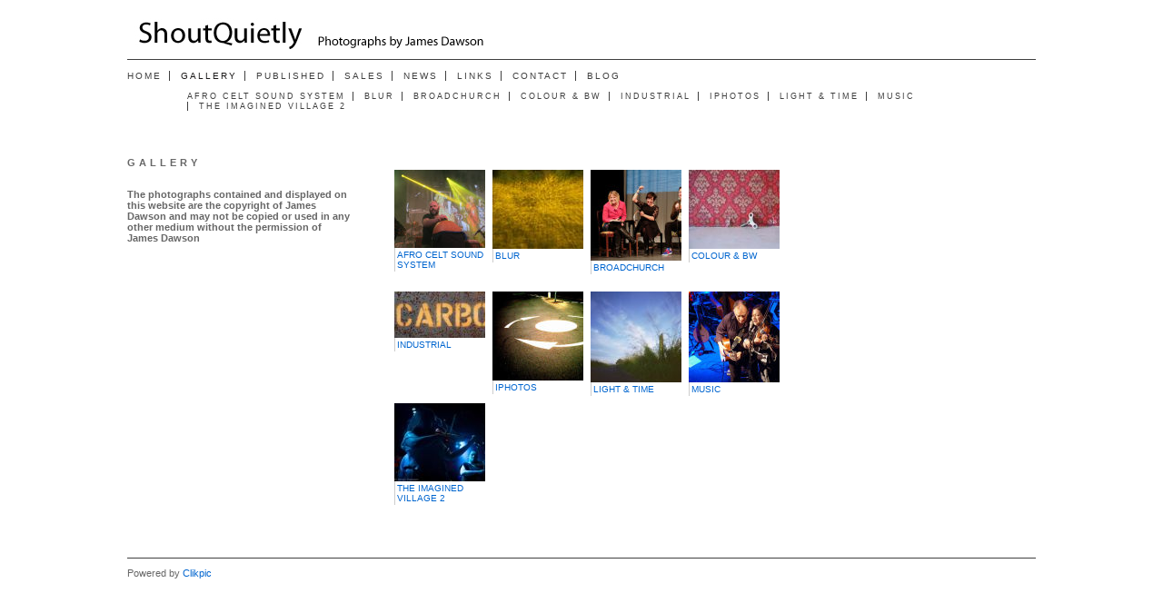

--- FILE ---
content_type: text/html
request_url: http://www.shoutquietly.co.uk/gallery.html
body_size: 5696
content:

<!DOCTYPE HTML PUBLIC "-//W3C//DTD HTML 4.01//EN"
	"http://www.w3.org/TR/html4/strict.dtd">
<html>

<head>
	
	<title>ShoutQuietly: Gallery</title>
	<meta http-equiv="Content-Type" content="text/html; charset=utf-8">
	
	<meta name="description" content="The photographs contained and displayed on this website are the copyright of James Dawson and may not be copied or used in any other medium without the permission of James Dawson">
	
	<meta name="keywords" content="James Dawson, Photography, Photographer">
	
	<meta name="ROBOTS" content="INDEX,FOLLOW">
	<link rel="shortcut icon" href="/favicon.ico" type="image/x-icon"><link rel="STYLESHEET" type="text/css" href="_stylesheets/structure_standard_v4.css"> 
		<link rel="STYLESHEET" type="text/css" href="styles_1.css">
			
</head>	

<body  class="col-SM section_gallery action_index type_gallery type_gallery_action_index col-SM-type_gallery col-SM-type_gallery-section_gallery col-SM-type_gallery-section_gallery-action_index type_gallery-section_gallery type_gallery-section_gallery-action_index">
<div id="uberContainer">
	<div id="header">
		<div id="headerContent" class="inner">
			<div class="marginCollapseFix"></div>
			<div id="sitetitle" class="contentsection contentsection-text  position-static valign-top halign-left distribute-1 equalise-0 ownWidth-0 contentsection-header">
		<img src="https://amazon.clikpic.com/shoutquietly/images/ShoutQuietly_400x35 Logo copy.jpg" width="400" height="35" alt="ShoutQuietly" title="ShoutQuietly" class="contentSectionImage"> 
</div>
		</div>
	</div>
	<div id="topnav">
		<div id="topnavContent" class="inner">
			<div class="marginCollapseFix"></div>
			<div id="main_menu" class="contentsection contentsection-menu  position-static valign-top halign-left distribute-1 equalise-0 ownWidth-0 contentsection-topnav">
		<ul id="mainNav" class="menu mainmenu menuType-standard horizontal"><li class="first" ><a href="./" class="section_index action_index">Home</a></li><li><a href="gallery.html" class="section_gallery action_index">Gallery</a><ul id="mainNavgalleriesmenu_gallery" class="menu submenu horizontal"><li  class="first"><a href="gallery_688564.html" class="section_gallery action_view content_688564">Afro Celt Sound System</a></li>
<li ><a href="gallery_312057.html" class="section_gallery action_view content_312057">Blur</a></li>
<li ><a href="gallery_720105.html" class="section_gallery action_view content_720105">Broadchurch</a></li>
<li ><a href="gallery_312190.html" class="section_gallery action_view content_312190">Colour & BW</a></li>
<li ><a href="gallery_312191.html" class="section_gallery action_view content_312191">Industrial</a></li>
<li ><a href="gallery_324481.html" class="section_gallery action_view content_324481">iPhotos</a></li>
<li ><a href="gallery_312055.html" class="section_gallery action_view content_312055">Light & time</a></li>
<li ><a href="gallery_312061.html" class="section_gallery action_view content_312061">Music</a></li>
<li ><a href="gallery_505515.html" class="section_gallery action_view content_505515">The Imagined Village 2</a></li>
</ul></li><li><a href="section375027.html" class="section_section375027 action_index">Published</a></li><li><a href="section394829.html" class="section_section394829 action_index">Sales</a></li><li><a href="articles.html" class="section_articles action_index">News</a></li><li><a href="links.html" class="section_links action_index">Links</a></li><li><a href="contactform.html" class="section_contactform action_index">Contact</a></li><li><a href="section865153.html" class="section_section865153 action_index">Blog</a></li></ul> 
</div>
		</div>
	</div>
	<div id="content">
		<div id="contentInner">
			<div id="wrap">
				<div id="maincol" class="contentcolumn">
					<div id="maincolContent" class="inner">
						<div class="marginCollapseFix"></div>
						<div id="maincol_top" class="csContainer">
<div class="marginCollapseFix"></div>
							<div id="photo_gallery_popup" class="contentsection contentsection-popup_container  position-absolute valign-top halign-center distribute-1 equalise-0 ownWidth-0 contentsection-maincol_top">
		
			<div class="containerWrap"><div class="marginCollapseFix"></div><div id="popup_close_4939804" class="contentsection contentsection-button  position-absolute valign-top halign-right distribute-1 equalise-0 ownWidth-16 contentsection-4939804">
		<span class="close"><a href="#"><span id='shopping-cart-total-quantity'></span></a></span> 
</div><div id="photo_gallery_popup_photo" class="contentsection contentsection-photo  clikAlign-Hshrink clikAlign-left clikAlign-Vcrop clikAlign-top position-static valign-top halign-left distribute-1 equalise-0 ownWidth-0 contentsection-4939804">
		
	<div class="contentpadding ">
		
		<div class="contentInner">
		<div id="imagePhoto_" class="photo">
		
		</div> 
			<div class="containerWrap"><div class="marginCollapseFix"></div></div>
		</div>
	</div>
</div><div id="photo_gallery_popup_next" class="contentsection contentsection-button  position-absolute valign-top halign-right distribute-1 equalise-0 ownWidth-70 contentsection-4939804">
		<span class="next  position-inline valign-top halign-left distribute-1 equalise-0"><a href="#">Next</a></span> 
</div><div id="photo_gallery_popup_previous" class="contentsection contentsection-button  position-absolute valign-top halign-left distribute-1 equalise-0 ownWidth-70 contentsection-4939804">
		<span class="previous  position-inline valign-top halign-left distribute-1 equalise-0"><a href="#">Previous</a></span> 
</div><div id="photo_gallery_popup_title" class="contentsection contentsection-title  position-static valign-top halign-left distribute-1 equalise-0 ownWidth-0 contentsection-4939804">
		<h1 class="sectiontitle photo_gallery_popup_title"><div class="replaceable replaceable_photo-photo_caption"></div></h1> 
</div><div id="photo_gallery_popup_details" class="contentsection contentsection-container  position-static valign-top halign-left distribute-1 equalise-0 ownWidth-0 contentsection-4939804">
		
			<div class="containerWrap"><div class="marginCollapseFix"></div><div id="photo_gallery_popup_description" class="contentsection contentsection-text  show_link position-static valign-top halign-left distribute-1 equalise-0 ownWidth-0 contentsection-5443693">
		<div class="replaceable replaceable_photo-description"></div> 
</div><div id="photo_gallery_popup_ref" class="contentsection contentsection-text  show_link position-static valign-top halign-left distribute-1 equalise-0 ownWidth-0 contentsection-5443693">
		<strong>Ref:</strong> <div class="replaceable replaceable_photo-photo_ref"></div> 
</div><div id="photo_gallery_popup_takendate" class="contentsection contentsection-text  show_link position-static valign-top halign-left distribute-1 equalise-0 ownWidth-0 contentsection-5443693">
		<strong>Date:</strong> <div class="replaceable replaceable_photo-takendate"></div> 
</div><div id="photo_gallery_popup_location" class="contentsection contentsection-text  show_link position-static valign-top halign-left distribute-1 equalise-0 ownWidth-0 contentsection-5443693">
		<strong>Location:</strong> <div class="replaceable replaceable_photo-location"></div> 
</div><div id="photo_gallery_popup_photographer" class="contentsection contentsection-text  show_link position-static valign-top halign-left distribute-1 equalise-0 ownWidth-0 contentsection-5443693">
		<strong>Photographer:</strong> <div class="replaceable replaceable_photo-photographer"></div> 
</div><div id="photo_gallery_popup_payment" class="contentsection contentsection-text  show_link position-static valign-top halign-left distribute-1 equalise-0 ownWidth-0 contentsection-5443693">
		<div class="replaceable replaceable_paymentBuyLink"></div> 
</div></div>
		
</div></div>
		
</div><div id="photo_popup" class="contentsection contentsection-popup_container  position-absolute valign-top halign-center distribute-1 equalise-0 ownWidth-0 contentsection-maincol_top">
		
			<div class="containerWrap"><div class="marginCollapseFix"></div><div id="popup_close_4183531" class="contentsection contentsection-button  position-absolute valign-top halign-right distribute-1 equalise-0 ownWidth-16 contentsection-4183531">
		<span class="close"><a href="#"><span id='shopping-cart-total-quantity'></span></a></span> 
</div><div id="photo_popup_photo" class="contentsection contentsection-photo  clikAlign-Hshrink clikAlign-left clikAlign-Vcrop clikAlign-top position-static valign-top halign-left distribute-1 equalise-0 ownWidth-0 contentsection-4183531">
		
	<div class="contentpadding ">
		
		<div class="contentInner">
		<div id="imagePhoto_" class="photo">
		
		</div> 
			<div class="containerWrap"><div class="marginCollapseFix"></div></div>
		</div>
	</div>
</div><div id="photo_popup_next" class="contentsection contentsection-button  position-absolute valign-top halign-right distribute-1 equalise-0 ownWidth-70 contentsection-4183531">
		<span class="next  position-inline valign-top halign-left distribute-1 equalise-0"><a href="#">Next</a></span> 
</div><div id="photo_popup_previous" class="contentsection contentsection-button  position-absolute valign-top halign-left distribute-1 equalise-0 ownWidth-70 contentsection-4183531">
		<span class="previous  position-inline valign-top halign-left distribute-1 equalise-0"><a href="#">Previous</a></span> 
</div><div id="photo_popup_title" class="contentsection contentsection-title  position-static valign-top halign-left distribute-1 equalise-0 ownWidth-0 contentsection-4183531">
		<h1 class="sectiontitle photo_popup_title"><div class="replaceable replaceable_photo-photo_caption"></div></h1> 
</div><div id="photo_popup_details" class="contentsection contentsection-container  position-static valign-top halign-left distribute-1 equalise-0 ownWidth-0 contentsection-4183531">
		
			<div class="containerWrap"><div class="marginCollapseFix"></div><div id="photo_popup_description" class="contentsection contentsection-text  show_link position-static valign-top halign-left distribute-1 equalise-0 ownWidth-0 contentsection-4687420">
		<div class="replaceable replaceable_photo-description"></div> 
</div><div id="photo_popup_ref" class="contentsection contentsection-text  show_link position-static valign-top halign-left distribute-1 equalise-0 ownWidth-0 contentsection-4687420">
		<strong>Ref:</strong> <div class="replaceable replaceable_photo-photo_ref"></div> 
</div><div id="photo_popup_takendate" class="contentsection contentsection-text  show_link position-static valign-top halign-left distribute-1 equalise-0 ownWidth-0 contentsection-4687420">
		<strong>Date:</strong> <div class="replaceable replaceable_photo-takendate"></div> 
</div><div id="photo_popup_location" class="contentsection contentsection-text  show_link position-static valign-top halign-left distribute-1 equalise-0 ownWidth-0 contentsection-4687420">
		<strong>Location:</strong> <div class="replaceable replaceable_photo-location"></div> 
</div><div id="photo_popup_photographer" class="contentsection contentsection-text  show_link position-static valign-top halign-left distribute-1 equalise-0 ownWidth-0 contentsection-4687420">
		<strong>Photographer:</strong> <div class="replaceable replaceable_photo-photographer"></div> 
</div><div id="photo_popup_payment" class="contentsection contentsection-text  show_link position-static valign-top halign-left distribute-1 equalise-0 ownWidth-0 contentsection-4687420">
		<div class="replaceable replaceable_paymentBuyLink"></div> 
</div></div>
		
</div></div>
		
</div>
						</div>
						<div id="maincol_left" class="csContainer empty">
							
						</div>
						<div id="maincol_right" class="csContainer empty">
							
						</div>
						<div id="maincol_bottom" class="csContainer">
<div class="marginCollapseFix"></div>
							<div id="gallery_index87301" class="contentsection contentsection-photos  position-static valign-top halign-left distribute-1 equalise-0 ownWidth-0 contentsection-maincol_bottom">
		
	<div class="contentpadding ">
		
		<div class="contentInner">
		
<div class="gallery position-static valign-top halign-left distribute-1 equalise-0" id="gallery299025">

	<div class="galleryOuterContainer">
		<div class="galleryInnerContainer clikAlign-left clikAlign-top clikAlign-Hfit clikAlign-Vfit">	

		
	
			<div class="galleryimage clikAlign-left clikAlign-top galleryimage-Hfit galleryimage-Vfit">
		
				<a href="gallery_688564.html" title="Afro Celt Sound System">
						<img name="gallery688564" width="130" height="86" id="gallery299025_gallery688564" src="https://amazon.clikpic.com/shoutquietly/images/20160112-DSCF3480.jpg" alt="Afro Celt Sound System">
				</a>
		
			</div>
		
		<div class="gallerycaption below clikAlign-top" style=""><a href="gallery_688564.html" title="Afro Celt Sound System"><div class="gallery_caption_container"><h3>Afro Celt Sound System</h3></div></a></div> 

		</div>
	</div>
	
	<div class="galleryOuterContainer">
		<div class="galleryInnerContainer clikAlign-left clikAlign-top clikAlign-Hfit clikAlign-Vfit">	

		
	
			<div class="galleryimage clikAlign-left clikAlign-top galleryimage-Hfit galleryimage-Vfit">
		
				<a href="gallery_312057.html" title="Blur">
						<img name="gallery312057" width="160" height="160" id="gallery299025_gallery312057" src="s.gif" alt="Blur">
				</a>
		
			</div>
		
		<div class="gallerycaption below clikAlign-top" style=""><a href="gallery_312057.html" title="Blur"><div class="gallery_caption_container"><h3>Blur</h3></div></a></div> 

		</div>
	</div>
	
	<div class="galleryOuterContainer">
		<div class="galleryInnerContainer clikAlign-left clikAlign-top clikAlign-Hfit clikAlign-Vfit">	

		
	
			<div class="galleryimage clikAlign-left clikAlign-top galleryimage-Hfit galleryimage-Vfit">
		
				<a href="gallery_720105.html" title="Broadchurch">
						<img name="gallery720105" width="160" height="160" id="gallery299025_gallery720105" src="s.gif" alt="Broadchurch">
				</a>
		
			</div>
		
		<div class="gallerycaption below clikAlign-top" style=""><a href="gallery_720105.html" title="Broadchurch"><div class="gallery_caption_container"><h3>Broadchurch</h3></div></a></div> 

		</div>
	</div>
	
	<div class="galleryOuterContainer">
		<div class="galleryInnerContainer clikAlign-left clikAlign-top clikAlign-Hfit clikAlign-Vfit">	

		
	
			<div class="galleryimage clikAlign-left clikAlign-top galleryimage-Hfit galleryimage-Vfit">
		
				<a href="gallery_312190.html" title="Colour &amp; BW">
						<img name="gallery312190" width="160" height="160" id="gallery299025_gallery312190" src="s.gif" alt="Colour &amp; BW">
				</a>
		
			</div>
		
		<div class="gallerycaption below clikAlign-top" style=""><a href="gallery_312190.html" title="Colour &amp; BW"><div class="gallery_caption_container"><h3>Colour & BW</h3></div></a></div> 

		</div>
	</div>
	
	<div class="galleryOuterContainer">
		<div class="galleryInnerContainer clikAlign-left clikAlign-top clikAlign-Hfit clikAlign-Vfit">	

		
	
			<div class="galleryimage clikAlign-left clikAlign-top galleryimage-Hfit galleryimage-Vfit">
		
				<a href="gallery_312191.html" title="Industrial">
						<img name="gallery312191" width="160" height="160" id="gallery299025_gallery312191" src="s.gif" alt="Industrial">
				</a>
		
			</div>
		
		<div class="gallerycaption below clikAlign-top" style=""><a href="gallery_312191.html" title="Industrial"><div class="gallery_caption_container"><h3>Industrial</h3></div></a></div> 

		</div>
	</div>
	
	<div class="galleryOuterContainer">
		<div class="galleryInnerContainer clikAlign-left clikAlign-top clikAlign-Hfit clikAlign-Vfit">	

		
	
			<div class="galleryimage clikAlign-left clikAlign-top galleryimage-Hfit galleryimage-Vfit">
		
				<a href="gallery_324481.html" title="iPhotos">
						<img name="gallery324481" width="160" height="160" id="gallery299025_gallery324481" src="s.gif" alt="iPhotos">
				</a>
		
			</div>
		
		<div class="gallerycaption below clikAlign-top" style=""><a href="gallery_324481.html" title="iPhotos"><div class="gallery_caption_container"><h3>iPhotos</h3></div></a></div> 

		</div>
	</div>
	
	<div class="galleryOuterContainer">
		<div class="galleryInnerContainer clikAlign-left clikAlign-top clikAlign-Hfit clikAlign-Vfit">	

		
	
			<div class="galleryimage clikAlign-left clikAlign-top galleryimage-Hfit galleryimage-Vfit">
		
				<a href="gallery_312055.html" title="Light &amp; time">
						<img name="gallery312055" width="160" height="160" id="gallery299025_gallery312055" src="s.gif" alt="Light &amp; time">
				</a>
		
			</div>
		
		<div class="gallerycaption below clikAlign-top" style=""><a href="gallery_312055.html" title="Light &amp; time"><div class="gallery_caption_container"><h3>Light & time</h3></div></a></div> 

		</div>
	</div>
	
	<div class="galleryOuterContainer">
		<div class="galleryInnerContainer clikAlign-left clikAlign-top clikAlign-Hfit clikAlign-Vfit">	

		
	
			<div class="galleryimage clikAlign-left clikAlign-top galleryimage-Hfit galleryimage-Vfit">
		
				<a href="gallery_312061.html" title="Music">
						<img name="gallery312061" width="160" height="160" id="gallery299025_gallery312061" src="s.gif" alt="Music">
				</a>
		
			</div>
		
		<div class="gallerycaption below clikAlign-top" style=""><a href="gallery_312061.html" title="Music"><div class="gallery_caption_container"><h3>Music</h3></div></a></div> 

		</div>
	</div>
	
	<div class="galleryOuterContainer">
		<div class="galleryInnerContainer clikAlign-left clikAlign-top clikAlign-Hfit clikAlign-Vfit">	

		
	
			<div class="galleryimage clikAlign-left clikAlign-top galleryimage-Hfit galleryimage-Vfit">
		
				<a href="gallery_505515.html" title="The Imagined Village 2">
						<img name="gallery505515" width="160" height="160" id="gallery299025_gallery505515" src="s.gif" alt="The Imagined Village 2">
				</a>
		
			</div>
		
		<div class="gallerycaption below clikAlign-top" style=""><a href="gallery_505515.html" title="The Imagined Village 2"><div class="gallery_caption_container"><h3>The Imagined Village 2</h3></div></a></div> 

		</div>
	</div>
	
</div>
</div>
	</div>
</div>
						</div>
					</div>
				</div>
				<div id="xcol" class="contentcolumn">
					<div id="xcolContent" class="inner">
						<div class="marginCollapseFix"></div>
						
					</div>
				</div>
			</div>
			<div id="subcol" class="contentcolumn">
				<div id="subcolContent" class="inner">
					<div class="marginCollapseFix"></div>
					<div id="gallery_section_title" class="contentsection contentsection-title  position-static valign-top halign-left distribute-1 equalise-0 ownWidth-0 contentsection-subcol">
		<h1 class="sectiontitle gallery_section_title">Gallery</h1> 
</div><div id="gallery_section_intro" class="contentsection contentsection-text  position-static valign-top halign-left distribute-1 equalise-0 ownWidth-0 contentsection-subcol">
		The photographs contained and displayed on this website are the copyright of James Dawson and may not be copied or used in any other medium without the permission of James Dawson 
</div>
				</div>
			</div>
		</div>
	</div>
	<div id="footer">
		<div id="footerContent" class="inner">
			<div class="marginCollapseFix"></div>
			<div id="social_media" class="contentsection contentsection-container  empty position-absolute valign-middle halign-right distribute-1 equalise-0 ownWidth-0 contentsection-footer">
		
			<div class="containerWrap"><div class="marginCollapseFix"></div></div>
		
</div><div id="footermenu" class="contentsection contentsection-text  show_link position-static valign-top halign-left distribute-1 equalise-0 ownWidth-0 contentsection-footer contentsection-read_only horizontallist">
		<div class="listitem first"> Powered by <a target="_blank" title="" href="http://www.clikpic.com">Clikpic</a> </div> 
</div>
		</div>
	</div>
</div>
<div id="background">
    
	
</div>
<script type="text/javascript">//<!--
	if (!window.clik) {window.clik = {};}
	clik.siteStylesId = 8;
	clik.isSpanningStyle = 0;
	clik.mobileThreshold = 0;

//-->
</script>



<!-- Writing scripts via fnGetStaticJS -->
<script src="//ajax.googleapis.com/ajax/libs/jquery/1.4.3/jquery.min.js" type="text/javascript"></script>
<script src="https://www.clikpic.com/_common/_scripts/_min/jquery.lightbox_me.min.js" type="text/javascript"></script>
<script src="https://www.clikpic.com/_common/_scripts/_min/jquery.clikIdleTimer.min.js" type="text/javascript"></script>
<script src="https://www.clikpic.com/_common/_scripts/_min/jquery.clikPopup_2.1.min.js" type="text/javascript"></script>
<script src="https://www.clikpic.com/_common/_scripts/raphael-min-extra.js" type="text/javascript"></script>
<script src="https://www.clikpic.com/_common/_scripts/_min/jquery.backstretch_v2.min.js" type="text/javascript"></script>
<script src="https://www.clikpic.com/_common/_scripts/_min/jquery.clikUtils_v6.min.js?v1" type="text/javascript"></script>
<script src="https://www.clikpic.com/_common/_scripts/_min/jquery.clikMenu_v3.min.js" type="text/javascript"></script>
<script src="https://www.clikpic.com/_common/_scripts/_min/jquery.clikPhoto_v2.min.js" type="text/javascript"></script>
<script src="https://www.clikpic.com/_common/_scripts/_min/shoppingCart_0.4.min.js" type="text/javascript"></script>
<script src="https://www.clikpic.com/_common/_scripts/_min/jquery.touchSwipe_v1.6.min.js" type="text/javascript"></script>
<script src="https://www.clikpic.com/_common/_scripts/_min/jquery.clikGallery_v5.min.js" type="text/javascript"></script>
<script src="https://www.clikpic.com/_common/_scripts/_min/jquery.clikSlideshow_1.7.min.js" type="text/javascript"></script>

	<script src="clikpic.js" type="text/javascript"></script>
			
	<script src="image_sets.js" type="text/javascript"></script>
			
	<script src="common_style.js" type="text/javascript"></script>
	
	<script  type="text/javascript">//<!--
	jQuery(document).ready(function(){
	 	$('body').clikAlign(true,true);

clik.fixIEMarginCollapse();

$('body').delegate('.contentsection-button', 'click', function(e){
    var a = $(this).find('a'),
        events = a.data('events'),
        parentLink = $(e.target).closest('a');
    if( parentLink.length && parentLink[0] == a[0] ) return;    if ( !a.parent('.next,.previous').closest('.contentsection-photo').length) {
        if (events && 'click' in events) {
            a.click();
        } else if (a.length) {
            document.location.href = a[0].href;
        }
        return false;
    }
});

bodyClass = $('body').attr('class');
section_code = bodyClass.match(/\ssection_(.*?)\s/);
$('form#openGalleryForm input[name="section_code"]').attr('value',section_code[1]);
$('.contentsection-photo').clikIEContainerWidth('.photo>a,.contentInner>img');

if (typeof clik.doWindowResize == 'function') {	$(window).unbind('resize.doWindowResize').bind('resize.doWindowResize',clik.doWindowResize);}clik.addInactiveClassToButtons();
	    clik.doColumnResize();
$('div.contentsection-photo').clikIEContainerWidth('.photo>a,.contentInner>img');clik.doColumnResize();changeBgImg({"backstretch":{"fit":true,"fullY":1,"fullX":0,"centeredY":0,"fade":1000,"centeredX":0,"duration":5000},"selector":"#scheme10","src":"_graphics/colours/2e2d2e/Image_Drop_Shadow_Homepage.png","stretch":1});
					$('#photo_gallery_popup').bind('initialiseContent', function(e){
						if (!$(this).data('initialized')) {
							$(this).parent().clikAlign(true,true);
						
						$('#photo_gallery_popup_next')
						.clikButton({"fill":{"colourstring":0,"colour":"#0065CF"},"maxwidth":50,"reflect":false,"hover":{"stroke":{"colour":"#0065CF"},"fill":{"colourstring":0,"colour":"#CCCCCC"},"opacity":1},"opacity":0.8,"width":15,"height":15,"stroke":{"linejoin":"round","linecap":"round","width":0,"colour":"#0065CF"},"disabled":{"stroke":{"colour":"#0065CF"},"fill":{"colourstring":0,"colour":"#0065CF"},"opacity":1},"position":{"position":"inline","orientation_h":"right","vertical":0,"equalise_heights":0,"distribute":1,"zindex":-1,"relative":0,"horizontal":0,"orientation_v":"top"},"shape":"none","maxheight":50,"closePath":true});
					
						$('#popup_close_4939804')
						.clikButton({"fill":{"colourstring":0,"colour":"#0065CF"},"maxwidth":50,"reflect":false,"hover":{"stroke":{"colour":"#0065CF"},"fill":{"colourstring":0,"colour":"#CCCCCC"},"opacity":1},"opacity":0.8,"width":15,"height":15,"stroke":{"linejoin":"round","linecap":"round","width":0,"colour":"#0065CF"},"disabled":{"stroke":{"colour":"#0065CF"},"fill":{"colourstring":0,"colour":"#0065CF"},"opacity":1},"position":{"position":"inline","orientation_h":"right","vertical":0,"equalise_heights":0,"distribute":1,"zindex":-1,"relative":0,"horizontal":0,"orientation_v":"top"},"shape":"none","maxheight":50,"closePath":true});
					
						$('#photo_gallery_popup_previous')
						.clikButton({"fill":{"colourstring":0,"colour":"#0065CF"},"maxwidth":50,"reflect":true,"hover":{"stroke":{"colour":"#0065CF"},"fill":{"colourstring":0,"colour":"#CCCCCC"},"opacity":1},"opacity":0.8,"width":15,"height":15,"stroke":{"linejoin":"round","linecap":"round","width":0,"colour":"#0065CF"},"disabled":{"stroke":{"colour":"#0065CF"},"fill":{"colourstring":0,"colour":"#0065CF"},"opacity":1},"position":{"position":"inline","orientation_h":"left","vertical":0,"equalise_heights":0,"distribute":1,"zindex":-1,"relative":0,"horizontal":0,"orientation_v":"top"},"shape":"none","maxheight":50,"closePath":true});
					
											clik.rotator.init({"cropOutsidePadding":true,"useNavImages":false,"randomiseAll":false,"speed":1000,"updateHistory":false,"autoHidePanels":false,"updateHash":true,"link":"next","transitionMode":"fade_diptoblack","photoSpacing":10,"initialTimeout":0,"cycle":false,"keyControl":true,"touchThreshold":75,"image_sets_id":"gallery","photoArray":"photos","relatedContentSections":"#photo_rotator_panel_top_4955954,#photo_rotator_panel_bottom_4955954,#photo_rotator_previous_4955954,#photo_rotator_next_4955954,#photo_rotator_title_4955954,#photo_rotator_description_4955954,#photo_rotator_photo_ref_4955954,#photo_rotator_photo_takendate_4955954,#photo_rotator_photo_location_4955954,#photo_rotator_photo_photographer_4955954,#photo_rotator_photo_payment_4955954,#photo_gallery_popup_previous,#photo_gallery_popup_next,#photo_gallery_popup_details,#photo_gallery_popup_title","stopOnHover":true,"imageBorderHeight":2.0,"touchFallbackToMouseEvents":false,"opacity":0.7,"imageBorder":1,"updateDocumentTitle":false,"element":"#photo_gallery_popup_photo div.photo","autoHideControls":false,"useTouch":true,"adjustPanelWidth":false,"timeout":0,"randomise":true,"imageBorderWidth":2.0});
										
							$(this).data('initialized',1);
						}
						$(this).parent().clikAlign(true,true);
					});
					(function(){var cs;
			$('#photo_gallery_popup').hide().bind('open', function(e, options){
				cs = $(this).lightbox_me($.extend(
					{"modalCSS":{"margin":{"top":"20px","left":"auto","right":"auto","bottom":"20px"}},"showOverlay":true,"lightboxSpeed":200,"autoHideControls":true,"overlayCSS":{"backgroundColor":"#3f3f3f","opacity":0.8},"overlaySpeed":200,"appearEffect":"fadeIn","cycle":false},
					options,
					{onLoad: function(){cs.trigger('initialiseContent');}}
				));
		}).undelegate('[id^=popup_close], a.close', 'click').delegate('[id^=popup_close], a.close', 'click', function(){
			cs.trigger('close');
			return false;
		}).trigger('popupInit');})();
			$('#main_menu')
				.find('>.menu')
					.menuHighlight('current').end()
				.clikMenu({"menu_opencurrent":true,"insertAfter":"self","menu_hideothers":false,"menu_excludecurrent":false,"menu_submenus":true,"menu_subsubmenus":true,"submenuPosClass":"position-static valign-top halign-left distribute-1 equalise-0","menu_opencurrentparent":true,"menuType":"standard","menu_rollovermenus":false});

			$('div.contentsection-submenu.submenu-of-main_menu')
				.find('>.menu')
					.menuHighlight('current').end()
					.clikSubMenu({"menu_opencurrent":true,"offsetV":12,"menu_opencurrentparent":true,"menu_subminwidth":0,"menuType":"standard","menu_speed":300,"positionAtH":"left","offsetH":66,"positionAtV":"top","menu_orientation":"horizontal","menu_animation":"opacity","menu_positioning":"normal","menu_rollovermenus":false});
			
			$('#gallery299025')
			.clikPhotoCarousel({"zoomSpeed":200,"popupOptions":{"popup":"#photo_gallery_popup","autoHideControls":true,"cycle":false},"captionPosition":"below","navigationImages":false,"mode":"grid","transitionTime":7,"disablePopupInMobile":true,"continuous":false,"captionAlignV":"top","followPopup":true,"zoomMode":"off","thumbHeight":100,"nextsvg":{"stroke":{"linejoin":"round","linecap":"round","width":0,"colour":"#0065CF"},"disabled":{"stroke":{"colour":"#0065CF"},"fill":{"colourstring":0,"colour":"#0065CF"},"opacity":0.3},"shape":"triangle","fill":{"colourstring":0,"colour":"#0065CF"},"maxwidth":200,"orientation":"horizontal","hover":{"stroke":{"colour":"#0065CF"},"fill":{"colourstring":0,"colour":"#CCCCCC"},"opacity":1},"opacity":0.7,"width":0,"maxheight":200,"height":0,"closePath":true},"compatibilityMode":1,"limitcolumns":true,"imageIDPrefix":"gallery299025_","continuousStopHover":true,"carouselKeyControl":true,"slideMode":"horizontal","cycle":false,"touchThreshold":75,"touchFallbackToMouseEvents":false,"continuousInterval":5000,"autohideButtons":false,"captionAnimationMode":"fade","useMarginsH":false,"previoussvg":{"stroke":{"linejoin":"round","linecap":"round","width":0,"colour":"#0065CF"},"disabled":{"stroke":{"colour":"#0065CF"},"fill":{"colourstring":0,"colour":"#0065CF"},"opacity":0.3},"shape":"triangle","fill":{"colourstring":0,"colour":"#0065CF"},"maxwidth":200,"orientation":"horizontal","hover":{"stroke":{"colour":"#0065CF"},"fill":{"colourstring":0,"colour":"#CCCCCC"},"opacity":1},"opacity":0.7,"width":0,"maxheight":200,"height":0,"closePath":true},"zoomCaption":true,"thumbModeV":"fit","carouselInstructions":"Use the arrows to scroll through the images.","rolloverTime":100,"expandH":false,"thumbModeH":"fit","frameModeH":"fit","linkType":"link","thumbWidth":100,"columns":4,"transitionMode":"slide","containerHeight":0,"inlineSelector":"","frameAlignH":"left","imageMargin":0,"related_content_sections":"#photo_gallery_popup","step":0,"frameAlignV":"top","frameModeV":"fit","useTouch":true,"zoomBy":20,"showCarouselInstructions":true,"rows":0});
			
					$('#photo_popup').bind('initialiseContent', function(e){
						if (!$(this).data('initialized')) {
							$(this).parent().clikAlign(true,true);
						
											clik.rotator.init({"cropOutsidePadding":true,"useNavImages":false,"randomiseAll":false,"speed":1000,"updateHistory":false,"autoHidePanels":false,"updateHash":false,"link":"next","transitionMode":"fade_diptoblack","photoSpacing":10,"initialTimeout":0,"cycle":false,"keyControl":true,"touchThreshold":75,"image_sets_id":"gallery","photoArray":"photos","relatedContentSections":"#photo_rotator_panel_top_4215079,#photo_rotator_panel_bottom_4215079,#photo_rotator_previous_4215079,#photo_rotator_next_4215079,#photo_rotator_title_4215079,#photo_rotator_description_4215079,#photo_rotator_photo_ref_4215079,#photo_rotator_photo_takendate_4215079,#photo_rotator_photo_location_4215079,#photo_rotator_photo_photographer_4215079,#photo_rotator_photo_payment_4215079,#photo_popup_previous,#photo_popup_next,#photo_popup_details,#photo_popup_title","stopOnHover":true,"imageBorderHeight":2.0,"touchFallbackToMouseEvents":false,"opacity":0.7,"imageBorder":1,"updateDocumentTitle":false,"element":"#photo_popup_photo div.photo","autoHideControls":false,"useTouch":true,"adjustPanelWidth":false,"timeout":0,"randomise":true,"imageBorderWidth":2.0});
										
						$('#photo_popup_next')
						.clikButton({"fill":{"colourstring":0,"colour":"#0065CF"},"maxwidth":50,"reflect":false,"hover":{"stroke":{"colour":"#0065CF"},"fill":{"colourstring":0,"colour":"#CCCCCC"},"opacity":1},"opacity":0.8,"width":15,"height":15,"stroke":{"linejoin":"round","linecap":"round","width":0,"colour":"#0065CF"},"disabled":{"stroke":{"colour":"#0065CF"},"fill":{"colourstring":0,"colour":"#0065CF"},"opacity":1},"position":{"position":"inline","orientation_h":"right","vertical":0,"equalise_heights":0,"distribute":1,"zindex":-1,"relative":0,"horizontal":0,"orientation_v":"top"},"shape":"none","maxheight":50,"closePath":true});
					
						$('#photo_popup_previous')
						.clikButton({"fill":{"colourstring":0,"colour":"#0065CF"},"maxwidth":50,"reflect":true,"hover":{"stroke":{"colour":"#0065CF"},"fill":{"colourstring":0,"colour":"#CCCCCC"},"opacity":1},"opacity":0.8,"width":15,"height":15,"stroke":{"linejoin":"round","linecap":"round","width":0,"colour":"#0065CF"},"disabled":{"stroke":{"colour":"#0065CF"},"fill":{"colourstring":0,"colour":"#0065CF"},"opacity":1},"position":{"position":"inline","orientation_h":"left","vertical":0,"equalise_heights":0,"distribute":1,"zindex":-1,"relative":0,"horizontal":0,"orientation_v":"top"},"shape":"none","maxheight":50,"closePath":true});
					
						$('#popup_close_4183531')
						.clikButton({"fill":{"colourstring":0,"colour":"#0065CF"},"maxwidth":50,"reflect":false,"hover":{"stroke":{"colour":"#0065CF"},"fill":{"colourstring":0,"colour":"#CCCCCC"},"opacity":1},"opacity":0.8,"width":15,"height":15,"stroke":{"linejoin":"round","linecap":"round","width":0,"colour":"#0065CF"},"disabled":{"stroke":{"colour":"#0065CF"},"fill":{"colourstring":0,"colour":"#0065CF"},"opacity":1},"position":{"position":"inline","orientation_h":"right","vertical":0,"equalise_heights":0,"distribute":1,"zindex":-1,"relative":0,"horizontal":0,"orientation_v":"top"},"shape":"none","maxheight":50,"closePath":true});
					
							$(this).data('initialized',1);
						}
						$(this).parent().clikAlign(true,true);
					});
					(function(){var cs;
			$('#photo_popup').hide().bind('open', function(e, options){
				cs = $(this).lightbox_me($.extend(
					{"modalCSS":{"margin":{"top":"20px","left":"auto","right":"auto","bottom":"20px"}},"showOverlay":true,"lightboxSpeed":200,"autoHideControls":true,"overlayCSS":{"backgroundColor":"#3f3f3f","opacity":0.8},"overlaySpeed":200,"appearEffect":"fadeIn","cycle":false},
					options,
					{onLoad: function(){cs.trigger('initialiseContent');}}
				));
		}).undelegate('[id^=popup_close], a.close', 'click').delegate('[id^=popup_close], a.close', 'click', function(){
			cs.trigger('close');
			return false;
		}).trigger('popupInit');})();
	});
	//-->
	</script>

	<script  type="text/javascript">//<!--
	jQuery(window).load(function(){
		window.FB && FB.Event && FB.Event.subscribe && FB.Event.subscribe('xfbml.render',function(){clik.doColumnResize()});
		clik.doColumnResize();
	});
	//-->
	</script>
<img width="0" border="0" height="0" style="margin:0; height:0; width:0; padding:0; border:0;" src="counter.cfm?section=gallery&site=shoutquietly&id=&type=gif"> 

</body>
</html>



--- FILE ---
content_type: text/css
request_url: http://www.shoutquietly.co.uk/styles_1.css
body_size: 15790
content:
#header{width:1000px}#footer{width:1000px}#content{width:1000px}#headerContent{height:35px}html>body #headerContent{min-height:35px;height:auto}#footerContent{height:14px}html>body #footerContent{height:auto;min-height:14px}#maincolContent{height:310px}html>body #maincolContent{min-height:310px;height:auto}#subcolContent{height:280px}html>body #subcolContent{min-height:280px;height:auto}#xcolContent{height:310px}html>body #xcolContent{min-height:310px;height:auto}div.csContainer{clear:both;position:relative}div.csContainer.empty{display:none}div.replaceable{display:inline}#maincol_left,#maincol_left_bottom{float:left;clear:left;overflow:hidden}#maincol_right,#maincol_right_bottom{clear:none;float:right;overflow:hidden}#maincol_footer{clear:both}#subcol{width:250px}#xcol{width:142px}body.col-M #wrap{width:1000px}body.col-M #maincol{width:980px}body.col-SM #wrap{width:720px}body.col-SM #maincol{width:700px}body.col-SMX #wrap{width:720px}body.col-SMX #maincol{width:550px}body.col-MX #wrap{width:1000px}body.col-MX #maincol{width:830px}body.col-M #maincol_left,body.col-M #maincol_left_bottom{width:49%}body.col-M #maincol_right,body.col-M #maincol_right_bottom{width:49%}body.col-SM #maincol_left,body.col-SM #maincol_left_bottom{width:49%}body.col-SM #maincol_right,body.col-SM #maincol_right_bottom{width:49%}body.col-SMX #maincol_left,body.col-SMX #maincol_left_bottom{width:49%}body.col-SMX #maincol_right,body.col-SMX #maincol_right_bottom{width:49%}body.col-MX #maincol_left,body.col-MX #maincol_left_bottom{width:49%}body.col-MX #maincol_right,body.col-MX #maincol_right_bottom{width:49%}body.type_photoindex #subcol{width:250px}body.type_photoindex #xcol{width:142px}body.col-M-type_photoindex #wrap{width:1000px}body.col-M-type_photoindex #maincol{width:980px}body.col-SM-type_photoindex #wrap{width:720px}body.col-SM-type_photoindex #maincol{width:700px}body.col-SMX-type_photoindex #wrap{width:720px}body.col-SMX-type_photoindex #maincol{width:550px}body.col-MX-type_photoindex #wrap{width:1000px}body.col-MX-type_photoindex #maincol{width:830px}body.col-M-type_photoindex .maincol_left_wrap{width:49%}body.col-M-type_photoindex .maincol_right_wrap{width:49%}body.col-SM-type_photoindex .maincol_left_wrap{width:49%}body.col-SM-type_photoindex .maincol_right_wrap{width:49%}body.col-SMX-type_photoindex .maincol_left_wrap{width:49%}body.col-SMX-type_photoindex .maincol_right_wrap{width:49%}body.col-MX-type_photoindex .maincol_left_wrap{width:49%}body.col-MX-type_photoindex .maincol_right_wrap{width:49%}body.type_gallery #subcol{width:250px}body.type_gallery #xcol{width:142px}body.col-M-type_gallery #wrap{width:1000px}body.col-M-type_gallery #maincol{width:980px}body.col-SM-type_gallery #wrap{width:720px}body.col-SM-type_gallery #maincol{width:700px}body.col-SMX-type_gallery #wrap{width:720px}body.col-SMX-type_gallery #maincol{width:550px}body.col-MX-type_gallery #wrap{width:1000px}body.col-MX-type_gallery #maincol{width:830px}body.col-M-type_gallery .maincol_left_wrap{width:49%}body.col-M-type_gallery .maincol_right_wrap{width:49%}body.col-SM-type_gallery .maincol_left_wrap{width:49%}body.col-SM-type_gallery .maincol_right_wrap{width:49%}body.col-SMX-type_gallery .maincol_left_wrap{width:49%}body.col-SMX-type_gallery .maincol_right_wrap{width:49%}body.col-MX-type_gallery .maincol_left_wrap{width:49%}body.col-MX-type_gallery .maincol_right_wrap{width:49%}html{min-height:100%;height:100%}body{min-height:100%;margin:0;border:0;background-color:#fff;background-image:none;background-repeat:repeat-x;background-attachment:scroll;background-color:#fff;-webkit-text-size-adjust:100%}#uberContainer{height:100%;background-color:transparent;background-image:none;background-repeat:repeat-y;background-attachment:scroll;border-color:#9b9b9b;border-style:solid;border-width:0;margin:20px 0 40px 30px;color:#666;font-family:Arial,Helvetica,sans-serif;font-size:70%;text-align:left}#mainDsp,.cSelect_container.contentsection_clone{font-family:Arial,Helvetica,sans-serif;font-size:70%;text-align:left}.marginCollapseFix{height:1px;margin-bottom:-1px;background:0;border:0;float:none;position:static;_display:inline}.floatClear{height:1px;overflow:hidden;width:100%;margin-bottom:-1px;background:0;border:0;float:none}#content{height:1px;position:relative;overflow:visible}html>body #content{height:auto;min-height:1px;overflow:hidden}#subcol,#xcol,#maincol,#wrap{overflow-x:hidden}html>body #xcol{overflow:hidden}html>body #maincol,html>body #wrap{overflow:visible}div.contentsection a.imageLink,div.contentsection a.imageLink:hover,div.contentsection a.imageLink:active{font-size:1em}#subcol,#logopanel{overflow:hidden}#header,#footer,#topnav,#contentOuter{position:relative;overflow:hidden}#headerContent,#footerContent,#maincolContent,#xcolContent,#subcolContent,#locationContent{position:relative}#header{margin:0;color:#666;z-index:2}#topnav{z-index:3}#footer{margin:0;color:#666;z-index:2}#footerContent{font-family:Arial,Helvetica,sans-serif;font-size:100%;text-align:left}div#content{margin:0;z-index:1}#maincol_bottom.empty{display:block;padding:0;margin:0;border:0;height:0;z-index:-1}#topnav{background-color:transparent;margin:0 0 50px 0}#subcolContent{font-family:Arial,Helvetica,sans-serif;font-size:100%;text-align:left;color:#666}#subcol{margin:0 30px 0 0;padding:0 0 40px 0;border-color:#9b9b9b;border-style:solid;border-width:0;background-color:none;background-image:none;background-repeat:no-repeat;background-attachment:scroll}#xcolContent{font-family:Arial,Helvetica,sans-serif;font-size:100%;text-align:left;color:#666}#xcol{margin:0;padding:6px 4px 4px 4px;border-color:#9b9b9b;border-style:solid;border-width:0;background-color:transparent;background-image:none;background-repeat:no-repeat;background-attachment:scroll}#maincol{padding:10px 10px 0 10px;border-color:#9b9b9b;border-style:solid;border-width:0;background-color:transparent;background-image:none;background-repeat:no-repeat;background-attachment:scroll}div.sitetitle,body div#sitetitle{margin:0;position:static;margin-left:0;margin-top:0;margin-left:0;margin-top:0;text-align:left;z-index:1}div.sitetitle,body div#sitetitle,body div#sitetitle.show_link a{font-family:Arial,Helvetica,sans-serif;font-weight:700;font-size:130%;text-transform:uppercase;text-align:left;letter-spacing:15px;color:#666}body div#sitetitle.show_link{font-size:1em}#sitetitle img{border:0}a{color:#0065cf;font-family:Arial,Helvetica,sans-serif;font-weight:normal;font-size:100%;text-align:left;text-decoration:none}p{margin-top:0}a:hover,a:focus{color:#ccc;font-family:Arial,Helvetica,sans-serif;font-weight:normal;font-size:100%;text-align:left;text-decoration:underline}h1,.h1{margin:0;font-family:Arial,Helvetica,sans-serif;font-weight:700;font-size:100%;text-transform:uppercase;text-align:left;letter-spacing:4px;color:#666}h2,.h2{font-family:Arial,Helvetica,sans-serif;font-weight:700;font-size:100%;text-transform:uppercase;text-align:left;letter-spacing:4px;margin:0 0 3px 0;color:#666}.sectionhead{font-family:Arial,Helvetica,sans-serif;font-weight:700;font-size:100%;text-transform:uppercase;text-align:left;letter-spacing:4px;color:#666}h3,.h3{font-family:Verdana,Arial,Helvetica,sans-serif;font-weight:700;font-size:90%;text-transform:none;text-align:left;letter-spacing:normal;margin:0 0 2px 0;color:#666}h4{margin:0;font-family:Verdana,Arial,Helvetica,sans-serif;font-weight:700;font-size:110%;text-transform:none;text-align:left;letter-spacing:normal}h1 a,.h1 a,h1 a,.h1 a{color:#666}h2 a,.h2 a,h2 a:hover,.h2 a:hover,h2 a:focus,.h2 a:focus{color:#666}h3,.h3{color:#666}.clear{clear:both}.clearing{clear:both;display:block;margin:0;padding:0;height:0;line-height:1px;font-size:1px}.hide{display:none}.intro,.introcopy,.sectionintro{font-family:Arial,Helvetica,sans-serif;font-weight:700;font-size:100%;text-align:left;margin:11px 0}.homecopy,div#homepage_text{font-family:Arial,Helvetica,sans-serif;font-size:70%;text-align:left;font-family:Arial,Helvetica,sans-serif;font-size:100%;text-align:left;color:#666}img.photo,.linkentry img{border-color:#ccc;border-style:none;border-width:1px}img.thumbnail{border-color:#ccc;border-style:none;border-width:1px}#imagePhoto{vertical-align:top;text-align:left}#imagePhoto img{display:inline}div.listingitem,div.listing div.linkdescription div.linkdescription{margin:0 0 12px 0;clear:both;overflow:hidden}img.listingimage{float:left;margin:0 4px 4px 0}.linkentry{margin-bottom:12px}.linkentry p{margin-top:0;margin-bottom:2px}.linkentry p span.label{font-weight:bold;width:50px}.linkentry p.linktitle{font-weight:bold;font-size:1.2em;margin-top:8px;margin-bottom:4px}table.form td,table.form th{padding:3px}table.info{margin-top:12px;margin-bottom:12px;border-top:1px solid #ccc;border-left:1px solid #ccc;border-spacing:0}table.info th{font-family:Arial,Helvetica,sans-serif;font-weight:700;font-size:100%;text-transform:uppercase;text-align:left;letter-spacing:4px;background-color:#3f3f3f;color:#fff}table td.col_hilite{font-weight:bold}table.info td,table.info th{border-right:1px solid #ccc;border-bottom:1px solid #ccc;padding:2px}a.next{float:right;background-image:none;background-repeat:no-repeat;background-attachment:scroll}a.previous{float:left;background-image:none;background-repeat:no-repeat;background-attachment:scroll}.imageinfo.empty{display:none}.imageinfo{margin-bottom:2px;margin-top:2px;margin-left:0;padding:0}.horizontallist{list-style-type:none;margin:0;padding:0;border:0;height:1px}.horizontallist li,.horizontallist .listitem{height:1px;line-height:1em;display:inline}html>body .horizontallist,html>body .horizontallist li,html>body .horizontallist .listitem{height:auto;overflow:hidden}.horizontallist li a:hover,.horizontallist .listitem a:hover,.horizontallist li a:focus,.horizontallist .listitem a:focus{text-decoration:underline}#imageDescription{margin-bottom:1em}#footermenu a{color:#0065cf}#footermenu a:hover,#footermenu a:focus{color:#0065cf}object{outline:0}#maincol_left,#maincol_right{position:relative}.contentsection{text-align:left;zoom:1}.contentsection.empty{display:none}.contentsection-general:after,.contentsection-text:after{content:".";display:block;height:0;clear:both;visibility:hidden}.contentsection .contenttitle{zoom:1}.contentsection>.contentpadding,.containerWrap{position:relative;zoom:1}.contentsection>.contentpadding .containerWrap{position:static}.contentsection-popup_container>.containerWrap{position:static}.contentsection-popup_container p{margin:0}.paginationControl{overflow:hidden;width:100%;clear:both}.contentsection .paginationControl .pageLink a{display:inline;zoom:1}html>body .contentsection .paginationControl .pageLink a{display:inline-block;*display:inline}.contentsection-photo{font-size:inherit !important}.contentsection-photo .photo a,.contentsection-photo .photo .crop,.contentsection-flickr_gallery .photo a,.contentsection-flickr_gallery .photo .crop{display:block;overflow:hidden;line-height:0;zoom:1}.contentsection-photo .photo{line-height:0}.contentsection-title .sectiontitle{margin:0;padding:0}.contentsection-title .empty{display:none}.contentSectionImage.empty{display:none}.spacegallery{position:relative;border:0}.spacegallery div.crop{position:absolute;left:50%;overflow:hidden}.spacegallery a{position:absolute;z-index:98;display:block;top:0;left:0;width:100%;height:100%;background-image:url(_graphics/s.gif)}.spacegallery a.loading{background-image:none;background-image:url(_graphics/colours/white/loading.gif);background-position:50% 50%;background-repeat:no-repeat;background-attachment:scroll}.cs-spacegallery .imageDetailsContainer,.cs-spacegallery .imageTitleContainer{text-align:center;position:absolute;width:100%;left:0;background-color:#3f3f3f;display:none;margin:0;z-index:99}.cs-spacegallery .imageTitleContainer{top:0;vertical-align:middle;font-family:Arial,Helvetica,sans-serif;font-weight:700;font-size:100%;text-transform:uppercase;text-align:center;letter-spacing:4px;color:#fff;padding:4px 0}.cs-spacegallery .imageDetailsContainer{bottom:0;vertical-align:middle;font-family:Arial,Helvetica,sans-serif;font-size:100%;text-align:center;color:#fff}div.contentsection .flickrCaption h1{border-width:0;background:transparent;margin:0;padding:0}div.contentsection .flickrItem div.crop img,div.contentsection .flickr_spacegallery div.crop img,div.contentsection .flickr_rotator a img{border:0}select.menu.select{width:auto}.cSelect{position:absolute;left:0;top:0;margin:0;padding:0;z-index:99;border:0}.cSelect ul{overflow-x:hidden;overflow-y:auto;list-style:none outside none;margin:0;padding:0;position:relative}.cSelect ul.cSelectSubUl{clear:both}.cSelect ul.cSelectSubUl.cSelect-position-outside-left,.cSelect ul.cSelectSubUl.cSelect-position-outside-right{position:absolute}.cSelect ul.cSelectSubUl.cSelect-position-inside{position:static;height:auto;border:0}.cSelect ul li{display:block;margin:0;padding:0}.cSelect ul li a,.cSelect ul li ul.cSelectSubUl li a,.cSelect ul li.item-hovered ul.cSelectSubUl li a,.cSelect ul li.item-selected ul.cSelectSubUl li a{display:block;outline:medium none;cursor:default}div.contentsection a.cSelect-button,div.contentsection a.cSelect-button:hover,div.contentsection a.cSelect-button:active,div.contentsection a.cSelect-button:focus{text-decoration:none}.cSelect-button{vertical-align:middle;z-index:99}.cSelect-button span.label{display:block;outline:medium none;overflow:hidden}.cSelect-button span.icon{height:16px;width:16px;margin-top:-8px;position:absolute;right:6px;top:50%}.cSelect li{position:relative}.cSelect li a div{vertical-align:middle}.cSelect li a span.item-icon img,.cSelect-button span.label .item-icon img{border:none !important}.inlineContainer.halign-center{margin-left:auto;margin-right:auto}.contentsection-button{cursor:pointer}.contentsection-button .next,.contentsection-button .previous{position:static !important;margin:0 !important;display:inline-block !important;background:none !important;text-decoration:inherit;font-style:inherit;font-weight:inherit;color:inherit}.contentsection-button a{border:none !important}.contentsection-popup_container{display:none}a.link-icon{background-position:left center;background-repeat:no-repeat;padding-left:20px}a.link-icon.link-type_pdf{background-image:url("_graphics/filetypes/pdf.gif")}a.link-icon.link-type_word{background-image:url("_graphics/filetypes/doc.gif")}a.link-icon.link-type_excel{background-image:url("_graphics/filetypes/xls.gif")}a.link-icon.link-type_music{background-image:url("_graphics/filetypes/mp3.gif")}a.link-icon.link-type_rtf{background-image:url("_graphics/filetypes/rtf.gif")}a.link-icon.link-type_power_point{background-image:url("_graphics/filetypes/pps.gif")}a.link-icon.link-type_zip{background-image:url("_graphics/filetypes/zip.gif")}a.link-icon.link-type_image{background-image:url("_graphics/filetypes/jpg.gif")}a.link-icon.link-type_other{background-image:url("_graphics/filetypes/other.gif")}a.link-icon.link-type_mp3{background-image:url("_graphics/filetypes/mp3.gif")}.clik_media_embed iframe{border:0}div.contentsection{sectionType:;margin:0;font-family:Arial,Helvetica,sans-serif;font-size:100%;text-align:left;border-style:solid;border-width:0;-moz-border-radius:0;-khtml-border-radius:0;-webkit-border-radius:0;border-radius:0;border-color:#ccc;background-color:transparent;background-image:none;background-repeat:no-repeat;background-attachment:scroll;color:#666;overflow:visible}div.contentsection:hover{sectionType:}div.contentsection{position:static;margin-left:0;margin-top:0;margin-left:0;margin-top:0}div.contentsection img,div.contentsection.contentsection-photo .photo a,div.contentsection img,div.contentsection.contentsection-photo .photo .crop{border-style:none;border-width:1px;border-color:#ccc;box-shadow:0 0 0 transparent;-moz-box-shadow:0 0 0 transparent;-webkit-box-shadow:0 0 0 transparent}div.contentsection .spacegallery a.loading{background-image:none;background-image:url(_graphics/colours/white/loading.gif);background-position:50% 50%;background-repeat:no-repeat;background-attachment:scroll}div.contentsection.contentsection-photo img{border:0}div.contentsection img.thumbnail{border-style:none;border-width:1px}div.contentsection .caption{font-family:Arial,Helvetica,sans-serif;font-weight:700;font-size:100%;text-transform:uppercase;text-align:left;letter-spacing:4px;color:#666}div.contentsection a{font-family:Arial,Helvetica,sans-serif;font-weight:normal;font-size:100%;text-align:left;text-decoration:none;color:#0065cf}div.contentsection a:hover,div.contentsection a:focus{font-family:Arial,Helvetica,sans-serif;font-weight:normal;font-size:100%;text-align:left;text-decoration:none;font-family:Arial,Helvetica,sans-serif;font-weight:normal;font-size:100%;text-align:left;text-decoration:none;color:#ccc}div.contentsection>.contentpadding{padding:0}div.contentsection .contenttitle{border-style:solid;border-width:1px;padding:4px;margin:0 0 12px 0;border-color:#ccc;background-color:#3f3f3f;cursor:default}div.contentsection .contenttitle a,div.contentsection h3.contenttitle,div.contentsection h1.contenttitle{text-transform:none;text-decoration:none;letter-spacing:normal;word-spacing:normal;font-family:Arial,Helvetica,sans-serif;font-weight:700;font-size:100%;text-transform:uppercase;text-align:left;letter-spacing:4px;color:#666}div.contentsection h3.contenttitle a,div.contentsection h1.contenttitle a{font-size:1em}div.contentsection .contentInner{border-style:solid;border-width:0;border-color:#ccc;background-color:transparent;padding:4px;height:auto}div.contentsection .contentInnerCollapsible{display:block}html>body div.contentsection .contentInner{height:auto;min-height:0}div.contentsection .contentSectionImage img{border-style:none;border-width:1px;border-color:#ccc}div.contentsection .contentSectionImage{margin:0;margin-right:10px;margin-bottom:10px;float:left}div.contentsection .flickrItem .flickrDescription{margin:0}div.contentsection .flickrItem .flickrCaption{margin:0 0 5px 0}div.contentsection .flickrItem div.crop,div.contentsection .flickr_spacegallery div.crop,div.contentsection .flickr_rotator a{border-style:none;border-width:1px;border-color:#ccc}div.contentsection .flickrItem{width:auto;height:auto;margin:0 0 10px 0}div.contentsection.cs-spacegallery .imageDetailsContainer,div.contentsection.cs-spacegallery .imageTitleContainer{background-color:#3f3f3f}div.contentsection.cs-spacegallery .imageTitleContainer{font-family:Arial,Helvetica,sans-serif;font-weight:700;font-size:100%;text-transform:uppercase;text-align:center;letter-spacing:4px;color:#fff}div.contentsection.cs-spacegallery .imageDetailsContainer{font-family:Arial,Helvetica,sans-serif;font-size:100%;text-align:center;color:#fff}div.contentsection .cSelect ul{background-color:#fff;border-style:solid;border-width:1px;border-color:#ccc}div.contentsection .cSelect ul li{background-color:#fff}div.contentsection .cSelect li.hasSub a{font-family:Arial,Helvetica,sans-serif;font-style:normal;font-weight:normal;font-size:100%;text-transform:none;text-align:left;letter-spacing:normal}div.contentsection .cSelect li a span.item-icon{position:absolute;right:12px;left:auto;top:50%;bottom:auto}div.contentsection .cSelect li.noSub a{font-family:Arial,Helvetica,sans-serif;font-style:normal;font-weight:normal;font-size:100%;text-transform:none;text-align:left;letter-spacing:normal}div.contentsection .cSelect li a,div.contentsection .cSelect ul li ul.cSelectSubUl li a{background:#fff;color:#000;padding:5px 28px 5px 13px}div.contentsection .cSelect li.disabled a{color:#ddd !important;font-family:Arial,Helvetica,sans-serif;font-style:normal;font-weight:normal;font-size:100%;text-transform:none;text-align:left;letter-spacing:normal;background-color:#fff !important}div.contentsection .cSelect ul.cSelectSubUl li a{padding:5px 28px 5px 13px}div.contentsection .cSelect li.item-selected a,div.contentsection .cSelect ul li ul.cSelectSubUl li.item-selected a{background-color:#fff;color:#000}div.contentsection .cSelect li.item-hovered a,div.contentsection .cSelect ul li ul.cSelectSubUl li.item-hovered a{background-color:#3f3f3f;color:#000}div.contentsection a.cSelect-button{background-color:#fff;border-style:solid;border-width:1px;border-color:#ccc}div.contentsection a.cSelect-button.UlOpen{background-color:#fff;border-style:solid;border-width:1px;border-color:#ccc}div.contentsection .cSelect-button span.label{color:#000;font-family:Arial,Helvetica,sans-serif;font-style:normal;font-weight:normal;font-size:100%;text-transform:none;text-align:left;white-space:nowrap;line-height:140%;letter-spacing:normal;padding:5px 28px 5px 13px}div.contentsection .cSelect-button.UlOpen span.label{font-family:Arial,Helvetica,sans-serif;font-style:normal;font-weight:normal;font-size:100%;text-transform:none;text-align:left;white-space:nowrap;line-height:140%;letter-spacing:normal}div.contentsection .cSelect-button span.icon{background-image:none;background-image:url(_graphics/colours/black/down.gif);background-position:50% 50%;background-repeat:no-repeat;background-attachment:scroll}div.contentsection .cSelect-button span.icon{background-image:none;background-image:url(_graphics/colours/black/down.gif);background-position:50% 50%;background-repeat:no-repeat;background-attachment:scroll}div.contentsection .paginationControl{margin:0;position:static;margin-left:0;margin-top:0;margin-left:0;margin-top:0;position:relative;top:0;bottom:0;left:0;right:0;color:#666;font-family:Verdana,Arial,Helvetica,sans-serif;font-style:normal;font-weight:normal;font-size:100%;text-transform:uppercase;text-align:inherit;letter-spacing:normal;text-align:left;padding:0;width:100%}div.contentsection .paginationControl .info{margin:0;position:static;margin-left:0;margin-top:0;margin-left:0;margin-top:0;padding:0;text-align:left}div.contentsection .paginationControl a{color:#666;font-weight:normal;font-style:normal;font-family:Verdana,Arial,Helvetica,sans-serif;font-style:normal;font-weight:normal;font-size:100%;text-transform:uppercase;text-align:inherit;letter-spacing:normal;font-size:1em}div.contentsection .paginationControl a:link,div.contentsection .paginationControl a:visited{color:#0065cf;font-family:Arial,Helvetica,sans-serif;font-weight:normal;font-size:100%;text-align:left;text-decoration:none}div.contentsection .paginationControl a:link:hover,div.contentsection .paginationControl a:link:focus,div.contentsection .paginationControl a:visited:hover{color:#ccc;font-family:Arial,Helvetica,sans-serif;font-weight:normal;font-size:100%;text-align:left;text-decoration:underline}div.contentsection .paginationControl .next,div.contentsection .paginationControl .previous,div.contentsection .paginationControl .next a,div.contentsection .paginationControl .previous a{width:auto;display:inline-block;height:auto}div.contentsection .paginationControl .next a,div.contentsection .paginationControl .previous a{display:inline-block}div.contentsection .paginationControl .next{margin:0;position:static;margin-left:40px;margin-top:0;margin-top:0;background-image:none;background-repeat:no-repeat;background-attachment:scroll;font-family:Verdana,Arial,Helvetica,sans-serif;font-style:normal;font-weight:normal;font-size:100%;text-transform:uppercase;text-align:inherit;letter-spacing:normal;color:#666;padding-top:0;padding-bottom:0;border-color:#666;text-align:left}div.contentsection .paginationControl .next:hover,div.contentsection .paginationControl .next:focus{background-image:none;background-repeat:no-repeat;background-attachment:scroll}div.contentsection .paginationControl .next-empty{padding:0 5px 0 0}div.contentsection .paginationControl .next-empty,div.contentsection .paginationControl .next-empty:hover,div.contentsection .paginationControl .next-empty:focus{background-image:none;background-repeat:no-repeat;background-attachment:scroll}div.contentsection .paginationControl .next-empty{border-style:solid;border-width:0}div.contentsection .paginationControl .next a{color:#0065cf;font-family:Arial,Helvetica,sans-serif;font-weight:normal;font-size:100%;text-align:left;text-decoration:none;padding:0 5px 0 0;border-color:#0065cf;border-style:solid;border-width:0}div.contentsection .paginationControl .next:hover a,div.contentsection .paginationControl .next:focus a{color:#ccc;font-family:Arial,Helvetica,sans-serif;font-weight:normal;font-size:100%;text-align:left;text-decoration:underline;border-color:#ccc}div.contentsection .paginationControl .previous{margin:0;position:static;margin-left:0;margin-top:0;margin-left:0;margin-top:0;background-image:none;background-repeat:no-repeat;background-attachment:scroll;font-family:Verdana,Arial,Helvetica,sans-serif;font-style:normal;font-weight:normal;font-size:100%;text-transform:uppercase;text-align:inherit;letter-spacing:normal;color:#666;padding-top:0;padding-bottom:0;border-color:#666;text-align:left}div.contentsection .paginationControl .hide{background:0;display:block}div.contentsection .paginationControl .previous:hover,div.contentsection .paginationControl .previous:focus{background-image:none;background-repeat:no-repeat;background-attachment:scroll}div.contentsection .paginationControl .hide:hover,div.contentsection .paginationControl .hide:focus{background:0}div.contentsection .paginationControl .previous-empty{padding:0 0 0 5px}div.contentsection .paginationControl .previous.previous-empty,div.contentsection .paginationControl .previous-empty:hover,div.contentsection .paginationControl .previous-empty:focus{background-image:none;background-repeat:no-repeat;background-attachment:scroll}div.contentsection .paginationControl .previous-empty{border-style:solid;border-width:0}div.contentsection .paginationControl .previous a{color:#0065cf;font-family:Arial,Helvetica,sans-serif;font-weight:normal;font-size:100%;text-align:left;text-decoration:none;padding:0 0 0 5px;border-color:#0065cf;border-style:solid;border-width:0}div.contentsection .paginationControl .previous:hover a,div.contentsection .paginationControl .previous:focus a{color:#ccc;font-family:Arial,Helvetica,sans-serif;font-weight:normal;font-size:100%;text-align:left;text-decoration:underline;border-color:#ccc}div.contentsection .paginationControl .pageLink a{background-image:none;background-repeat:no-repeat;background-attachment:scroll;width:auto;height:auto}div.contentsection .paginationControl .pageLink a:link,div.contentsection .paginationControl .pageLink a:visited{background-image:none;background-repeat:no-repeat;background-attachment:scroll}div.contentsection .paginationControl .pageLink a:link:hover,div.contentsection .paginationControl .pageLink a:link:focus,div.contentsection .paginationControl .pageLink a:visited:hover{background-image:none;background-repeat:no-repeat;background-attachment:scroll}div.contentsection .products_price{font-family:Arial,Helvetica,sans-serif;font-size:110%;text-align:left;color:#666;border-style:solid;border-width:0;margin:0;padding:0;border-color:#9b9b9b}div.contentsection .products_price.reduced{font-family:Arial,Helvetica,sans-serif;font-size:110%;text-align:left;text-decoration:line-through;color:#666}div.contentsection .products_reduced_price{font-family:Arial,Helvetica,sans-serif;font-weight:700;font-size:110%;text-align:left;color:red;border-style:solid;border-width:0;margin:0;padding:0;border-color:#9b9b9b}div#gallery_title{sectionType:;margin:9px 0;width:auto;padding:0 0 5px 0}div#gallery_title:hover{sectionType:}div#gallery_title{position:static;margin-left:0;margin-top:0;margin-left:0;margin-top:0}div#gallery_title>.contentpadding{padding:0 0 5px 0}div#gallery_title{sectionType:title;margin:0 0 18px 0;width:auto;padding:0 0 5px 0}div#gallery_title:hover{sectionType:title}div#gallery_title{font-size:1em}div#gallery_title{position:static;margin-left:0;margin-top:0;margin-left:0;margin-top:0}div#gallery_title>.contentpadding{padding:0 0 5px 0}div#photo_title{sectionType:}div#photo_title:hover{sectionType:}div#photo_title{sectionType:title;margin:20px 0 5px 0;width:auto;font-family:Arial,Helvetica,sans-serif;font-style:normal;font-weight:700;font-size:100%;text-transform:none;text-align:left;letter-spacing:normal}div#photo_title:hover{sectionType:title}div#photo_title{font-size:1em}div#photo_title .sectiontitle{font-family:Arial,Helvetica,sans-serif;font-style:normal;font-weight:700;font-size:100%;text-transform:none;text-align:left;letter-spacing:normal}div#photo_title{position:static;margin-left:0;margin-top:0;margin-left:0;margin-top:20px}div#gallery_section_title{sectionType:;margin:9px 0;width:auto;padding:0 0 5px 0}div#gallery_section_title:hover{sectionType:}div#gallery_section_title{position:static;margin-left:0;margin-top:0;margin-left:0;margin-top:0}div#gallery_section_title>.contentpadding{padding:0 0 5px 0}div#gallery_section_title{sectionType:title;margin:0 0 18px 0;width:auto;padding:0 0 5px 0}div#gallery_section_title:hover{sectionType:title}div#gallery_section_title{font-size:1em}div#gallery_section_title{position:static;margin-left:0;margin-top:0;margin-left:0;margin-top:0}div#gallery_section_title>.contentpadding{padding:0 0 5px 0}div#gallery_description{sectionType:;margin:11px 0;width:auto;font-family:Arial,Helvetica,sans-serif;font-weight:700;font-size:100%;text-align:left}div#gallery_description:hover{sectionType:}div#gallery_description{position:static;margin-left:0;margin-top:0;margin-left:0;margin-top:11px}div#gallery_description{sectionType:text}div#gallery_description:hover{sectionType:text}div#gallery_section_intro{sectionType:;margin:11px 0;width:auto;font-family:Arial,Helvetica,sans-serif;font-weight:700;font-size:100%;text-align:left}div#gallery_section_intro:hover{sectionType:}div#gallery_section_intro{position:static;margin-left:0;margin-top:0;margin-left:0;margin-top:11px}div#gallery_section_intro{sectionType:text}div#gallery_section_intro:hover{sectionType:text}div#photo_details{sectionType:;margin:0;width:auto;font-family:Arial,Helvetica,sans-serif;font-size:100%;text-align:left;background-color:transparent;background-image:none;background-repeat:no-repeat;background-attachment:scroll;color:#fff}div#photo_details:hover{sectionType:}div#photo_details{position:relative;top:auto;left:auto;right:auto;bottom:auto;margin-left:0;margin-top:0;margin-left:0;margin-top:0}div#photo_details .caption{color:#fff}div#photo_details .contenttitle{border-style:solid;border-width:0;padding:0;margin:0;background-color:transparent}div#photo_details .contenttitle a,div#photo_details h3.contenttitle,div#photo_details h1.contenttitle{text-transform:none;text-decoration:none;letter-spacing:normal;word-spacing:normal;font-family:Arial,Helvetica,sans-serif;font-weight:700;font-size:100%;text-transform:none;text-align:left;letter-spacing:normal;color:#666}div#photo_details h3.contenttitle a,div#photo_details h1.contenttitle a{font-size:1em}div#photo_details .contentInner{background-color:transparent;padding:0}div#photo_details .paginationControl{font-family:Verdana,Arial,Helvetica,sans-serif;font-style:normal;font-weight:normal;font-size:95%;text-transform:uppercase;text-align:inherit;letter-spacing:normal;text-align:left}div#photo_details .paginationControl a{font-weight:normal;font-style:normal;font-family:Verdana,Arial,Helvetica,sans-serif;font-style:normal;font-weight:normal;font-size:95%;text-transform:uppercase;text-align:inherit;letter-spacing:normal;font-size:1em}div#photo_details .paginationControl .next{background-image:none;background-repeat:no-repeat;background-attachment:scroll;font-family:Verdana,Arial,Helvetica,sans-serif;font-style:normal;font-weight:normal;font-size:95%;text-transform:uppercase;text-align:inherit;letter-spacing:normal}div#photo_details .paginationControl .next:hover,div#photo_details .paginationControl .next:focus{background-image:none;background-repeat:no-repeat;background-attachment:scroll}div#photo_details .paginationControl .next-empty,div#photo_details .paginationControl .next-empty:hover,div#photo_details .paginationControl .next-empty:focus{background-image:none;background-repeat:no-repeat;background-attachment:scroll}div#photo_details .paginationControl .next-empty{border-style:solid;border-width:0 1px 0 0}div#photo_details .paginationControl .next a{border-color:#9b9b9b;border-style:solid;border-width:0 1px 0 0}div#photo_details .paginationControl .previous{margin:0;position:static;margin-left:0;margin-top:0;margin-left:0;margin-top:0;background-image:none;background-repeat:no-repeat;background-attachment:scroll;font-family:Verdana,Arial,Helvetica,sans-serif;font-style:normal;font-weight:normal;font-size:95%;text-transform:uppercase;text-align:inherit;letter-spacing:normal}div#photo_details .paginationControl .hide{background:0;display:block}div#photo_details .paginationControl .previous:hover,div#photo_details .paginationControl .previous:focus{background-image:none;background-repeat:no-repeat;background-attachment:scroll}div#photo_details .paginationControl .hide:hover,div#photo_details .paginationControl .hide:focus{background:0}div#photo_details .paginationControl .previous.previous-empty,div#photo_details .paginationControl .previous-empty:hover,div#photo_details .paginationControl .previous-empty:focus{background-image:none;background-repeat:no-repeat;background-attachment:scroll}div#photo_details .paginationControl .previous-empty{border-style:solid;border-width:0 0 0 1px}div#photo_details .paginationControl .previous a{border-color:#9b9b9b;border-style:solid;border-width:0 0 0 1px}div#photo_details{sectionType:container}div#photo_details:hover{sectionType:container}div#photo_details{position:relative;top:auto;left:auto;right:auto;bottom:auto;margin-left:0;margin-top:0;margin-left:0;margin-top:0}div#links_content87303{sectionType:}div#links_content87303:hover{sectionType:}div#links_content87303 .contentInner{padding:0}div#links_content87303 .products_price{color:#ccc}div#links_content87303 .products_price.reduced{color:#ccc}div#links_content87303{sectionType:links}div#links_content87303:hover{sectionType:links}div#search_results{sectionType:}div#search_results:hover{sectionType:}div#search_results .paginationControl{padding:0 0 4px 0}div#search_results .paginationControl .info{padding:0 0 4px 0}div#search_results{sectionType:links}div#search_results:hover{sectionType:links}div#photo_gallery_popup{sectionType:}div#photo_gallery_popup:hover{sectionType:}div#photo_gallery_popup{sectionType:popup_container}div#photo_gallery_popup:hover{sectionType:popup_container}div#photo_popup{sectionType:}div#photo_popup:hover{sectionType:}div#photo_popup{sectionType:popup_container}div#photo_popup:hover{sectionType:popup_container}div#products_categories_menu{sectionType:}div#products_categories_menu:hover{sectionType:}div#cSelect_products_categories_menu_container .cSelect li.item-hovered a,div#cSelect_products_categories_menu_container .cSelect ul li ul.cSelectSubUl li.item-hovered a{background-color:#0065cf}div#products_categories_menu{sectionType:menu;height:auto;width:auto;border-style:solid;border-width:0;border-color:#ccc;background-image:none;background-repeat:no-repeat;background-attachment:scroll;padding:0;overflow:visible}div#products_categories_menu:hover{sectionType:menu}div#products_categories_menu>.contentpadding{padding:0}div#cSelect_products_categories_menu_container .cSelect li.item-hovered a,div#cSelect_products_categories_menu_container .cSelect ul li ul.cSelectSubUl li.item-hovered a{background-color:#0065cf}div#product_category_title{sectionType:;margin:9px 0;width:auto;padding:0 0 5px 0}div#product_category_title:hover{sectionType:}div#product_category_title{position:static;margin-left:0;margin-top:0;margin-left:0;margin-top:9px}div#product_category_title>.contentpadding{padding:0 0 5px 0}div#product_category_title{sectionType:title;margin:9px 0;width:auto;padding:0 0 5px 0}div#product_category_title:hover{sectionType:title}div#product_category_title{font-size:1em}div#product_category_title{position:static;margin-left:0;margin-top:0;margin-left:0;margin-top:9px}div#product_category_title>.contentpadding{padding:0 0 5px 0}div#gallery_menu{sectionType:}div#gallery_menu:hover{sectionType:}div#cSelect_gallery_menu_container .cSelect li.item-hovered a,div#cSelect_gallery_menu_container .cSelect ul li ul.cSelectSubUl li.item-hovered a{background-color:#0065cf}div#gallery_menu{sectionType:menu;height:auto;width:auto;border-style:solid;border-width:0;border-color:#ccc;background-image:none;background-repeat:no-repeat;background-attachment:scroll;padding:0;overflow:visible}div#gallery_menu:hover{sectionType:menu}div#gallery_menu>.contentpadding{padding:0}div#cSelect_gallery_menu_container .cSelect li.item-hovered a,div#cSelect_gallery_menu_container .cSelect ul li ul.cSelectSubUl li.item-hovered a{background-color:#0065cf}div#section_title{sectionType:;margin:9px 0;width:auto;padding:0 0 5px 0}div#section_title:hover{sectionType:}div#section_title{position:static;margin-left:0;margin-top:0;margin-left:0;margin-top:9px}div#section_title>.contentpadding{padding:0 0 5px 0}div#section_title{sectionType:title;margin:9px 0;width:auto;padding:0 0 5px 0}div#section_title:hover{sectionType:title}div#section_title{font-size:1em}div#section_title{position:static;margin-left:0;margin-top:0;margin-left:0;margin-top:9px}div#section_title>.contentpadding{padding:0 0 5px 0}div#gallery_content87301{sectionType:}div#gallery_content87301:hover{sectionType:}div#gallery_content87301{sectionType:photos}div#gallery_content87301:hover{sectionType:photos}div#gallery_index87301{sectionType:}div#gallery_index87301:hover{sectionType:}div#gallery_index87301{sectionType:photos}div#gallery_index87301:hover{sectionType:photos}div#homepage_title{sectionType:;margin:0 0 29px 0;width:auto}div#homepage_title:hover{sectionType:}div#homepage_title{position:static;margin-left:0;margin-top:0;margin-left:0;margin-top:0}div#homepage_title{sectionType:title;margin:0 0 29px 0;width:auto;color:#666}div#homepage_title:hover{sectionType:title}div#homepage_title{font-size:1em}div#homepage_title .sectiontitle{color:#666}div#homepage_title{position:static;margin-left:0;margin-top:0;margin-left:0;margin-top:0}div#gallery_previousnext{sectionType:;margin:0;width:auto}div#gallery_previousnext:hover{sectionType:}div#gallery_previousnext{position:relative;top:auto;left:auto;right:auto;bottom:auto;margin-left:0;margin-top:0;margin-left:0;margin-top:0}div#gallery_previousnext .paginationControl{font-family:Verdana,Arial,Helvetica,sans-serif;font-style:normal;font-weight:normal;font-size:95%;text-transform:uppercase;text-align:inherit;letter-spacing:normal;text-align:left}div#gallery_previousnext .paginationControl a{font-weight:normal;font-style:normal;font-family:Verdana,Arial,Helvetica,sans-serif;font-style:normal;font-weight:normal;font-size:95%;text-transform:uppercase;text-align:inherit;letter-spacing:normal;font-size:1em}div#gallery_previousnext .paginationControl .next{background-image:none;background-repeat:no-repeat;background-attachment:scroll;font-family:Verdana,Arial,Helvetica,sans-serif;font-style:normal;font-weight:normal;font-size:95%;text-transform:uppercase;text-align:inherit;letter-spacing:normal}div#gallery_previousnext .paginationControl .next-empty,div#gallery_previousnext .paginationControl .next-empty:hover,div#gallery_previousnext .paginationControl .next-empty:focus{background-image:none;background-repeat:no-repeat;background-attachment:scroll}div#gallery_previousnext .paginationControl .next-empty{border-style:solid;border-width:0 1px 0 0}div#gallery_previousnext .paginationControl .next a{border-color:#9b9b9b;border-style:solid;border-width:0 1px 0 0}div#gallery_previousnext .paginationControl .previous{margin:0;position:static;margin-left:0;margin-top:0;margin-left:0;margin-top:0;background-image:none;background-repeat:no-repeat;background-attachment:scroll;font-family:Verdana,Arial,Helvetica,sans-serif;font-style:normal;font-weight:normal;font-size:95%;text-transform:uppercase;text-align:inherit;letter-spacing:normal}div#gallery_previousnext .paginationControl .hide{background:0;display:block}div#gallery_previousnext .paginationControl .previous.previous-empty,div#gallery_previousnext .paginationControl .previous-empty:hover,div#gallery_previousnext .paginationControl .previous-empty:focus{background-image:none;background-repeat:no-repeat;background-attachment:scroll}div#gallery_previousnext .paginationControl .previous-empty{border-style:solid;border-width:0 0 0 1px}div#gallery_previousnext .paginationControl .previous a{border-style:solid;border-width:0 0 0 1px}div#gallery_previousnext{sectionType:container}div#gallery_previousnext:hover{sectionType:container}div#gallery_previousnext{position:relative;top:auto;left:auto;right:auto;bottom:auto;margin-left:0;margin-top:0;margin-left:0;margin-top:0}div#photo_photo87301{sectionType:}div#photo_photo87301:hover{sectionType:}div#photo_photo87301{sectionType:photo}div#photo_photo87301:hover{sectionType:photo}div#photo_photo87301 img,div#photo_photo87301.contentsection-photo .photo a,div#photo_photo87301 img,div#photo_photo87301.contentsection-photo .photo .crop{border-style:none;border-width:1px;border-color:#ccc}div#photo_photo87301.contentsection-photo img{border:0}div#photo_photo87301 .contentSectionImage img{border-style:none;border-width:1px;border-color:#ccc}div#section_intro{sectionType:;margin:11px 0;width:auto;font-family:Arial,Helvetica,sans-serif;font-weight:700;font-size:100%;text-align:left}div#section_intro:hover{sectionType:}div#section_intro{position:static;margin-left:0;margin-top:0;margin-left:0;margin-top:11px}div#section_intro{sectionType:text}div#section_intro:hover{sectionType:text}div#articles_previousnext{sectionType:;margin:0;width:auto;font-family:Arial,Helvetica,sans-serif;font-size:100%;text-align:left}div#articles_previousnext:hover{sectionType:}div#articles_previousnext{position:relative;top:auto;left:auto;right:auto;bottom:auto;margin-left:0;margin-top:0;margin-left:0;margin-top:0}div#articles_previousnext .paginationControl{font-family:Verdana,Arial,Helvetica,sans-serif;font-style:normal;font-weight:normal;font-size:95%;text-transform:uppercase;text-align:inherit;letter-spacing:normal;text-align:left}div#articles_previousnext .paginationControl a{font-weight:normal;font-style:normal;font-family:Verdana,Arial,Helvetica,sans-serif;font-style:normal;font-weight:normal;font-size:95%;text-transform:uppercase;text-align:inherit;letter-spacing:normal;font-size:1em}div#articles_previousnext .paginationControl .next{margin:0;position:absolute;right:0;left:auto;top:0;bottom:auto;background-image:none;background-repeat:no-repeat;background-attachment:scroll;font-family:Verdana,Arial,Helvetica,sans-serif;font-style:normal;font-weight:normal;font-size:95%;text-transform:uppercase;text-align:inherit;letter-spacing:normal}div#articles_previousnext .paginationControl .next:hover,div#articles_previousnext .paginationControl .next:focus{background-image:none;background-repeat:no-repeat;background-attachment:scroll}div#articles_previousnext .paginationControl .next-empty,div#articles_previousnext .paginationControl .next-empty:hover,div#articles_previousnext .paginationControl .next-empty:focus{background-image:none;background-repeat:no-repeat;background-attachment:scroll}div#articles_previousnext .paginationControl .next-empty{border-style:solid;border-width:0 1px 0 0}div#articles_previousnext .paginationControl .next a{border-color:#9b9b9b;border-style:solid;border-width:0 1px 0 0}div#articles_previousnext .paginationControl .previous{margin:0;position:static;margin-left:0;margin-top:0;margin-left:0;margin-top:0;background-image:none;background-repeat:no-repeat;background-attachment:scroll;font-family:Verdana,Arial,Helvetica,sans-serif;font-style:normal;font-weight:normal;font-size:95%;text-transform:uppercase;text-align:inherit;letter-spacing:normal}div#articles_previousnext .paginationControl .hide{background:0;display:block}div#articles_previousnext .paginationControl .previous:hover,div#articles_previousnext .paginationControl .previous:focus{background-image:none;background-repeat:no-repeat;background-attachment:scroll}div#articles_previousnext .paginationControl .hide:hover,div#articles_previousnext .paginationControl .hide:focus{background:0}div#articles_previousnext .paginationControl .previous.previous-empty,div#articles_previousnext .paginationControl .previous-empty:hover,div#articles_previousnext .paginationControl .previous-empty:focus{background-image:none;background-repeat:no-repeat;background-attachment:scroll}div#articles_previousnext .paginationControl .previous-empty{border-style:solid;border-width:0 0 0 1px}div#articles_previousnext .paginationControl .previous a{border-color:#9b9b9b;border-style:solid;border-width:0 0 0 1px}div#articles_previousnext{sectionType:text}div#articles_previousnext:hover{sectionType:text}div#homepage_image{sectionType:}div#homepage_image:hover{sectionType:}div#homepage_image{sectionType:photo}div#homepage_image:hover{sectionType:photo}div#article_title{sectionType:}div#article_title:hover{sectionType:}div#article_title{sectionType:title;margin:0;width:auto;font-family:Verdana,Arial,Helvetica,sans-serif;font-weight:700;font-size:90%;text-transform:none;text-align:left;letter-spacing:normal;color:#666}div#article_title:hover{sectionType:title}div#article_title{font-size:1em}div#article_title .sectiontitle{color:#666;font-family:Verdana,Arial,Helvetica,sans-serif;font-weight:700;font-size:90%;text-transform:none;text-align:left;letter-spacing:normal}div#article_title{position:static;margin-left:0;margin-top:0;margin-left:0;margin-top:0}div#article_view_strapline{sectionType:;font-family:Arial,Helvetica,sans-serif;font-weight:700;font-size:100%;text-align:left;color:#666}div#article_view_strapline:hover{sectionType:}div#article_view_strapline .caption{color:#666}div#article_view_strapline .contenttitle a,div#article_view_strapline h3.contenttitle,div#article_view_strapline h1.contenttitle{color:#666}div#article_view_strapline{sectionType:text}div#article_view_strapline:hover{sectionType:text}div#article_date{sectionType:;margin:0;width:auto;font-family:Arial,Helvetica,sans-serif;font-weight:700;font-size:100%;text-align:left;color:#666}div#article_date:hover{sectionType:}div#article_date{position:static;margin-left:0;margin-top:0;margin-left:0;margin-top:0}div#article_date .caption{color:#666}div#article_date .contenttitle a,div#article_date h3.contenttitle,div#article_date h1.contenttitle{color:#666}div#article_date{sectionType:text}div#article_date:hover{sectionType:text}div#article_article{sectionType:;font-family:Arial,Helvetica,sans-serif;font-size:100%;text-align:left;color:#666}div#article_article:hover{sectionType:}div#article_article img,div#article_article.contentsection-photo .photo a,div#article_article img,div#article_article.contentsection-photo .photo .crop{border-style:none;border-width:1px;border-color:#ccc;box-shadow:0 0 0 #0065cf;-moz-box-shadow:0 0 0 #0065cf;-webkit-box-shadow:0 0 0 #0065cf}div#article_article.contentsection-photo img{border:0}div#article_article .caption{color:#666}div#article_article .contenttitle a,div#article_article h3.contenttitle,div#article_article h1.contenttitle{color:#666}div#article_article .contentInner{padding:0}div#article_article .contentSectionImage img{border-style:none;border-width:1px;border-color:#ccc}div#article_article .contentSectionImage{margin:0;margin-right:4px;margin-bottom:4px;float:left}div#article_article .flickrItem div.crop,div#article_article .flickr_spacegallery div.crop,div#article_article .flickr_rotator a{border-style:none;border-width:1px;border-color:#ccc}div#article_article{sectionType:general}div#article_article:hover{sectionType:general}div#comments_comments{sectionType:;margin:6px 0;width:auto}div#comments_comments:hover{sectionType:}div#comments_comments{position:static;margin-left:0;margin-top:0;margin-left:0;margin-top:6px}div#comments_comments .contenttitle{margin:0;cursor:pointer}div#comments_comments .contentInnerCollapsible{display:none}div#comments_comments{sectionType:comments}div#comments_comments:hover{sectionType:comments}div#social_media{sectionType:;margin:0 -5px;width:auto}div#social_media:hover{sectionType:}div#social_media{position:absolute;right:0;left:auto;top:50%;bottom:auto;z-index:5}div#social_media{sectionType:container}div#social_media:hover{sectionType:container}div#social_media{position:absolute;right:0;left:auto;top:50%;bottom:auto;z-index:5}div#comments_form{sectionType:;margin:6px 0;width:auto}div#comments_form:hover{sectionType:}div#comments_form{position:static;margin-left:0;margin-top:0;margin-left:0;margin-top:6px}div#comments_form .contenttitle{margin:0;cursor:pointer}div#comments_form .contentInnerCollapsible{display:none}div#comments_form{sectionType:form}div#comments_form:hover{sectionType:form}div#footermenu{sectionType:;font-family:Arial,Helvetica,sans-serif;font-size:100%;text-align:left;color:#666}div#footermenu:hover{sectionType:}div#footermenu .caption{color:#666}div#footermenu a{color:#0065cf}div#footermenu a:hover,div#footermenu a:focus{color:#0065cf}div#footermenu .contenttitle a,div#footermenu h3.contenttitle,div#footermenu h1.contenttitle{color:#666}div#footermenu{sectionType:text}div#footermenu:hover{sectionType:text}div#photo_rotator_previous_208911{sectionType:;width:25px}div#photo_rotator_previous_208911:hover{sectionType:}div#photo_rotator_previous_208911{sectionType:button;height:35px;width:25px;border-style:outset;border-width:0;background-image:none;background-image:url(_graphics/colours/blue/prev.gif);background-position:50% 50%;background-repeat:no-repeat;background-attachment:scroll}div#photo_rotator_previous_208911:hover{sectionType:button;background-image:none;background-image:url(_graphics/colours/blue/prev.gif);background-position:50% 50%;background-repeat:no-repeat;background-attachment:scroll}div#photo_rotator_previous_208911{position:absolute;left:0;right:auto;top:50%;bottom:auto}div#photo_rotator_next_208911{sectionType:;width:25px}div#photo_rotator_next_208911:hover{sectionType:}div#photo_rotator_next_208911{sectionType:button;height:35px;width:25px;border-style:outset;border-width:0;background-image:none;background-image:url(_graphics/colours/blue/next.gif);background-position:50% 50%;background-repeat:no-repeat;background-attachment:scroll}div#photo_rotator_next_208911:hover{sectionType:button;background-image:none;background-image:url(_graphics/colours/blue/next.gif);background-position:50% 50%;background-repeat:no-repeat;background-attachment:scroll}div#photo_rotator_next_208911{position:absolute;right:0;left:auto;top:50%;bottom:auto}div#photo_previous{sectionType:;font-family:Verdana,Arial,Helvetica,sans-serif;font-style:normal;font-weight:normal;font-size:95%;text-transform:uppercase;text-align:inherit;letter-spacing:normal}div#photo_previous:hover{sectionType:}div#photo_previous a{font-family:Arial,Helvetica,sans-serif;font-weight:normal;font-size:100%;text-align:left;text-decoration:none;color:#0065cf}div#photo_previous a:hover,div#photo_previous a:focus{font-family:Arial,Helvetica,sans-serif;font-weight:normal;font-size:100%;text-align:left;text-decoration:none;font-family:Arial,Helvetica,sans-serif;font-weight:normal;font-size:100%;text-align:left;text-decoration:underline;color:#ccc}div#photo_previous .paginationControl{font-family:Verdana,Arial,Helvetica,sans-serif;font-style:normal;font-weight:normal;font-size:95%;text-transform:uppercase;text-align:inherit;letter-spacing:normal;text-align:left}div#photo_previous .paginationControl a{font-weight:normal;font-style:normal;font-family:Verdana,Arial,Helvetica,sans-serif;font-style:normal;font-weight:normal;font-size:95%;text-transform:uppercase;text-align:inherit;letter-spacing:normal;font-size:1em}div#photo_previous .paginationControl .next{background-image:none;background-repeat:no-repeat;background-attachment:scroll;font-family:Verdana,Arial,Helvetica,sans-serif;font-style:normal;font-weight:normal;font-size:95%;text-transform:uppercase;text-align:inherit;letter-spacing:normal}div#photo_previous .paginationControl .next:hover,div#photo_previous .paginationControl .next:focus{background-image:none;background-repeat:no-repeat;background-attachment:scroll}div#photo_previous .paginationControl .next-empty,div#photo_previous .paginationControl .next-empty:hover,div#photo_previous .paginationControl .next-empty:focus{background-image:none;background-repeat:no-repeat;background-attachment:scroll}div#photo_previous .paginationControl .next-empty{border-style:solid;border-width:0 1px 0 0}div#photo_previous .paginationControl .next a{font-family:Arial,Helvetica,sans-serif;font-weight:normal;font-size:100%;text-align:left;text-decoration:none;border-color:#9b9b9b;border-style:solid;border-width:0 1px 0 0}div#photo_previous .paginationControl .next:hover a,div#photo_previous .paginationControl .next:focus a{font-family:Arial,Helvetica,sans-serif;font-weight:normal;font-size:100%;text-align:left;text-decoration:underline}div#photo_previous .paginationControl .previous{margin:0;position:static;margin-left:0;margin-top:0;margin-left:0;margin-top:0;background-image:none;background-repeat:no-repeat;background-attachment:scroll;font-family:Verdana,Arial,Helvetica,sans-serif;font-style:normal;font-weight:normal;font-size:95%;text-transform:uppercase;text-align:inherit;letter-spacing:normal}div#photo_previous .paginationControl .hide{background:0;display:block}div#photo_previous .paginationControl .previous:hover,div#photo_previous .paginationControl .previous:focus{background-image:none;background-repeat:no-repeat;background-attachment:scroll}div#photo_previous .paginationControl .hide:hover,div#photo_previous .paginationControl .hide:focus{background:0}div#photo_previous .paginationControl .previous.previous-empty,div#photo_previous .paginationControl .previous-empty:hover,div#photo_previous .paginationControl .previous-empty:focus{background-image:none;background-repeat:no-repeat;background-attachment:scroll}div#photo_previous .paginationControl .previous-empty{border-style:solid;border-width:0 0 0 1px}div#photo_previous .paginationControl .previous a{font-family:Arial,Helvetica,sans-serif;font-weight:normal;font-size:100%;text-align:left;text-decoration:none;border-style:solid;border-width:0 0 0 1px}div#photo_previous .paginationControl .previous:hover a,div#photo_previous .paginationControl .previous:focus a{color:#ccc;font-family:Arial,Helvetica,sans-serif;font-weight:normal;font-size:100%;text-align:left;text-decoration:underline;border-color:#ccc}div#photo_previous{sectionType:button;height:auto;width:auto;border-style:solid;border-width:0 0 0 1px;border-color:#0065cf;background-image:none;background-repeat:no-repeat;background-attachment:scroll;padding:0 0 0 5px}div#photo_previous:hover{sectionType:button;font-family:Verdana,Arial,Helvetica,sans-serif;font-style:normal;font-weight:normal;font-size:95%;text-transform:uppercase;text-align:inherit;letter-spacing:normal;border-color:#ccc;background-image:none;background-repeat:no-repeat;background-attachment:scroll}div#photo_previous{position:static;margin-left:0;margin-top:0;margin-left:0;margin-top:0}div#photo_previous>.contentpadding{padding:0 0 0 5px}div#photo_next{sectionType:;font-family:Verdana,Arial,Helvetica,sans-serif;font-style:normal;font-weight:normal;font-size:95%;text-transform:uppercase;text-align:inherit;letter-spacing:normal}div#photo_next:hover{sectionType:}div#photo_next a{font-family:Arial,Helvetica,sans-serif;font-weight:normal;font-size:100%;text-align:left;text-decoration:none;color:#0065cf}div#photo_next a:hover,div#photo_next a:focus{font-family:Arial,Helvetica,sans-serif;font-weight:normal;font-size:100%;text-align:left;text-decoration:none;font-family:Arial,Helvetica,sans-serif;font-weight:normal;font-size:100%;text-align:left;text-decoration:underline;color:#ccc}div#photo_next .paginationControl{font-family:Verdana,Arial,Helvetica,sans-serif;font-style:normal;font-weight:normal;font-size:95%;text-transform:uppercase;text-align:inherit;letter-spacing:normal;text-align:left}div#photo_next .paginationControl a{font-weight:normal;font-style:normal;font-family:Verdana,Arial,Helvetica,sans-serif;font-style:normal;font-weight:normal;font-size:95%;text-transform:uppercase;text-align:inherit;letter-spacing:normal;font-size:1em}div#photo_next .paginationControl .next{background-image:none;background-repeat:no-repeat;background-attachment:scroll;font-family:Verdana,Arial,Helvetica,sans-serif;font-style:normal;font-weight:normal;font-size:95%;text-transform:uppercase;text-align:inherit;letter-spacing:normal}div#photo_next .paginationControl .next-empty,div#photo_next .paginationControl .next-empty:hover,div#photo_next .paginationControl .next-empty:focus{background-image:none;background-repeat:no-repeat;background-attachment:scroll}div#photo_next .paginationControl .next-empty{border-style:solid;border-width:0 1px 0 0}div#photo_next .paginationControl .next a{font-family:Arial,Helvetica,sans-serif;font-weight:normal;font-size:100%;text-align:left;text-decoration:none;border-color:#9b9b9b;border-style:solid;border-width:0 1px 0 0}div#photo_next .paginationControl .next:hover a,div#photo_next .paginationControl .next:focus a{font-family:Arial,Helvetica,sans-serif;font-weight:normal;font-size:100%;text-align:left;text-decoration:underline}div#photo_next .paginationControl .previous{margin:0;position:static;margin-left:0;margin-top:0;margin-left:0;margin-top:0;background-image:none;background-repeat:no-repeat;background-attachment:scroll;font-family:Verdana,Arial,Helvetica,sans-serif;font-style:normal;font-weight:normal;font-size:95%;text-transform:uppercase;text-align:inherit;letter-spacing:normal}div#photo_next .paginationControl .hide{background:0;display:block}div#photo_next .paginationControl .previous:hover,div#photo_next .paginationControl .previous:focus{background-image:none;background-repeat:no-repeat;background-attachment:scroll}div#photo_next .paginationControl .hide:hover,div#photo_next .paginationControl .hide:focus{background:0}div#photo_next .paginationControl .previous.previous-empty,div#photo_next .paginationControl .previous-empty:hover,div#photo_next .paginationControl .previous-empty:focus{background-image:none;background-repeat:no-repeat;background-attachment:scroll}div#photo_next .paginationControl .previous-empty{border-style:solid;border-width:0 0 0 1px}div#photo_next .paginationControl .previous a{font-family:Arial,Helvetica,sans-serif;font-weight:normal;font-size:100%;text-align:left;text-decoration:none;border-color:#9b9b9b;border-style:solid;border-width:0 0 0 1px}div#photo_next .paginationControl .previous:hover a,div#photo_next .paginationControl .previous:focus a{font-family:Arial,Helvetica,sans-serif;font-weight:normal;font-size:100%;text-align:left;text-decoration:underline}div#photo_next{sectionType:button;height:auto;width:auto;border-style:solid;border-width:0 1px 0 0;border-color:#9b9b9b;background-image:none;background-repeat:no-repeat;background-attachment:scroll;padding:0 5px 0 0}div#photo_next:hover{sectionType:button;font-family:Verdana,Arial,Helvetica,sans-serif;font-style:normal;font-weight:normal;font-size:95%;text-transform:uppercase;text-align:inherit;letter-spacing:normal;border-color:#ccc;background-image:none;background-repeat:no-repeat;background-attachment:scroll}div#photo_next{position:static;margin-left:40px;margin-top:0;margin-top:0}div#photo_next>.contentpadding{padding:0 5px 0 0}div#photo_description{sectionType:;margin:2px 0 11px 0;width:auto;font-family:Arial,Helvetica,sans-serif;font-size:100%;text-align:left;border-style:solid;border-width:0;background-color:transparent;background-image:none;background-repeat:no-repeat;background-attachment:scroll;padding:0;height:auto}html>body div#photo_description{height:auto;min-height:0}div#photo_description:hover{sectionType:}div#photo_description{position:static;margin-left:0;margin-top:0;margin-left:0;margin-top:2px}div#photo_description>.contentpadding{padding:0}div#photo_description .contentInner{background-color:transparent;height:auto}html>body div#photo_description .contentInner{height:auto;min-height:0}div#photo_description .paginationControl{font-family:Verdana,Arial,Helvetica,sans-serif;font-style:normal;font-weight:normal;font-size:95%;text-transform:uppercase;text-align:inherit;letter-spacing:normal;text-align:left}div#photo_description .paginationControl a{font-weight:normal;font-style:normal;font-family:Verdana,Arial,Helvetica,sans-serif;font-style:normal;font-weight:normal;font-size:95%;text-transform:uppercase;text-align:inherit;letter-spacing:normal;font-size:1em}div#photo_description .paginationControl .next{background-image:none;background-repeat:no-repeat;background-attachment:scroll;font-family:Verdana,Arial,Helvetica,sans-serif;font-style:normal;font-weight:normal;font-size:95%;text-transform:uppercase;text-align:inherit;letter-spacing:normal}div#photo_description .paginationControl .next:hover,div#photo_description .paginationControl .next:focus{background-image:none;background-repeat:no-repeat;background-attachment:scroll}div#photo_description .paginationControl .next-empty,div#photo_description .paginationControl .next-empty:hover,div#photo_description .paginationControl .next-empty:focus{background-image:none;background-repeat:no-repeat;background-attachment:scroll}div#photo_description .paginationControl .next-empty{border-style:solid;border-width:0 1px 0 0}div#photo_description .paginationControl .next a{border-color:#9b9b9b;border-style:solid;border-width:0 1px 0 0}div#photo_description .paginationControl .previous{margin:0;position:static;margin-left:0;margin-top:0;margin-left:0;margin-top:0;background-image:none;background-repeat:no-repeat;background-attachment:scroll;font-family:Verdana,Arial,Helvetica,sans-serif;font-style:normal;font-weight:normal;font-size:95%;text-transform:uppercase;text-align:inherit;letter-spacing:normal}div#photo_description .paginationControl .hide{background:0;display:block}div#photo_description .paginationControl .previous:hover,div#photo_description .paginationControl .previous:focus{background-image:none;background-repeat:no-repeat;background-attachment:scroll}div#photo_description .paginationControl .hide:hover,div#photo_description .paginationControl .hide:focus{background:0}div#photo_description .paginationControl .previous.previous-empty,div#photo_description .paginationControl .previous-empty:hover,div#photo_description .paginationControl .previous-empty:focus{background-image:none;background-repeat:no-repeat;background-attachment:scroll}div#photo_description .paginationControl .previous-empty{border-style:solid;border-width:0 0 0 1px}div#photo_description .paginationControl .previous a{border-color:#9b9b9b;border-style:solid;border-width:0 0 0 1px}div#photo_description{sectionType:text;width:auto;border-style:solid;border-width:0;padding:0}div#photo_description:hover{sectionType:text}div#photo_description>.contentpadding{padding:0}div#photo_ref{sectionType:;margin:2px 0;width:auto;font-family:Arial,Helvetica,sans-serif;font-size:100%;text-align:left;border-style:solid;border-width:0;background-color:transparent;background-image:none;background-repeat:no-repeat;background-attachment:scroll;padding:0;height:auto}html>body div#photo_ref{height:auto;min-height:0}div#photo_ref:hover{sectionType:}div#photo_ref{position:static;margin-left:0;margin-top:0;margin-left:0;margin-top:2px}div#photo_ref>.contentpadding{padding:0}div#photo_ref .contentInner{background-color:transparent;height:auto}html>body div#photo_ref .contentInner{height:auto;min-height:0}div#photo_ref .paginationControl{font-family:Verdana,Arial,Helvetica,sans-serif;font-style:normal;font-weight:normal;font-size:95%;text-transform:uppercase;text-align:inherit;letter-spacing:normal;text-align:left}div#photo_ref .paginationControl a{font-weight:normal;font-style:normal;font-family:Verdana,Arial,Helvetica,sans-serif;font-style:normal;font-weight:normal;font-size:95%;text-transform:uppercase;text-align:inherit;letter-spacing:normal;font-size:1em}div#photo_ref .paginationControl .next{background-image:none;background-repeat:no-repeat;background-attachment:scroll;font-family:Verdana,Arial,Helvetica,sans-serif;font-style:normal;font-weight:normal;font-size:95%;text-transform:uppercase;text-align:inherit;letter-spacing:normal}div#photo_ref .paginationControl .next:hover,div#photo_ref .paginationControl .next:focus{background-image:none;background-repeat:no-repeat;background-attachment:scroll}div#photo_ref .paginationControl .next-empty,div#photo_ref .paginationControl .next-empty:hover,div#photo_ref .paginationControl .next-empty:focus{background-image:none;background-repeat:no-repeat;background-attachment:scroll}div#photo_ref .paginationControl .next-empty{border-style:solid;border-width:0 1px 0 0}div#photo_ref .paginationControl .next a{border-color:#9b9b9b;border-style:solid;border-width:0 1px 0 0}div#photo_ref .paginationControl .previous{margin:0;position:static;margin-left:0;margin-top:0;margin-left:0;margin-top:0;background-image:none;background-repeat:no-repeat;background-attachment:scroll;font-family:Verdana,Arial,Helvetica,sans-serif;font-style:normal;font-weight:normal;font-size:95%;text-transform:uppercase;text-align:inherit;letter-spacing:normal}div#photo_ref .paginationControl .hide{background:0;display:block}div#photo_ref .paginationControl .previous:hover,div#photo_ref .paginationControl .previous:focus{background-image:none;background-repeat:no-repeat;background-attachment:scroll}div#photo_ref .paginationControl .hide:hover,div#photo_ref .paginationControl .hide:focus{background:0}div#photo_ref .paginationControl .previous.previous-empty,div#photo_ref .paginationControl .previous-empty:hover,div#photo_ref .paginationControl .previous-empty:focus{background-image:none;background-repeat:no-repeat;background-attachment:scroll}div#photo_ref .paginationControl .previous-empty{border-style:solid;border-width:0 0 0 1px}div#photo_ref .paginationControl .previous a{border-color:#9b9b9b;border-style:solid;border-width:0 0 0 1px}div#photo_ref{sectionType:text;width:auto;border-style:solid;border-width:0;padding:0}div#photo_ref:hover{sectionType:text}div#photo_ref>.contentpadding{padding:0}div#photo_takendate{sectionType:;margin:2px 0;width:auto;font-family:Arial,Helvetica,sans-serif;font-size:100%;text-align:left;border-style:solid;border-width:0;background-color:transparent;background-image:none;background-repeat:no-repeat;background-attachment:scroll;padding:0;height:auto}html>body div#photo_takendate{height:auto;min-height:0}div#photo_takendate:hover{sectionType:}div#photo_takendate{position:static;margin-left:0;margin-top:0;margin-left:0;margin-top:2px}div#photo_takendate>.contentpadding{padding:0}div#photo_takendate .contentInner{background-color:transparent;height:auto}html>body div#photo_takendate .contentInner{height:auto;min-height:0}div#photo_takendate .paginationControl{font-family:Verdana,Arial,Helvetica,sans-serif;font-style:normal;font-weight:normal;font-size:95%;text-transform:uppercase;text-align:inherit;letter-spacing:normal;text-align:left}div#photo_takendate .paginationControl a{font-weight:normal;font-style:normal;font-family:Verdana,Arial,Helvetica,sans-serif;font-style:normal;font-weight:normal;font-size:95%;text-transform:uppercase;text-align:inherit;letter-spacing:normal;font-size:1em}div#photo_takendate .paginationControl .next{background-image:none;background-repeat:no-repeat;background-attachment:scroll;font-family:Verdana,Arial,Helvetica,sans-serif;font-style:normal;font-weight:normal;font-size:95%;text-transform:uppercase;text-align:inherit;letter-spacing:normal}div#photo_takendate .paginationControl .next:hover,div#photo_takendate .paginationControl .next:focus{background-image:none;background-repeat:no-repeat;background-attachment:scroll}div#photo_takendate .paginationControl .next-empty,div#photo_takendate .paginationControl .next-empty:hover,div#photo_takendate .paginationControl .next-empty:focus{background-image:none;background-repeat:no-repeat;background-attachment:scroll}div#photo_takendate .paginationControl .next-empty{border-style:solid;border-width:0 1px 0 0}div#photo_takendate .paginationControl .next a{border-color:#9b9b9b;border-style:solid;border-width:0 1px 0 0}div#photo_takendate .paginationControl .previous{margin:0;position:static;margin-left:0;margin-top:0;margin-left:0;margin-top:0;background-image:none;background-repeat:no-repeat;background-attachment:scroll;font-family:Verdana,Arial,Helvetica,sans-serif;font-style:normal;font-weight:normal;font-size:95%;text-transform:uppercase;text-align:inherit;letter-spacing:normal}div#photo_takendate .paginationControl .hide{background:0;display:block}div#photo_takendate .paginationControl .previous:hover,div#photo_takendate .paginationControl .previous:focus{background-image:none;background-repeat:no-repeat;background-attachment:scroll}div#photo_takendate .paginationControl .hide:hover,div#photo_takendate .paginationControl .hide:focus{background:0}div#photo_takendate .paginationControl .previous.previous-empty,div#photo_takendate .paginationControl .previous-empty:hover,div#photo_takendate .paginationControl .previous-empty:focus{background-image:none;background-repeat:no-repeat;background-attachment:scroll}div#photo_takendate .paginationControl .previous-empty{border-style:solid;border-width:0 0 0 1px}div#photo_takendate .paginationControl .previous a{border-color:#9b9b9b;border-style:solid;border-width:0 0 0 1px}div#photo_takendate{sectionType:text;width:auto;border-style:solid;border-width:0;padding:0}div#photo_takendate:hover{sectionType:text}div#photo_takendate>.contentpadding{padding:0}div#photo_location{sectionType:;margin:2px 0;width:auto;font-family:Arial,Helvetica,sans-serif;font-size:100%;text-align:left;border-style:solid;border-width:0;background-color:transparent;background-image:none;background-repeat:no-repeat;background-attachment:scroll;padding:0;height:auto}html>body div#photo_location{height:auto;min-height:0}div#photo_location:hover{sectionType:}div#photo_location{position:static;margin-left:0;margin-top:0;margin-left:0;margin-top:2px}div#photo_location>.contentpadding{padding:0}div#photo_location .contentInner{background-color:transparent;height:auto}html>body div#photo_location .contentInner{height:auto;min-height:0}div#photo_location .paginationControl{font-family:Verdana,Arial,Helvetica,sans-serif;font-style:normal;font-weight:normal;font-size:95%;text-transform:uppercase;text-align:inherit;letter-spacing:normal;text-align:left}div#photo_location .paginationControl a{font-weight:normal;font-style:normal;font-family:Verdana,Arial,Helvetica,sans-serif;font-style:normal;font-weight:normal;font-size:95%;text-transform:uppercase;text-align:inherit;letter-spacing:normal;font-size:1em}div#photo_location .paginationControl .next{background-image:none;background-repeat:no-repeat;background-attachment:scroll;font-family:Verdana,Arial,Helvetica,sans-serif;font-style:normal;font-weight:normal;font-size:95%;text-transform:uppercase;text-align:inherit;letter-spacing:normal}div#photo_location .paginationControl .next:hover,div#photo_location .paginationControl .next:focus{background-image:none;background-repeat:no-repeat;background-attachment:scroll}div#photo_location .paginationControl .next-empty,div#photo_location .paginationControl .next-empty:hover,div#photo_location .paginationControl .next-empty:focus{background-image:none;background-repeat:no-repeat;background-attachment:scroll}div#photo_location .paginationControl .next-empty{border-style:solid;border-width:0 1px 0 0}div#photo_location .paginationControl .next a{border-color:#9b9b9b;border-style:solid;border-width:0 1px 0 0}div#photo_location .paginationControl .previous{margin:0;position:static;margin-left:0;margin-top:0;margin-left:0;margin-top:0;background-image:none;background-repeat:no-repeat;background-attachment:scroll;font-family:Verdana,Arial,Helvetica,sans-serif;font-style:normal;font-weight:normal;font-size:95%;text-transform:uppercase;text-align:inherit;letter-spacing:normal}div#photo_location .paginationControl .hide{background:0;display:block}div#photo_location .paginationControl .previous:hover,div#photo_location .paginationControl .previous:focus{background-image:none;background-repeat:no-repeat;background-attachment:scroll}div#photo_location .paginationControl .hide:hover,div#photo_location .paginationControl .hide:focus{background:0}div#photo_location .paginationControl .previous.previous-empty,div#photo_location .paginationControl .previous-empty:hover,div#photo_location .paginationControl .previous-empty:focus{background-image:none;background-repeat:no-repeat;background-attachment:scroll}div#photo_location .paginationControl .previous-empty{border-style:solid;border-width:0 0 0 1px}div#photo_location .paginationControl .previous a{border-color:#9b9b9b;border-style:solid;border-width:0 0 0 1px}div#photo_location{sectionType:text;width:auto;border-style:solid;border-width:0;padding:0}div#photo_location:hover{sectionType:text}div#photo_location>.contentpadding{padding:0}div#photo_photographer{sectionType:;margin:2px 0;width:auto;font-family:Arial,Helvetica,sans-serif;font-size:100%;text-align:left;border-style:solid;border-width:0;background-color:transparent;background-image:none;background-repeat:no-repeat;background-attachment:scroll;padding:0;height:auto}html>body div#photo_photographer{height:auto;min-height:0}div#photo_photographer:hover{sectionType:}div#photo_photographer{position:static;margin-left:0;margin-top:0;margin-left:0;margin-top:2px}div#photo_photographer>.contentpadding{padding:0}div#photo_photographer .contentInner{background-color:transparent;height:auto}html>body div#photo_photographer .contentInner{height:auto;min-height:0}div#photo_photographer .paginationControl{font-family:Verdana,Arial,Helvetica,sans-serif;font-style:normal;font-weight:normal;font-size:95%;text-transform:uppercase;text-align:inherit;letter-spacing:normal;text-align:left}div#photo_photographer .paginationControl a{font-weight:normal;font-style:normal;font-family:Verdana,Arial,Helvetica,sans-serif;font-style:normal;font-weight:normal;font-size:95%;text-transform:uppercase;text-align:inherit;letter-spacing:normal;font-size:1em}div#photo_photographer .paginationControl .next{background-image:none;background-repeat:no-repeat;background-attachment:scroll;font-family:Verdana,Arial,Helvetica,sans-serif;font-style:normal;font-weight:normal;font-size:95%;text-transform:uppercase;text-align:inherit;letter-spacing:normal}div#photo_photographer .paginationControl .next:hover,div#photo_photographer .paginationControl .next:focus{background-image:none;background-repeat:no-repeat;background-attachment:scroll}div#photo_photographer .paginationControl .next-empty,div#photo_photographer .paginationControl .next-empty:hover,div#photo_photographer .paginationControl .next-empty:focus{background-image:none;background-repeat:no-repeat;background-attachment:scroll}div#photo_photographer .paginationControl .next-empty{border-style:solid;border-width:0 1px 0 0}div#photo_photographer .paginationControl .next a{border-color:#9b9b9b;border-style:solid;border-width:0 1px 0 0}div#photo_photographer .paginationControl .previous{margin:0;position:static;margin-left:0;margin-top:0;margin-left:0;margin-top:0;background-image:none;background-repeat:no-repeat;background-attachment:scroll;font-family:Verdana,Arial,Helvetica,sans-serif;font-style:normal;font-weight:normal;font-size:95%;text-transform:uppercase;text-align:inherit;letter-spacing:normal}div#photo_photographer .paginationControl .hide{background:0;display:block}div#photo_photographer .paginationControl .previous:hover,div#photo_photographer .paginationControl .previous:focus{background-image:none;background-repeat:no-repeat;background-attachment:scroll}div#photo_photographer .paginationControl .hide:hover,div#photo_photographer .paginationControl .hide:focus{background:0}div#photo_photographer .paginationControl .previous.previous-empty,div#photo_photographer .paginationControl .previous-empty:hover,div#photo_photographer .paginationControl .previous-empty:focus{background-image:none;background-repeat:no-repeat;background-attachment:scroll}div#photo_photographer .paginationControl .previous-empty{border-style:solid;border-width:0 0 0 1px}div#photo_photographer .paginationControl .previous a{border-color:#9b9b9b;border-style:solid;border-width:0 0 0 1px}div#photo_photographer{sectionType:text;width:auto;border-style:solid;border-width:0;padding:0}div#photo_photographer:hover{sectionType:text}div#photo_photographer>.contentpadding{padding:0}div#photo_payment{sectionType:;margin:2px 0;width:auto;font-family:Arial,Helvetica,sans-serif;font-size:100%;text-align:left;border-style:solid;border-width:0;background-color:transparent;background-image:none;background-repeat:no-repeat;background-attachment:scroll;padding:0;height:auto}html>body div#photo_payment{height:auto;min-height:0}div#photo_payment:hover{sectionType:}div#photo_payment{position:static;margin-left:0;margin-top:0;margin-left:0;margin-top:2px}div#photo_payment>.contentpadding{padding:0}div#photo_payment .contentInner{background-color:transparent;height:auto}html>body div#photo_payment .contentInner{height:auto;min-height:0}div#photo_payment .paginationControl{font-family:Verdana,Arial,Helvetica,sans-serif;font-style:normal;font-weight:normal;font-size:95%;text-transform:uppercase;text-align:inherit;letter-spacing:normal;text-align:left}div#photo_payment .paginationControl a{font-weight:normal;font-style:normal;font-family:Verdana,Arial,Helvetica,sans-serif;font-style:normal;font-weight:normal;font-size:95%;text-transform:uppercase;text-align:inherit;letter-spacing:normal;font-size:1em}div#photo_payment .paginationControl .next{background-image:none;background-repeat:no-repeat;background-attachment:scroll;font-family:Verdana,Arial,Helvetica,sans-serif;font-style:normal;font-weight:normal;font-size:95%;text-transform:uppercase;text-align:inherit;letter-spacing:normal}div#photo_payment .paginationControl .next:hover,div#photo_payment .paginationControl .next:focus{background-image:none;background-repeat:no-repeat;background-attachment:scroll}div#photo_payment .paginationControl .next-empty,div#photo_payment .paginationControl .next-empty:hover,div#photo_payment .paginationControl .next-empty:focus{background-image:none;background-repeat:no-repeat;background-attachment:scroll}div#photo_payment .paginationControl .next-empty{border-style:solid;border-width:0 1px 0 0}div#photo_payment .paginationControl .next a{border-color:#9b9b9b;border-style:solid;border-width:0 1px 0 0}div#photo_payment .paginationControl .previous{margin:0;position:static;margin-left:0;margin-top:0;margin-left:0;margin-top:0;background-image:none;background-repeat:no-repeat;background-attachment:scroll;font-family:Verdana,Arial,Helvetica,sans-serif;font-style:normal;font-weight:normal;font-size:95%;text-transform:uppercase;text-align:inherit;letter-spacing:normal}div#photo_payment .paginationControl .hide{background:0;display:block}div#photo_payment .paginationControl .previous:hover,div#photo_payment .paginationControl .previous:focus{background-image:none;background-repeat:no-repeat;background-attachment:scroll}div#photo_payment .paginationControl .hide:hover,div#photo_payment .paginationControl .hide:focus{background:0}div#photo_payment .paginationControl .previous.previous-empty,div#photo_payment .paginationControl .previous-empty:hover,div#photo_payment .paginationControl .previous-empty:focus{background-image:none;background-repeat:no-repeat;background-attachment:scroll}div#photo_payment .paginationControl .previous-empty{border-style:solid;border-width:0 0 0 1px}div#photo_payment .paginationControl .previous a{border-color:#9b9b9b;border-style:solid;border-width:0 0 0 1px}div#photo_payment{sectionType:text;width:auto;border-style:solid;border-width:0;padding:0}div#photo_payment:hover{sectionType:text}div#photo_payment>.contentpadding{padding:0}div#popup_close_4183531{sectionType:;width:16px}div#popup_close_4183531:hover{sectionType:}div#popup_close_4183531{sectionType:button;height:16px;width:16px;border-style:outset;border-width:0;background-image:none;background-image:url(_graphics/colours/blue/close.gif);background-position:50% 50%;background-repeat:no-repeat;background-attachment:scroll}div#popup_close_4183531:hover{sectionType:button;background-image:none;background-image:url(_graphics/colours/blue/close.gif);background-position:50% 50%;background-repeat:no-repeat;background-attachment:scroll}div#popup_close_4183531{position:absolute;right:0;left:auto;top:0;bottom:auto;z-index:10}div#photo_popup_photo{sectionType:;margin:0;width:auto}div#photo_popup_photo:hover{sectionType:}div#photo_popup_photo{position:static;margin-left:0;margin-top:0;margin-left:0;margin-top:0}div#photo_popup_photo{sectionType:photo}div#photo_popup_photo:hover{sectionType:photo}div#photo_popup_photo img,div#photo_popup_photo.contentsection-photo .photo a,div#photo_popup_photo img,div#photo_popup_photo.contentsection-photo .photo .crop{border-style:none;border-width:1px;border-color:#ccc}div#photo_popup_photo.contentsection-photo img{border:0}div#photo_popup_photo>.contentpadding{padding:0 4px 4px 4px}div#photo_popup_photo .contentSectionImage img{border-style:none;border-width:1px;border-color:#ccc}div#photo_popup_next{sectionType:;margin:0;height:30px;width:70px}div#photo_popup_next:hover{sectionType:}div#photo_popup_next{position:absolute;right:0;left:auto;top:50px;bottom:auto;z-index:10}div#photo_popup_next{sectionType:button;height:30px;width:70px;border-style:outset;border-width:0;background-image:none;background-image:url(_graphics/colours/blue/next_lrg-fs8.png);background-position:100% 0;background-repeat:no-repeat;background-attachment:scroll}div#photo_popup_next:hover{sectionType:button;background-image:none;background-image:url(_graphics/colours/blue/next_lrg-fs8.png);background-position:100% 0;background-repeat:no-repeat;background-attachment:scroll}div#photo_popup_next{position:absolute;right:0;left:auto;top:50px;bottom:auto;z-index:10}div#photo_popup_previous{sectionType:;margin:0;height:30px;width:70px}div#photo_popup_previous:hover{sectionType:}div#photo_popup_previous{position:absolute;left:0;right:auto;top:50px;bottom:auto;z-index:10}div#photo_popup_previous{sectionType:button;height:30px;width:70px;border-style:outset;border-width:0;background-image:none;background-image:url(_graphics/colours/blue/prev_lrg-fs8.png);background-position:0 0;background-repeat:no-repeat;background-attachment:scroll}div#photo_popup_previous:hover{sectionType:button;background-image:none;background-image:url(_graphics/colours/blue/prev_lrg-fs8.png);background-position:0 0;background-repeat:no-repeat;background-attachment:scroll}div#photo_popup_previous{position:absolute;left:0;right:auto;top:50px;bottom:auto;z-index:10}div#photo_popup_title{sectionType:;margin:0;width:auto}div#photo_popup_title:hover{sectionType:}div#photo_popup_title{position:static;margin-left:0;margin-top:0;margin-left:0;margin-top:0}div#photo_popup_title{sectionType:title;margin:0;width:auto;font-family:Verdana,Arial,Helvetica,sans-serif;font-weight:700;font-size:90%;text-transform:none;text-align:left;letter-spacing:normal;border-style:solid;border-width:0;color:#666;padding:4px 4px 6px 4px}div#photo_popup_title:hover{sectionType:title}div#photo_popup_title{font-size:1em}div#photo_popup_title .sectiontitle{color:#666;font-family:Verdana,Arial,Helvetica,sans-serif;font-weight:700;font-size:90%;text-transform:none;text-align:left;letter-spacing:normal}div#photo_popup_title{position:static;margin-left:0;margin-top:0;margin-left:0;margin-top:0}div#photo_popup_title>.contentpadding{padding:4px 4px 6px 4px}div#photo_popup_details{sectionType:;margin:0;width:auto;padding:6px 4px 2px 4px}div#photo_popup_details:hover{sectionType:}div#photo_popup_details{position:relative;top:auto;left:auto;right:auto;bottom:auto;margin-left:0;margin-top:0;margin-left:0;margin-top:0}div#photo_popup_details>.contentpadding{padding:6px 4px 2px 4px}div#photo_popup_details{sectionType:container}div#photo_popup_details:hover{sectionType:container}div#photo_popup_description{sectionType:;width:auto;border-style:solid;border-width:0;background-color:transparent;background-image:none;background-repeat:no-repeat;background-attachment:scroll;padding:0;height:auto}html>body div#photo_popup_description{height:auto;min-height:0}div#photo_popup_description:hover{sectionType:}div#photo_popup_description>.contentpadding{padding:0}div#photo_popup_description .contentInner{background-color:transparent;height:auto}html>body div#photo_popup_description .contentInner{height:auto;min-height:0}div#photo_popup_description{sectionType:text;width:auto;border-style:solid;border-width:0;padding:0}div#photo_popup_description:hover{sectionType:text}div#photo_popup_description>.contentpadding{padding:0}div#photo_popup_ref{sectionType:;margin:2px 0;width:auto;border-style:solid;border-width:0;background-color:transparent;background-image:none;background-repeat:no-repeat;background-attachment:scroll;padding:0;height:auto}html>body div#photo_popup_ref{height:auto;min-height:0}div#photo_popup_ref:hover{sectionType:}div#photo_popup_ref{position:static;margin-left:0;margin-top:0;margin-left:0;margin-top:2px}div#photo_popup_ref>.contentpadding{padding:0}div#photo_popup_ref .contentInner{background-color:transparent;height:auto}html>body div#photo_popup_ref .contentInner{height:auto;min-height:0}div#photo_popup_ref{sectionType:text;width:auto;border-style:solid;border-width:0;padding:0}div#photo_popup_ref:hover{sectionType:text}div#photo_popup_ref>.contentpadding{padding:0}div#photo_popup_takendate{sectionType:;margin:2px 0;width:auto;border-style:solid;border-width:0;background-color:transparent;background-image:none;background-repeat:no-repeat;background-attachment:scroll;padding:0;height:auto}html>body div#photo_popup_takendate{height:auto;min-height:0}div#photo_popup_takendate:hover{sectionType:}div#photo_popup_takendate{position:static;margin-left:0;margin-top:0;margin-left:0;margin-top:2px}div#photo_popup_takendate>.contentpadding{padding:0}div#photo_popup_takendate .contentInner{background-color:transparent;height:auto}html>body div#photo_popup_takendate .contentInner{height:auto;min-height:0}div#photo_popup_takendate{sectionType:text;width:auto;border-style:solid;border-width:0;padding:0}div#photo_popup_takendate:hover{sectionType:text}div#photo_popup_takendate>.contentpadding{padding:0}div#photo_popup_location{sectionType:;margin:2px 0;width:auto;border-style:solid;border-width:0;background-color:transparent;background-image:none;background-repeat:no-repeat;background-attachment:scroll;padding:0;height:auto}html>body div#photo_popup_location{height:auto;min-height:0}div#photo_popup_location:hover{sectionType:}div#photo_popup_location{position:static;margin-left:0;margin-top:0;margin-left:0;margin-top:2px}div#photo_popup_location>.contentpadding{padding:0}div#photo_popup_location .contentInner{background-color:transparent;height:auto}html>body div#photo_popup_location .contentInner{height:auto;min-height:0}div#photo_popup_location{sectionType:text;width:auto;border-style:solid;border-width:0;padding:0}div#photo_popup_location:hover{sectionType:text}div#photo_popup_location>.contentpadding{padding:0}div#photo_popup_photographer{sectionType:;margin:2px 0;width:auto;border-style:solid;border-width:0;background-color:transparent;background-image:none;background-repeat:no-repeat;background-attachment:scroll;padding:0;height:auto}html>body div#photo_popup_photographer{height:auto;min-height:0}div#photo_popup_photographer:hover{sectionType:}div#photo_popup_photographer{position:static;margin-left:0;margin-top:0;margin-left:0;margin-top:2px}div#photo_popup_photographer>.contentpadding{padding:0}div#photo_popup_photographer .contentInner{background-color:transparent;height:auto}html>body div#photo_popup_photographer .contentInner{height:auto;min-height:0}div#photo_popup_photographer{sectionType:text;width:auto;border-style:solid;border-width:0;padding:0}div#photo_popup_photographer:hover{sectionType:text}div#photo_popup_photographer>.contentpadding{padding:0}div#photo_popup_payment{sectionType:;margin:2px 0;width:auto;border-style:solid;border-width:0;background-color:transparent;background-image:none;background-repeat:no-repeat;background-attachment:scroll;padding:0;height:auto}html>body div#photo_popup_payment{height:auto;min-height:0}div#photo_popup_payment:hover{sectionType:}div#photo_popup_payment{position:static;margin-left:0;margin-top:0;margin-left:0;margin-top:2px}div#photo_popup_payment>.contentpadding{padding:0}div#photo_popup_payment .contentInner{background-color:transparent;height:auto}html>body div#photo_popup_payment .contentInner{height:auto;min-height:0}div#photo_popup_payment{sectionType:text;width:auto;border-style:solid;border-width:0;padding:0}div#photo_popup_payment:hover{sectionType:text}div#photo_popup_payment>.contentpadding{padding:0}div#popup_close_4939804{sectionType:;width:16px}div#popup_close_4939804:hover{sectionType:}div#popup_close_4939804{sectionType:button;height:16px;width:16px;border-style:outset;border-width:0;background-image:none;background-image:url(_graphics/colours/blue/close.gif);background-position:50% 50%;background-repeat:no-repeat;background-attachment:scroll}div#popup_close_4939804:hover{sectionType:button;background-image:none;background-image:url(_graphics/colours/blue/close.gif);background-position:50% 50%;background-repeat:no-repeat;background-attachment:scroll}div#popup_close_4939804{position:absolute;right:0;left:auto;top:0;bottom:auto;z-index:10}div#photo_gallery_popup_photo{sectionType:;margin:0;width:auto}div#photo_gallery_popup_photo:hover{sectionType:}div#photo_gallery_popup_photo{position:static;margin-left:0;margin-top:0;margin-left:0;margin-top:0}div#photo_gallery_popup_photo{sectionType:photo}div#photo_gallery_popup_photo:hover{sectionType:photo}div#photo_gallery_popup_photo img,div#photo_gallery_popup_photo.contentsection-photo .photo a,div#photo_gallery_popup_photo img,div#photo_gallery_popup_photo.contentsection-photo .photo .crop{border-style:none;border-width:1px;border-color:#ccc}div#photo_gallery_popup_photo.contentsection-photo img{border:0}div#photo_gallery_popup_photo>.contentpadding{padding:0 4px 4px 4px}div#photo_gallery_popup_photo .contentSectionImage img{border-style:none;border-width:1px;border-color:#ccc}div#photo_gallery_popup_next{sectionType:;margin:0;height:30px;width:70px}div#photo_gallery_popup_next:hover{sectionType:}div#photo_gallery_popup_next{position:absolute;right:0;left:auto;top:50px;bottom:auto;z-index:10}div#photo_gallery_popup_next{sectionType:button;height:30px;width:70px;border-style:outset;border-width:0;background-image:none;background-image:url(_graphics/colours/blue/next_lrg-fs8.png);background-position:100% 0;background-repeat:no-repeat;background-attachment:scroll}div#photo_gallery_popup_next:hover{sectionType:button;background-image:none;background-image:url(_graphics/colours/blue/next_lrg-fs8.png);background-position:100% 0;background-repeat:no-repeat;background-attachment:scroll}div#photo_gallery_popup_next{position:absolute;right:0;left:auto;top:50px;bottom:auto;z-index:10}div#photo_gallery_popup_previous{sectionType:;margin:0;height:30px;width:70px}div#photo_gallery_popup_previous:hover{sectionType:}div#photo_gallery_popup_previous{position:absolute;left:0;right:auto;top:50px;bottom:auto;z-index:10}div#photo_gallery_popup_previous{sectionType:button;height:30px;width:70px;border-style:outset;border-width:0;background-image:none;background-image:url(_graphics/colours/blue/prev_lrg-fs8.png);background-position:0 0;background-repeat:no-repeat;background-attachment:scroll}div#photo_gallery_popup_previous:hover{sectionType:button;background-image:none;background-image:url(_graphics/colours/blue/prev_lrg-fs8.png);background-position:0 0;background-repeat:no-repeat;background-attachment:scroll}div#photo_gallery_popup_previous{position:absolute;left:0;right:auto;top:50px;bottom:auto;z-index:10}div#photo_gallery_popup_title{sectionType:;margin:0;width:auto}div#photo_gallery_popup_title:hover{sectionType:}div#photo_gallery_popup_title{position:static;margin-left:0;margin-top:0;margin-left:0;margin-top:0}div#photo_gallery_popup_title{sectionType:title;margin:0;width:auto;font-family:Verdana,Arial,Helvetica,sans-serif;font-weight:700;font-size:90%;text-transform:none;text-align:left;letter-spacing:normal;border-style:solid;border-width:0;color:#666;padding:4px 4px 6px 4px}div#photo_gallery_popup_title:hover{sectionType:title}div#photo_gallery_popup_title{font-size:1em}div#photo_gallery_popup_title .sectiontitle{color:#666;font-family:Verdana,Arial,Helvetica,sans-serif;font-weight:700;font-size:90%;text-transform:none;text-align:left;letter-spacing:normal}div#photo_gallery_popup_title{position:static;margin-left:0;margin-top:0;margin-left:0;margin-top:0}div#photo_gallery_popup_title>.contentpadding{padding:4px 4px 6px 4px}div#photo_gallery_popup_details{sectionType:;margin:0;width:auto;padding:6px 4px 2px 4px}div#photo_gallery_popup_details:hover{sectionType:}div#photo_gallery_popup_details{position:relative;top:auto;left:auto;right:auto;bottom:auto;margin-left:0;margin-top:0;margin-left:0;margin-top:0}div#photo_gallery_popup_details>.contentpadding{padding:6px 4px 2px 4px}div#photo_gallery_popup_details{sectionType:container}div#photo_gallery_popup_details:hover{sectionType:container}div#photo_gallery_popup_description{sectionType:;width:auto;border-style:solid;border-width:0;background-color:transparent;background-image:none;background-repeat:no-repeat;background-attachment:scroll;padding:0;height:auto}html>body div#photo_gallery_popup_description{height:auto;min-height:0}div#photo_gallery_popup_description:hover{sectionType:}div#photo_gallery_popup_description>.contentpadding{padding:0}div#photo_gallery_popup_description .contentInner{background-color:transparent;height:auto}html>body div#photo_gallery_popup_description .contentInner{height:auto;min-height:0}div#photo_gallery_popup_description{sectionType:text;width:auto;border-style:solid;border-width:0;padding:0}div#photo_gallery_popup_description:hover{sectionType:text}div#photo_gallery_popup_description>.contentpadding{padding:0}div#photo_gallery_popup_ref{sectionType:;margin:2px 0;width:auto;border-style:solid;border-width:0;background-color:transparent;background-image:none;background-repeat:no-repeat;background-attachment:scroll;padding:0;height:auto}html>body div#photo_gallery_popup_ref{height:auto;min-height:0}div#photo_gallery_popup_ref:hover{sectionType:}div#photo_gallery_popup_ref{position:static;margin-left:0;margin-top:0;margin-left:0;margin-top:2px}div#photo_gallery_popup_ref>.contentpadding{padding:0}div#photo_gallery_popup_ref .contentInner{background-color:transparent;height:auto}html>body div#photo_gallery_popup_ref .contentInner{height:auto;min-height:0}div#photo_gallery_popup_ref{sectionType:text;width:auto;border-style:solid;border-width:0;padding:0}div#photo_gallery_popup_ref:hover{sectionType:text}div#photo_gallery_popup_ref>.contentpadding{padding:0}div#photo_gallery_popup_takendate{sectionType:;margin:2px 0;width:auto;border-style:solid;border-width:0;background-color:transparent;background-image:none;background-repeat:no-repeat;background-attachment:scroll;padding:0;height:auto}html>body div#photo_gallery_popup_takendate{height:auto;min-height:0}div#photo_gallery_popup_takendate:hover{sectionType:}div#photo_gallery_popup_takendate{position:static;margin-left:0;margin-top:0;margin-left:0;margin-top:2px}div#photo_gallery_popup_takendate>.contentpadding{padding:0}div#photo_gallery_popup_takendate .contentInner{background-color:transparent;height:auto}html>body div#photo_gallery_popup_takendate .contentInner{height:auto;min-height:0}div#photo_gallery_popup_takendate{sectionType:text;width:auto;border-style:solid;border-width:0;padding:0}div#photo_gallery_popup_takendate:hover{sectionType:text}div#photo_gallery_popup_takendate>.contentpadding{padding:0}div#photo_gallery_popup_location{sectionType:;margin:2px 0;width:auto;border-style:solid;border-width:0;background-color:transparent;background-image:none;background-repeat:no-repeat;background-attachment:scroll;padding:0;height:auto}html>body div#photo_gallery_popup_location{height:auto;min-height:0}div#photo_gallery_popup_location:hover{sectionType:}div#photo_gallery_popup_location{position:static;margin-left:0;margin-top:0;margin-left:0;margin-top:2px}div#photo_gallery_popup_location>.contentpadding{padding:0}div#photo_gallery_popup_location .contentInner{background-color:transparent;height:auto}html>body div#photo_gallery_popup_location .contentInner{height:auto;min-height:0}div#photo_gallery_popup_location{sectionType:text;width:auto;border-style:solid;border-width:0;padding:0}div#photo_gallery_popup_location:hover{sectionType:text}div#photo_gallery_popup_location>.contentpadding{padding:0}div#photo_gallery_popup_photographer{sectionType:;margin:2px 0;width:auto;border-style:solid;border-width:0;background-color:transparent;background-image:none;background-repeat:no-repeat;background-attachment:scroll;padding:0;height:auto}html>body div#photo_gallery_popup_photographer{height:auto;min-height:0}div#photo_gallery_popup_photographer:hover{sectionType:}div#photo_gallery_popup_photographer{position:static;margin-left:0;margin-top:0;margin-left:0;margin-top:2px}div#photo_gallery_popup_photographer>.contentpadding{padding:0}div#photo_gallery_popup_photographer .contentInner{background-color:transparent;height:auto}html>body div#photo_gallery_popup_photographer .contentInner{height:auto;min-height:0}div#photo_gallery_popup_photographer{sectionType:text;width:auto;border-style:solid;border-width:0;padding:0}div#photo_gallery_popup_photographer:hover{sectionType:text}div#photo_gallery_popup_photographer>.contentpadding{padding:0}div#photo_gallery_popup_payment{sectionType:;margin:2px 0;width:auto;border-style:solid;border-width:0;background-color:transparent;background-image:none;background-repeat:no-repeat;background-attachment:scroll;padding:0;height:auto}html>body div#photo_gallery_popup_payment{height:auto;min-height:0}div#photo_gallery_popup_payment:hover{sectionType:}div#photo_gallery_popup_payment{position:static;margin-left:0;margin-top:0;margin-left:0;margin-top:2px}div#photo_gallery_popup_payment>.contentpadding{padding:0}div#photo_gallery_popup_payment .contentInner{background-color:transparent;height:auto}html>body div#photo_gallery_popup_payment .contentInner{height:auto;min-height:0}div#photo_gallery_popup_payment{sectionType:text;width:auto;border-style:solid;border-width:0;padding:0}div#photo_gallery_popup_payment:hover{sectionType:text}div#photo_gallery_popup_payment>.contentpadding{padding:0}div#product_short_description{sectionType:}div#product_short_description:hover{sectionType:}div#product_short_description .contentInner{padding:0}div#product_short_description{sectionType:text}div#product_short_description:hover{sectionType:text}div#product_photo_thumbnail{sectionType:}div#product_photo_thumbnail:hover{sectionType:}div#product_photo_thumbnail{position:static;margin-left:0;margin-top:0;margin-left:0;margin-top:0}div#product_photo_thumbnail .caption{font-family:Arial,Helvetica,sans-serif;font-size:70%;text-align:left;color:#0065cf}div#product_photo_thumbnail{sectionType:general}div#product_photo_thumbnail:hover{sectionType:general}div#product_overview_container{sectionType:}div#product_overview_container:hover{sectionType:}div#product_overview_container{sectionType:container}div#product_overview_container:hover{sectionType:container}div#product_overview_container{position:relative;top:auto;left:auto;right:auto;bottom:auto;margin-left:0;margin-bottom:0;margin-left:0;margin-bottom:0}div.contentsection-submenu{sectionType:submenu;border-style:solid;border-width:0;border-color:#ccc;background-color:transparent;background-image:none;background-repeat:no-repeat;background-attachment:scroll;padding:0}div.contentsection-submenu:hover{sectionType:submenu}div.contentsection-submenu>.contentpadding{padding:0}div.contentsection-title{sectionType:title;margin:0;font-family:Arial,Helvetica,sans-serif;font-weight:700;font-size:100%;text-transform:uppercase;text-align:left;letter-spacing:4px;border-style:solid;border-width:0;border-color:#ccc;color:#666;padding:0}div.contentsection-title:hover{sectionType:title}div.contentsection-title{font-size:1em}div.contentsection-title .sectiontitle{color:#666;font-family:Arial,Helvetica,sans-serif;font-weight:700;font-size:100%;text-transform:uppercase;text-align:left;letter-spacing:4px}div.contentsection-title{position:static;margin-left:0;margin-top:0;margin-left:0;margin-top:0}div.contentsection-title>.contentpadding{padding:0}div.contentsection-text{sectionType:text;border-style:solid;border-width:0;padding:0}div.contentsection-text:hover{sectionType:text}div.contentsection-text>.contentpadding{padding:0}div.contentsection-container{sectionType:container}div.contentsection-container:hover{sectionType:container}div.contentsection-container{position:relative;top:auto;left:auto;right:auto;bottom:auto;margin-left:0;margin-top:0;margin-left:0;margin-top:0}div.contentsection-links{sectionType:links}div.contentsection-links:hover{sectionType:links}div.contentsection-form{sectionType:form}div.contentsection-form:hover{sectionType:form}div.contentsection-general{sectionType:general}div.contentsection-general:hover{sectionType:general}div.contentsection-popup_container{sectionType:popup_container;margin:20px auto;font-family:Arial,Helvetica,sans-serif;font-size:70%;text-align:left;background-image:none;background-repeat:no-repeat;background-attachment:scroll;background-color:#fff;padding:16px;box-shadow:0 0 0 #3f3f3f;-moz-box-shadow:0 0 0 #3f3f3f;-webkit-box-shadow:0 0 0 #3f3f3f}div.contentsection-popup_container:hover{sectionType:popup_container}div.contentsection-popup_container{position:absolute;left:50%;right:auto;top:0;bottom:auto}div.contentsection-popup_container>.contentpadding{padding:16px}div.contentsection-menu{sectionType:menu;border-style:solid;border-width:0;border-color:#ccc;background-color:transparent;background-image:none;background-repeat:no-repeat;background-attachment:scroll;padding:0;text-align:left !important;overflow:hidden}div.contentsection-menu:hover{sectionType:menu}div.contentsection-menu>.contentpadding{padding:0}div.contentsection-menu .cSelect ul{background-color:#fff;border-style:solid;border-width:1px;border-color:#ccc}div.contentsection-menu .cSelect ul li{background-color:#fff}div.contentsection-menu .cSelect li.hasSub a{font-family:Arial,Helvetica,sans-serif;font-style:normal;font-weight:normal;font-size:100%;text-transform:none;text-align:left;letter-spacing:normal}div.contentsection-menu .cSelect li a span.item-icon{position:absolute;right:12px;left:auto;top:50%;bottom:auto}div.contentsection-menu .cSelect li.noSub a{font-family:Arial,Helvetica,sans-serif;font-style:normal;font-weight:normal;font-size:100%;text-transform:none;text-align:left;letter-spacing:normal}div.contentsection-menu .cSelect li a,div.contentsection-menu .cSelect ul li ul.cSelectSubUl li a{background:#fff;color:#000;padding:5px 28px 5px 13px}div.contentsection-menu .cSelect li.disabled a{color:#ddd !important;font-family:Arial,Helvetica,sans-serif;font-style:normal;font-weight:normal;font-size:100%;text-transform:none;text-align:left;letter-spacing:normal;background-color:#fff !important}div.contentsection-menu .cSelect ul.cSelectSubUl li a{padding:5px 28px 5px 13px}div.contentsection-menu .cSelect li.item-selected a,div.contentsection-menu .cSelect ul li ul.cSelectSubUl li.item-selected a{background-color:#fff;color:#000}div.contentsection-menu .cSelect li.item-hovered a,div.contentsection-menu .cSelect ul li ul.cSelectSubUl li.item-hovered a{background-color:#3f3f3f;color:#000}div.contentsection-menu a.cSelect-button{background-color:#fff;border-style:solid;border-width:1px;border-color:#ccc}div.contentsection-menu a.cSelect-button.UlOpen{background-color:#fff;border-style:solid;border-width:1px;border-color:#ccc}div.contentsection-menu .cSelect-button span.label{color:#000;font-family:Arial,Helvetica,sans-serif;font-style:normal;font-weight:normal;font-size:100%;text-transform:none;text-align:left;white-space:nowrap;line-height:140%;letter-spacing:normal;padding:5px 28px 5px 13px}div.contentsection-menu .cSelect-button.UlOpen span.label{font-family:Arial,Helvetica,sans-serif;font-style:normal;font-weight:normal;font-size:100%;text-transform:none;text-align:left;white-space:nowrap;line-height:140%;letter-spacing:normal}div.contentsection-menu .cSelect-button span.icon{background-image:none;background-image:url(_graphics/colours/black/down.gif);background-position:50% 50%;background-repeat:no-repeat;background-attachment:scroll}div.contentsection-menu .cSelect-button span.icon{background-image:none;background-image:url(_graphics/colours/black/down.gif);background-position:50% 50%;background-repeat:no-repeat;background-attachment:scroll}div.contentsection-articles{sectionType:articles;border-style:solid;border-width:0;border-color:#ccc;background-color:transparent;background-image:none;background-repeat:no-repeat;background-attachment:scroll}div.contentsection-articles:hover{sectionType:articles}div.contentsection-articles>.contentpadding{padding:0}div.contentsection-articles .contentInner{padding:0}div.contentsection-articles .paginationControl .next,div.contentsection-articles .paginationControl .previous,div.contentsection-articles .paginationControl .next a,div.contentsection-articles .paginationControl .previous a{width:auto;display:inline-block;height:auto}div.contentsection-articles .paginationControl .next a,div.contentsection-articles .paginationControl .previous a{display:inline-block}div.contentsection-photos{sectionType:photos;border-style:solid;border-width:0;-moz-border-radius:0;-khtml-border-radius:0;-webkit-border-radius:0;border-radius:0;border-color:#ccc;background-color:transparent;background-image:none;background-repeat:no-repeat;background-attachment:scroll;text-align:center !important;overflow:hidden}div.contentsection-photos:hover{sectionType:photos}div.contentsection-photos{position:static;margin-left:0;margin-top:0;margin-left:0;margin-top:0}div.contentsection-photos>.contentpadding{padding:0}div.contentsection-photos .contenttitle{border-style:solid;border-width:1px;background-color:#3f3f3f}div.contentsection-photos .contenttitle a,div.contentsection-photos h3.contenttitle,div.contentsection-photos h1.contenttitle{text-transform:none;text-decoration:none;letter-spacing:normal;word-spacing:normal;font-family:Arial,Helvetica,sans-serif;font-weight:700;font-size:100%;text-transform:uppercase;text-align:left;letter-spacing:4px}div.contentsection-photos h3.contenttitle a,div.contentsection-photos h1.contenttitle a{font-size:1em}div.contentsection-photos .contentInner{padding:0}div.contentsection-photos .paginationControl .next,div.contentsection-photos .paginationControl .previous,div.contentsection-photos .paginationControl .next a,div.contentsection-photos .paginationControl .previous a{width:auto;display:inline-block;height:auto}div.contentsection-photos .paginationControl .next a,div.contentsection-photos .paginationControl .previous a{display:inline-block}div.contentsection-photo{sectionType:photo;border-style:solid;border-width:0;text-align:left !important}div.contentsection-photo:hover{sectionType:photo}div.contentsection-photo{position:static;margin-left:0;margin-top:0;margin-left:0;margin-top:0}div.contentsection-photo img,div.contentsection-photo.contentsection-photo .photo a,div.contentsection-photo img,div.contentsection-photo.contentsection-photo .photo .crop{border-style:none;border-width:1px;border-color:#ccc;box-shadow:0 0 0 transparent;-moz-box-shadow:0 0 0 transparent;-webkit-box-shadow:0 0 0 transparent}div.contentsection-photo.contentsection-photo img{border:0}div.contentsection-photo>.contentpadding{padding:0}div.contentsection-photo .contentInner{padding:0}div.contentsection-photo .contentSectionImage img{border-style:none;border-width:1px;border-color:#ccc}div.contentsection-photo.cs-spacegallery .imageDetailsContainer,div.contentsection-photo.cs-spacegallery .imageTitleContainer{background-color:#3f3f3f}div.contentsection-photo.cs-spacegallery .imageTitleContainer{font-family:Arial,Helvetica,sans-serif;font-weight:700;font-size:100%;text-transform:uppercase;text-align:center;letter-spacing:4px;color:#fff}div.contentsection-photo.cs-spacegallery .imageDetailsContainer{font-family:Arial,Helvetica,sans-serif;font-size:100%;text-align:center;color:#fff}div.contentsection-comments{sectionType:comments}div.contentsection-comments:hover{sectionType:comments}div.contentsection-button{sectionType:button;height:16px;border-style:outset;border-width:2px;border-color:#0065cf;background-image:none;background-repeat:no-repeat;background-attachment:scroll;padding:0}div.contentsection-button:hover{sectionType:button;font-family:Arial,Helvetica,sans-serif;font-size:100%;text-align:left;border-color:#ccc;background-image:none;background-repeat:no-repeat;background-attachment:scroll}div.contentsection-button{position:relative;top:auto;left:auto;right:auto;bottom:auto;margin-left:0;margin-left:0}div.contentsection-button img,div.contentsection-button.contentsection-photo .photo a,div.contentsection-button img,div.contentsection-button.contentsection-photo .photo .crop{border-style:solid;border-width:0}div.contentsection-button.contentsection-photo img{border:0}div.contentsection-button>.contentpadding{padding:0}div.contentsection-button .contentSectionImage img{border-style:solid;border-width:0}div.contentsection-product_add{sectionType:product_add}div.contentsection-product_add:hover{sectionType:product_add}.contentsection-menu,.contentsection-galleries_menu{z-index:2;width:100%;text-align:left;overflow:hidden}.menuTitle{float:left}.menu{line-height:1em;position:relative;list-style-type:none;margin:0;padding:0;border:0;height:auto;width:100%}div.menu.horizontal,ul.menu.horizontal{word-spacing:normal;letter-spacing:-1em}.menu.horizontal li,.menu.horizontal div{word-spacing:normal;letter-spacing:normal}.menu ul{position:absolute;bottom:auto;right:auto;left:auto;top:-9999px;width:100%;text-align:left;z-index:2}.menu li{float:left;display:inline;clear:both;width:100%}.horizontal li{white-space:nowrap;width:auto}.menu.horizontal li{zoom:1;display:inline;clear:none}html>body .menu.horizontal li{display:inline-block;*display:inline;vertical-align:top}.menu a{zoom:1;display:inline;height:7px;outline:0}html>body .menu a{display:block;height:auto}.horizontal li,.horizontal div.menuitem{height:1px;display:inline;float:none;zoom:1}html>body .horizontal li,html>body .horizontal div.menuitem{height:auto;display:inline-block;*display:inline}.vertical li,.vertical div.menuitem,.vertical li a,.vertical div.menuitem a{display:block;float:none}.vertical li,.vertical li a{width:150px}html>body .vertical li,html>body .vertical div.menuitem,html>body .vertical li a,html>body .vertical div.menuitem a{width:auto;display:block}.sf-shadow ul{background:url('_graphics/colours/black/shadow.png') no-repeat bottom right;padding:0 8px 9px 0;-moz-border-radius-bottomleft:17px;-moz-border-radius-topright:17px;-webkit-border-top-right-radius:17px;-webkit-border-bottom-left-radius:17px}.sf-shadow ul.sf-shadow-off{background:transparent}div.contentsection-submenu,div.contentsection-submenu-hidden{display:none}.menu.mainmenu.menuType-select{display:none !important}div.contentsection-menu,div.contentsection-menu{margin:0;position:static;margin-left:0;margin-top:12px;margin-left:0;text-align:left !important}.contentsection-menu .menu a{margin:0;border-style:solid;border-width:1px;border-bottom-width:0;border-left-width:0;border-right-width:0;padding:0 8px 0 12px;-moz-border-radius:0;-khtml-border-radius:0;-webkit-border-radius:0;border-radius:0}.contentsection-menu .menu.horizontal a{-moz-border-radius:0;-khtml-border-radius:0;-webkit-border-radius:0;border-radius:0}.contentsection-menu .horizontal a{border-style:solid;border-width:1px;border-right-width:0;border-top-width:0;border-bottom-width:0}.contentsection-menu .menu .first a{border-top-width:0}.contentsection-menu .horizontal .first a{border-left-width:0;padding-left:0}.contentsection-menu .menuTitle,.contentsection-menu .menuTitle{font-family:Arial,Helvetica,sans-serif;font-size:70%;text-align:left;color:#666}.contentsection-menu .menu a,.contentsection-menu .menu a:hover,.contentsection-menu .menu a:focus,.contentsection-menu .menu .hilight a{font-family:Verdana,Arial,Helvetica,sans-serif;font-weight:normal;font-size:90%;text-transform:uppercase;text-align:left;text-decoration:none;line-height:normal;letter-spacing:2px;color:#3f3f3f;background-color:transparent;background-image:none;background-repeat:no-repeat;background-attachment:scroll;border-color:#3f3f3f}.contentsection-menu .menu a:hover,.contentsection-menu .menu a:focus,.contentsection-menu .menu .hilight a{font-family:Verdana,Arial,Helvetica,sans-serif;font-weight:normal;font-size:90%;text-transform:uppercase;text-align:left;text-decoration:none;line-height:normal;letter-spacing:2px;color:#9b9b9b;background-color:transparent;background-image:none;background-repeat:no-repeat;background-attachment:scroll;border-color:#3f3f3f}.contentsection-menu .menu .current a,.contentsection-menu .menu .current a:hover,.contentsection-menu .menu .current a:focus,.contentsection-menu .menu .current.hilight a{font-family:Verdana,Arial,Helvetica,sans-serif;font-weight:normal;font-size:90%;text-transform:uppercase;text-align:left;text-decoration:none;line-height:normal;letter-spacing:2px;color:#1a1818;background-color:transparent;background-image:none;background-repeat:no-repeat;background-attachment:scroll;border-color:#3f3f3f}div.contentsection-submenu{margin:0;position:static;margin-left:66px;margin-top:12px}div.contentsection-submenu{text-align:left !important}div.contentsection-submenu a,div.contentsection-submenu a:hover,div.contentsection-submenu a:focus,div.contentsection-submenu .hilight a{font-family:Arial,Helvetica,sans-serif;font-weight:normal;font-size:100%;text-align:left;text-decoration:none;color:#0065cf}div.contentsection-submenu .menu a,div.contentsection-submenu .menu .first a{margin:0;border-style:solid;border-width:1px;border-right-width:0;border-top-width:0;border-bottom-width:0;padding:0 8px 0 12px}div.contentsection-submenu .menu a{-moz-border-radius:0;-khtml-border-radius:0;-webkit-border-radius:0;border-radius:0}div.contentsection-submenu .menu.horizontal a{-moz-border-radius:0;-khtml-border-radius:0;-webkit-border-radius:0;border-radius:0}div.contentsection-submenu .menu .first a{border-left-width:0;padding-left:0}div.contentsection-submenu .menu a,div.contentsection-submenu .menu a:hover,div.contentsection-submenu .menu a:focus,div.contentsection-submenu .menu .hilight a{font-family:Verdana,Arial,Helvetica,sans-serif;font-weight:normal;font-size:81%;text-transform:uppercase;text-align:left;text-decoration:none;line-height:normal;letter-spacing:2px;color:#3f3f3f;background-color:transparent;background-image:none;background-repeat:no-repeat;background-attachment:scroll;border-color:#3f3f3f}div.contentsection-submenu .menu .current a,div.contentsection-submenu .menu .current a:hover,div.contentsection-submenu .menu .current a:focus,div.contentsection-submenu .menu .hilight.current a{font-family:Verdana,Arial,Helvetica,sans-serif;font-weight:normal;font-size:81%;text-transform:uppercase;text-align:left;text-decoration:none;line-height:normal;letter-spacing:2px;color:#1a1818;background-color:transparent;background-image:none;background-repeat:no-repeat;background-attachment:scroll;border-color:#3f3f3f}div.contentsection-submenu .menu a:hover,div.contentsection-submenu .menu a:focus,div.contentsection-submenu .menu .hilight a{font-family:Verdana,Arial,Helvetica,sans-serif;font-weight:normal;font-size:81%;text-transform:uppercase;text-align:left;text-decoration:none;line-height:normal;letter-spacing:2px;color:#9b9b9b;background-color:transparent;background-image:none;background-repeat:no-repeat;background-attachment:scroll;border-color:#3f3f3f}div#products_categories_menu,div#cSelect_products_categories_menu_container{margin:0;position:static;margin-left:0;margin-top:0;margin-left:0;margin-top:0}#products_categories_menu .menu a{border-style:solid;border-width:1px;border-bottom-width:0;border-left-width:0;border-right-width:0;padding:0 4px;-moz-border-radius:0;-khtml-border-radius:0;-webkit-border-radius:0;border-radius:0}#products_categories_menu .menu.horizontal a{-moz-border-radius:0;-khtml-border-radius:0;-webkit-border-radius:0;border-radius:0}#products_categories_menu .horizontal a{border-style:solid;border-width:1px;border-right-width:0;border-top-width:0;border-bottom-width:0}#products_categories_menu .menu .first a{border-top-width:0}#products_categories_menu .horizontal .first a{border-left-width:0;padding-left:0}#products_categories_menu .menuTitle,#cSelect_products_categories_menu_container .menuTitle{font-family:Arial,Helvetica,sans-serif;font-weight:normal;font-size:100%;text-align:left;text-decoration:none;line-height:normal}#products_categories_menu .menu a,#products_categories_menu .menu a:hover,#products_categories_menu .menu a:focus,#products_categories_menu .menu .hilight a{font-family:Arial,Helvetica,sans-serif;font-weight:normal;font-size:100%;text-align:left;text-decoration:none;line-height:normal;color:#0065cf;background-color:transparent;border-color:#666}#products_categories_menu .menu a:hover,#products_categories_menu .menu a:focus,#products_categories_menu .menu .hilight a{font-family:Arial,Helvetica,sans-serif;font-weight:normal;font-size:100%;text-align:left;text-decoration:underline;color:#ccc;border-color:#666}#products_categories_menu .menu .current a,#products_categories_menu .menu .current a:hover,#products_categories_menu .menu .current a:focus,#products_categories_menu .menu .current.hilight a{font-family:Arial,Helvetica,sans-serif;font-weight:normal;font-size:100%;text-align:left;text-decoration:none;line-height:normal;color:#1a1818;background-color:transparent;background-image:none;background-repeat:no-repeat;background-attachment:scroll;border-color:#666}div.submenu-of-products_categories_menu .menu a,div.submenu-of-products_categories_menu .menu .first a{border-style:solid;border-width:1px;border-right-width:0;border-top-width:0;border-bottom-width:0;padding:0 4px}div.submenu-of-products_categories_menu .menu a{-moz-border-radius:0;-khtml-border-radius:0;-webkit-border-radius:0;border-radius:0}div.submenu-of-products_categories_menu .menu.horizontal a{-moz-border-radius:0;-khtml-border-radius:0;-webkit-border-radius:0;border-radius:0}div.submenu-of-products_categories_menu .menu .first a{border-left-width:0;padding-left:0}div.submenu-of-products_categories_menu .menu a,div.submenu-of-products_categories_menu .menu a:hover,div.submenu-of-products_categories_menu .menu a:focus,div.submenu-of-products_categories_menu .menu .hilight a{font-family:Arial,Helvetica,sans-serif;font-weight:normal;font-size:81%;text-align:left;text-decoration:none;line-height:normal;color:#0065cf;background-color:transparent;border-color:#666}div.submenu-of-products_categories_menu .menu .current a,div.submenu-of-products_categories_menu .menu .current a:hover,div.submenu-of-products_categories_menu .menu .current a:focus,div.submenu-of-products_categories_menu .menu .hilight.current a{font-family:Arial,Helvetica,sans-serif;font-weight:normal;font-size:81%;text-align:left;text-decoration:none;line-height:normal;color:#1a1818;background-color:transparent;background-image:none;background-repeat:no-repeat;background-attachment:scroll;border-color:#666}div.submenu-of-products_categories_menu .menu a:hover,div.submenu-of-products_categories_menu .menu a:focus,div.submenu-of-products_categories_menu .menu .hilight a{font-family:Arial,Helvetica,sans-serif;font-weight:normal;font-size:81%;text-align:left;text-decoration:underline;color:#ccc;background-color:transparent;border-color:#666}div#gallery_menu,div#cSelect_gallery_menu_container{margin:0;position:static;margin-left:0;margin-top:0;margin-left:0;margin-top:0}#gallery_menu .menu a{border-style:solid;border-width:1px;border-bottom-width:0;border-left-width:0;border-right-width:0;padding:0 4px;-moz-border-radius:0;-khtml-border-radius:0;-webkit-border-radius:0;border-radius:0}#gallery_menu .menu.horizontal a{-moz-border-radius:0;-khtml-border-radius:0;-webkit-border-radius:0;border-radius:0}#gallery_menu .horizontal a{border-style:solid;border-width:1px;border-right-width:0;border-top-width:0;border-bottom-width:0}#gallery_menu .menu .first a{border-top-width:0}#gallery_menu .horizontal .first a{border-left-width:0;padding-left:0}#gallery_menu .menuTitle,#cSelect_gallery_menu_container .menuTitle{font-family:Arial,Helvetica,sans-serif;font-weight:normal;font-size:100%;text-align:left;text-decoration:none;line-height:normal}#gallery_menu .menu a,#gallery_menu .menu a:hover,#gallery_menu .menu a:focus,#gallery_menu .menu .hilight a{font-family:Arial,Helvetica,sans-serif;font-weight:normal;font-size:100%;text-align:left;text-decoration:none;line-height:normal;color:#0065cf;background-color:transparent;border-color:#666}#gallery_menu .menu a:hover,#gallery_menu .menu a:focus,#gallery_menu .menu .hilight a{font-family:Arial,Helvetica,sans-serif;font-weight:normal;font-size:100%;text-align:left;text-decoration:underline;color:#ccc;border-color:#666}#gallery_menu .menu .current a,#gallery_menu .menu .current a:hover,#gallery_menu .menu .current a:focus,#gallery_menu .menu .current.hilight a{font-family:Arial,Helvetica,sans-serif;font-weight:normal;font-size:100%;text-align:left;text-decoration:none;line-height:normal;color:#1a1818;background-color:transparent;background-image:none;background-repeat:no-repeat;background-attachment:scroll;border-color:#666}div.submenu-of-gallery_menu .menu a,div.submenu-of-gallery_menu .menu .first a{border-style:solid;border-width:1px;border-right-width:0;border-top-width:0;border-bottom-width:0;padding:0 4px}div.submenu-of-gallery_menu .menu a{-moz-border-radius:0;-khtml-border-radius:0;-webkit-border-radius:0;border-radius:0}div.submenu-of-gallery_menu .menu.horizontal a{-moz-border-radius:0;-khtml-border-radius:0;-webkit-border-radius:0;border-radius:0}div.submenu-of-gallery_menu .menu .first a{border-left-width:0;padding-left:0}div.submenu-of-gallery_menu .menu a,div.submenu-of-gallery_menu .menu a:hover,div.submenu-of-gallery_menu .menu a:focus,div.submenu-of-gallery_menu .menu .hilight a{font-family:Arial,Helvetica,sans-serif;font-weight:normal;font-size:81%;text-align:left;text-decoration:none;line-height:normal;color:#0065cf;background-color:transparent;border-color:#666}div.submenu-of-gallery_menu .menu .current a,div.submenu-of-gallery_menu .menu .current a:hover,div.submenu-of-gallery_menu .menu .current a:focus,div.submenu-of-gallery_menu .menu .hilight.current a{font-family:Arial,Helvetica,sans-serif;font-weight:normal;font-size:81%;text-align:left;text-decoration:none;line-height:normal;color:#1a1818;background-color:transparent;background-image:none;background-repeat:no-repeat;background-attachment:scroll;border-color:#666}div.submenu-of-gallery_menu .menu a:hover,div.submenu-of-gallery_menu .menu a:focus,div.submenu-of-gallery_menu .menu .hilight a{font-family:Arial,Helvetica,sans-serif;font-weight:normal;font-size:81%;text-align:left;text-decoration:underline;color:#ccc;background-color:transparent;border-color:#666}.gallery div.galleryimage.no_image{height:0 !important}.contentsection-photos{overflow:hidden;height:0;visibility:hidden}div.contentsection.contentsection-photos img{border:0}.clikGrid{overflow:hidden;position:relative;width:100%}.clikGrid .clikGridInner{width:1000px}.clikGrid .clikGridItem,.clikGrid .clikGridItemClear{display:inline;float:left;margin:0;clear:none}.clikGrid .galleryOuterContainer div.galleryimage{position:relative}html>body .clikGrid .clikGridItem,html>body .clikGrid .clikGridItemClear{display:block}.clikGrid .clikGridItemClear{clear:left}.clikCarousel ul,ul.clikCarousel{list-style-type:none}.clikCarouselOuter{position:relative;zoom:1}.clikCarouselNext,.clikCarouselPrevious{position:absolute;cursor:pointer;-moz-box-sizing:border-box;-webkit-box-sizing:border-box;box-sizing:border-box;z-index:2}.clikCarouselNext.inactive,.clikCarouselPrevious.inactive{cursor:default}.clikCarouselNext{right:0}.clikCarouselPrevious{left:0}div.galleryOuterContainer{float:left;overflow:hidden;position:relative}.galleryOuterContainer.clikAdjusted{overflow:visible}.galleryOuterContainer.clikAdjusted .galleryInnerContainer{overflow:visible;position:absolute}.galleryOuterContainer.clikAdjusted .galleryInnerContainer.clikAlign-Vfit{position:static}.galleryOuterContainer .galleryInnerContainer div.gallerycaption.abovezoom,.galleryOuterContainer .galleryInnerContainer div.gallerycaption.belowzoom{display:none}.galleryOuterContainer.clikAdjusted div.gallerycaption{overflow:visible}div.galleryInnerContainer{margin:0;left:0;position:relative}div.galleryInnerContainer.clikAlign-Vfit{position:static}div.galleryInnerContainer.clikAlign-Hfit{float:left;display:block}html>body div.gallerycaption,html>body div.galleryimage{overflow:hidden}.gallery h3,.zoomOverlay h3{margin:0}.gallery div.gallerycaption a,.zoomOverlay div.gallerycaption a{display:block}.gallery div.gallerycaption h3,.zoomOverlay div.gallerycaption h3,.gallery div.gallerycaption div.sub_caption,.zoomOverlay div.gallerycaption div.sub_caption{position:relative;display:block}.gallery div.gallerycaption h3 span,.zoomOverlay div.gallerycaption h3 span{position:relative}.gallery div.gallerycaption,.zoomOverlay div.gallerycaption{width:100%}.gallery div.gallerycaption.top,.gallery div.gallerycaption.bottom,.gallery div.gallerycaption.center,.zoomOverlay div.gallerycaption.top,.zoomOverlay div.gallerycaption.bottom,.zoomOverlay div.gallerycaption.center{float:none;height:auto;display:none;z-index:2;opacity:0}.gallery div.gallerycaption.top,.gallery div.gallerycaption.rowTop,.zoomOverlay div.gallerycaption.top,.zoomOverlay div.gallerycaption.rowTop{position:absolute;top:0;left:0}.gallery div.gallerycaption.bottom,.gallery div.gallerycaption.rowBottom,.gallery div.gallerycaption.center,.zoomOverlay div.gallerycaption.center,.zoomOverlay div.gallerycaption.bottom,.zoomOverlay div.gallerycaption.rowBottom{position:absolute;bottom:0;left:0}.gallery div.gallerycaption.center div.gallery_caption_container,.zoomOverlay div.gallerycaption.center div.gallery_caption_container{position:absolute}.gallery div.gallerycaption.center a,.zoomOverlay div.gallerycaption.center a{width:100%;height:100%}div.galleryInnerContainer.clikAlign-Vfit .gallerycaption.rowabove.rowTop,div.galleryInnerContainer.clikAlign-Vfit .gallerycaption.rowbelow.rowBottom{margin-left:0;margin-right:0}div.galleryInnerContainer.clikAlign-Vfit .gallerycaption.rowabove a,div.galleryInnerContainer.clikAlign-Vfit .gallerycaption.rowbelow a{display:block}.galleryOuterContainer div.galleryimage a{float:left;display:block;position:relative}div.contentsection-photos{font-size:1em !important}.galleryOuterContainer a{font-size:1em !important}.galleryOuterContainer div.galleryimage-Hcrop,.galleryOuterContainer div.galleryimage-Hfit,.galleryOuterContainer div.galleryimage-Hcrop a,.galleryOuterContainer div.galleryimage-Hfit a{overflow-x:hidden}.galleryOuterContainer div.galleryimage-Vcrop,.galleryOuterContainer div.galleryimage-Vfit,.galleryOuterContainer div.galleryimage-Vcrop a,.galleryOuterContainer div.galleryimage-Vfit a{overflow-y:hidden}.galleryOuterContainer img{float:left;position:relative;border:0}.zoomOverlayContainer{overflow:visible !important;width:0 !important;height:0 !important;visibility:visible !important}.zoomOverlay{position:absolute !important;z-index:89 !important;width:auto !important;height:auto !important}.contentsection-products_list .galleryimage.no_image{display:none}.galleryOuterContainer,.galleryOuterContainer{width:110px;height:110px}div.galleryInnerContainer,div.galleryInnerContainer{padding:0;border-style:solid;border-width:0;-moz-border-radius:0;-khtml-border-radius:0;-webkit-border-radius:0;border-radius:0;margin:4px 4px 4px 4px;box-shadow:0 0 0 transparent;-moz-box-shadow:0 0 0 transparent;-webkit-box-shadow:0 0 0 transparent;border-color:#ccc;background-color:transparent;background-image:none;background-repeat:no-repeat;background-attachment:scroll}.hover div.galleryInnerContainer,.hover div.galleryInnerContainer{box-shadow:0 0 0 transparent;-moz-box-shadow:0 0 0 transparent;-webkit-box-shadow:0 0 0 transparent;border-color:#ccc;background-color:transparent;background-image:none;background-repeat:no-repeat;background-attachment:scroll}.hover div.galleryInnerContainer ~ div.ieShadow,.hover div.galleryInnerContainer ~ div.ieShadow{background-color:transparent !important}.galleryOuterContainer div.galleryimage,.galleryOuterContainer div.galleryimage{padding:0;border-style:none;border-width:1px;-moz-border-radius:0;-khtml-border-radius:0;-webkit-border-radius:0;border-radius:0;box-shadow:0 0 0 #0065cf;-moz-box-shadow:0 0 0 #0065cf;-webkit-box-shadow:0 0 0 #0065cf;border-color:#ccc;background-color:transparent;background-image:none;background-repeat:no-repeat;background-attachment:scroll}.galleryOuterContainer.hover div.galleryimage,.galleryOuterContainer.hover div.galleryimage{box-shadow:0 0 0 #0065cf;-moz-box-shadow:0 0 0 #0065cf;-webkit-box-shadow:0 0 0 #0065cf;border-color:#ccc;background-color:transparent;background-image:none;background-repeat:no-repeat;background-attachment:scroll}.galleryOuterContainer.hover div.galleryimage ~ div.ieShadow,.galleryOuterContainer.hover div.galleryimage ~ div.ieShadow{background-color:#0065cf !important}.galleryOuterContainer div.galleryimage-Hfit,.galleryOuterContainer div.galleryimage-Hcrop,.galleryOuterContainer div.galleryimage-Hfit,.galleryOuterContainer div.galleryimage-Hcrop{width:100px}.galleryOuterContainer div.galleryimage-Vfit,.galleryOuterContainer div.galleryimage-Vcrop,.galleryOuterContainer div.galleryimage-Vfit,.galleryOuterContainer div.galleryimage-Vcrop{height:100px}div.galleryInnerContainer.clikAlign-Vfit div.gallerycaption.rowabove h3,div.galleryInnerContainer.clikAlign-Vfit div.gallerycaption.rowbelow h3,div.galleryInnerContainer.clikAlign-Vfit div.gallerycaption.abovezoom h3,div.galleryInnerContainer.clikAlign-Vfit div.gallerycaption.belowzoom h3,div.galleryInnerContainer.clikAlign-Vfit div.gallerycaption.rowabove h3,div.galleryInnerContainer.clikAlign-Vfit div.gallerycaption.rowbelow h3,div.galleryInnerContainer.clikAlign-Vfit div.gallerycaption.abovezoom h3,div.galleryInnerContainer.clikAlign-Vfit div.gallerycaption.belowzoom h3,div.galleryInnerContainer.clikAlign-Vfit div.gallerycaption.rowabove div.sub_caption,div.galleryInnerContainer.clikAlign-Vfit div.gallerycaption.rowbelow div.sub_caption,div.galleryInnerContainer.clikAlign-Vfit div.gallerycaption.abovezoom div.sub_caption,div.galleryInnerContainer.clikAlign-Vfit div.gallerycaption.belowzoom div.sub_caption,div.galleryInnerContainer.clikAlign-Vfit div.gallerycaption.rowabove div.sub_caption,div.galleryInnerContainer.clikAlign-Vfit div.gallerycaption.rowbelow div.sub_caption,div.galleryInnerContainer.clikAlign-Vfit div.gallerycaption.abovezoom div.sub_caption,div.galleryInnerContainer.clikAlign-Vfit div.gallerycaption.belowzoom div.sub_caption{margin-left:4px;margin-right:4px}div.galleryInnerContainer.clikAlign-Vfit div.gallerycaption.rowabove h3,div.galleryInnerContainer.clikAlign-Vfit div.gallerycaption.rowabove h3{margin-top:4px}div.galleryInnerContainer.clikAlign-Vfit div.gallerycaption.rowbelow div.sub_caption,div.galleryInnerContainer.clikAlign-Vfit div.gallerycaption.belowzoom div.sub_caption,div.galleryInnerContainer.clikAlign-Vfit div.gallerycaption.rowbelow div.sub_caption,div.galleryInnerContainer.clikAlign-Vfit div.gallerycaption.belowzoom div.sub_caption{margin-bottom:4px}.gallery a,.zoomOverlay a{text-decoration:none !important}.gallery h3,.zoomOverlay h3{padding:2px;border-style:solid;border-width:0 0 0 1px;-moz-border-radius:0;-khtml-border-radius:0;-webkit-border-radius:0;border-radius:0;border-color:#ccc;background-color:transparent;background-image:none;background-repeat:no-repeat;background-attachment:scroll;color:#0065cf;font-family:Verdana,Arial,Helvetica,sans-serif;font-weight:normal;font-size:90%;text-transform:uppercase;text-align:left;letter-spacing:normal;text-align:left !important}.gallery div.sub_caption,.zoomOverlay div.sub_caption{padding:2px;border-style:solid;border-width:0 0 0 1px;-moz-border-radius:0;-khtml-border-radius:0;-webkit-border-radius:0;border-radius:0;border-color:#ccc;background-color:transparent;background-image:none;background-repeat:no-repeat;background-attachment:scroll;color:#0065cf;font-family:Verdana,Arial,Helvetica,sans-serif;font-weight:normal;font-size:90%;text-transform:uppercase;text-align:left;letter-spacing:normal;text-align:left !important}.gallery a:hover,.zoomOverlay a:hover,.gallery a:focus,.zoomOverlay a:focus{font-family:Verdana,Arial,Helvetica,sans-serif;font-weight:normal;font-size:90%;text-transform:uppercase;text-align:left;letter-spacing:normal;font-size:1em}.gallery .hover h3,.zoomOverlay .hover h3{border-color:#ccc;background-color:transparent;background-image:none;background-repeat:no-repeat;background-attachment:scroll;color:#ccc}.gallery .hover div.sub_caption,.zoomOverlay .hover div.sub_caption{border-color:#ccc;background-color:transparent;background-image:none;background-repeat:no-repeat;background-attachment:scroll;color:#ccc}.gallery .gallerycaption.above,.gallery .gallerycaption.rowabove,.gallery .gallerycaption.abovezoom,.zoomOverlay .gallerycaption.above,.zoomOverlay .gallerycaption.rowabove,.zoomOverlay .gallerycaption.abovezoom{margin-bottom:0}.gallery .gallerycaption.below,.gallery .gallerycaption.rowbelow,.gallery .gallerycaption.belowzoom,.zoomOverlay .gallerycaption.below,.zoomOverlay .gallerycaption.rowbelow,.zoomOverlay .gallerycaption.belowzoom{margin-top:0}.galleryOuterContainer .gallerycaption.rowabove.rowTop,.galleryOuterContainer .gallerycaption.rowbelow.rowBottom,.galleryOuterContainer .gallerycaption.rowabove.rowTop,.galleryOuterContainer .gallerycaption.rowbelow.rowBottom,.galleryOuterContainer .gallerycaption.abovezoom.rowTop,.galleryOuterContainer .gallerycaption.belowzoom.rowBottom,.galleryOuterContainer .gallerycaption.abovezoom.rowTop,.galleryOuterContainer .gallerycaption.belowzoom.rowBottom{margin-left:0;margin-right:0}.galleryOuterContainer .gallerycaption.rowabove.rowTop,.galleryOuterContainer .gallerycaption.rowabove.rowTop,.galleryOuterContainer .gallerycaption.abovezoom.rowTop,.galleryOuterContainer .gallerycaption.abovezoom.rowTop{top:0}.galleryOuterContainer .gallerycaption.rowbelow.rowBottom,.galleryOuterContainer .gallerycaption.rowbelow.rowBottom,.galleryOuterContainer .gallerycaption.belowzoom.rowBottom,.galleryOuterContainer .gallerycaption.belowzoom.rowBottom{bottom:0}div.galleryInnerContainer.clikAlign-Vfit .gallerycaption.rowbelow h3,div.galleryInnerContainer.clikAlign-Vfit .gallerycaption.rowabove h3,div.galleryInnerContainer.clikAlign-Vfit .gallerycaption.rowbelow h3,div.galleryInnerContainer.clikAlign-Vfit .gallerycaption.rowabove h3,div.galleryInnerContainer.clikAlign-Vfit .gallerycaption.belowzoom h3,div.galleryInnerContainer.clikAlign-Vfit .gallerycaption.abovezoom h3,div.galleryInnerContainer.clikAlign-Vfit .gallerycaption.belowzoom h3,div.galleryInnerContainer.clikAlign-Vfit .gallerycaption.abovezoom h3,div.galleryInnerContainer.clikAlign-Vfit .gallerycaption.rowbelow div.sub_caption,div.galleryInnerContainer.clikAlign-Vfit .gallerycaption.rowabove div.sub_caption,div.galleryInnerContainer.clikAlign-Vfit .gallerycaption.rowbelow div.sub_caption,div.galleryInnerContainer.clikAlign-Vfit .gallerycaption.rowabove div.sub_caption,div.galleryInnerContainer.clikAlign-Vfit .gallerycaption.belowzoom div.sub_caption,div.galleryInnerContainer.clikAlign-Vfit .gallerycaption.abovezoom div.sub_caption,div.galleryInnerContainer.clikAlign-Vfit .gallerycaption.belowzoom div.sub_caption,div.galleryInnerContainer.clikAlign-Vfit .gallerycaption.abovezoom div.sub_caption{margin-left:0;margin-right:0}.galleryOuterContainer img,.galleryOuterContainer img{-ms-filter:none;filter:none;-moz-opacity:1;opacity:1}.galleryOuterContainer.hover img,.galleryOuterContainer.hover img{-ms-filter:none;filter:none;-moz-opacity:1;opacity:1}.galleryOuterContainer h3,.galleryOuterContainer h3,.galleryOuterContainer div.sub_caption,.galleryOuterContainer div.sub_caption{-ms-filter:none;filter:none;-moz-opacity:1;opacity:1}.galleryOuterContainer.hover h3,.galleryOuterContainer.hover h3,.galleryOuterContainer.hover div.sub_caption,.galleryOuterContainer.hover div.sub_caption{-ms-filter:none;filter:none;-moz-opacity:1;opacity:1}.gallery{position:static;margin-left:0;margin-top:0;margin:0;-moz-border-radius:6px;-khtml-border-radius:6px;-webkit-border-radius:6px;border-radius:6px;border-style:solid;border-width:0;border-color:#9b9b9b;background-color:transparent}.clikCarouselOuter .gallery{margin:30px auto}.clikCarouselInstruction{margin:0;position:absolute;left:60px;right:auto;top:0;bottom:auto;font-family:Arial,Helvetica,sans-serif;font-size:100%;text-align:left}.clikCarouselPrevious{color:#0065cf;background-color:transparent;background-image:none;width:12px;height:12px;border-style:solid;border-width:0;border-color:#9b9b9b;margin:0;position:absolute;left:0;right:auto;top:0;bottom:auto}.clikCarouselPrevious:hover,.clikCarouselPrevious:focus{color:#ccc;background-color:transparent;background-image:none;border-color:#9b9b9b}.clikCarouselPrevious.inactive{color:#0065cf;background-color:transparent;background-image:none;border-color:#9b9b9b}.clikCarouselNext{color:#0065cf;background-color:transparent;background-image:none;width:12px;height:12px;border-style:solid;border-width:0;border-color:#9b9b9b;margin:0;position:absolute;right:0;left:auto;top:0;bottom:auto}.clikCarouselNext:hover,.clikCarouselNext:focus{color:#ccc;background-color:transparent;background-image:none;border-color:#9b9b9b}.clikCarouselNext.inactive{color:#0065cf;background-color:transparent;background-image:none;border-color:#9b9b9b}#gallery_content87301 .galleryOuterContainer,#gallery_content87301_zoom .galleryOuterContainer{width:110px;height:110px}#gallery_content87301 div.galleryInnerContainer,#gallery_content87301_zoom div.galleryInnerContainer{margin:4px 4px 4px 4px}#gallery_content87301 .gallery a,#gallery_content87301_zoom .zoomOverlay a{text-decoration:none !important}#gallery_content87301 .galleryOuterContainer h3,#gallery_content87301_zoom .galleryOuterContainer h3,#gallery_content87301 .galleryOuterContainer div.sub_caption,#gallery_content87301_zoom .galleryOuterContainer div.sub_caption{-ms-filter:none;filter:none;-moz-opacity:1;opacity:1}#gallery_content87301 .galleryOuterContainer.hover h3,#gallery_content87301_zoom .galleryOuterContainer.hover h3,#gallery_content87301 .galleryOuterContainer.hover div.sub_caption,#gallery_content87301_zoom .galleryOuterContainer.hover div.sub_caption{-ms-filter:none;filter:none;-moz-opacity:1;opacity:1}#gallery_index87301 .galleryOuterContainer,#gallery_index87301_zoom .galleryOuterContainer{width:110px;height:110px}#gallery_index87301 div.galleryInnerContainer,#gallery_index87301_zoom div.galleryInnerContainer{margin:4px 4px 4px 4px}#gallery_index87301 .gallery a,#gallery_index87301_zoom .zoomOverlay a{text-decoration:none !important}#gallery_index87301 .galleryOuterContainer h3,#gallery_index87301_zoom .galleryOuterContainer h3,#gallery_index87301 .galleryOuterContainer div.sub_caption,#gallery_index87301_zoom .galleryOuterContainer div.sub_caption{-ms-filter:none;filter:none;-moz-opacity:1;opacity:1}#gallery_index87301 .galleryOuterContainer.hover h3,#gallery_index87301_zoom .galleryOuterContainer.hover h3,#gallery_index87301 .galleryOuterContainer.hover div.sub_caption,#gallery_index87301_zoom .galleryOuterContainer.hover div.sub_caption{-ms-filter:none;filter:none;-moz-opacity:1;opacity:1}table.fastGrid{border-collapse:separate}table.fastGrid td{padding:0}div.clikCarouselOuter div.galleryWrapper{overflow:hidden;position:relative}.fastGrid,.fastGrid div.row{zoom:1;text-align:left}.fastGrid div.row{overflow:hidden}.fastGrid.carousel{position:relative}div.fastGrid .galleryOuterContainer{float:left;overflow:hidden;position:relative;display:inline}.fastGrid div.galleryInnerContainer{margin:0;left:0;position:relative;zoom:1;float:left;display:inline}.fastGrid td div.galleryInnerContainer{display:inline;float:none}html>body .fastGrid td div.galleryInnerContainer{display:inline-block;*display:inline}.fastGrid div.galleryOuterContainer div.galleryInnerContainer.clikAlign-Vfit{position:static}.fastGrid div.galleryOuterContainer div.galleryInnerContainer.clikAlign-Hfit{float:left;display:block}.fastGrid .galleryOuterContainer div.gallerycaption,.fastGrid .galleryOuterContainer div.galleryimage{overflow:hidden;zoom:1}.fastGrid .gallerycaption.bottom a,.fastGrid .gallerycaption.top a{width:100%}.fastGrid .galleryOuterContainer div.galleryimage{position:relative}.fastGrid .galleryOuterContainer div.galleryimage a{overflow:hidden}.fastGrid h3{margin:0}.fastGrid .galleryOuterContainer div.gallerycaption{width:auto}.fastGrid div.gallerycaption h3{position:relative;display:block}.fastGrid div.gallerycaption h3 span{position:relative}.fastGrid .galleryOuterContainer div.gallerycaption.top,.fastGrid .galleryOuterContainer div.gallerycaption.bottom{float:none;height:auto;z-index:2;width:100%;display:none}.fastGrid .galleryOuterContainer div.gallerycaption.top,.fastGrid .galleryOuterContainer div.gallerycaption.rowabove{position:absolute;top:0;left:0}.fastGrid .galleryOuterContainer div.gallerycaption.bottom,.fastGrid .galleryOuterContainer div.gallerycaption.rowbelow{position:absolute;bottom:0;left:0}.fastGrid .galleryOuterContainer div.galleryimage a{float:left;display:block;position:relative}.fastGrid a:hover{font-size:1em}.fastGrid .galleryOuterContainer img{float:left;position:relative;border:0}table.fastGrid{width:auto}table.fastGrid{margin:0}div.galleryWrapper{margin:30px auto}.fastGrid .galleryOuterContainer,.fastGrid .galleryOuterContainer{width:auto;height:auto;padding:4px}.fastGrid .galleryInnerContainer,.fastGrid .galleryInnerContainer{margin:0}.fastGrid td.galleryOuterContainer{text-align:left;vertical-align:top;border-color:#ccc;-moz-border-radius:0;-khtml-border-radius:0;-webkit-border-radius:0;border-radius:0;padding:0}.fastGrid td.captionContainer{text-align:left;vertical-align:top}tr.rowmargin td{height:0}.fastGrid div.galleryInnerContainer,.fastGrid div.galleryInnerContainer{margin-bottom:0}table.fastGrid div.galleryInnerContainer{margin-bottom:0}.fastGrid td.galleryOuterContainer{border:0}.fastGrid td .galleryInnerContainer{border-style:solid;border-width:0}table.fastGrid div.galleryInnerContainer{margin:0}.fastGrid .hover div.galleryInnerContainer ~ div.ieShadow,.fastGrid .hover div.galleryInnerContainer ~ div.ieShadow{background-color:transparent !important}.fastGrid .galleryOuterContainer div.galleryimage-Hfit,.fastGrid .galleryOuterContainer div.galleryimage-Hcrop,.fastGrid .galleryOuterContainer div.galleryimage-Hfit,.fastGrid .galleryOuterContainer div.galleryimage-Hcrop{width:auto}.fastGrid .galleryOuterContainer div.galleryimage-Vfit,.fastGrid .galleryOuterContainer div.galleryimage-Vcrop,.fastGrid .galleryOuterContainer div.galleryimage-Vfit,.fastGrid .galleryOuterContainer div.galleryimage-Vcrop{height:auto}.fastGrid div.galleryInnerContainer.clikAlign-Vexpand div.gallerycaption.rowabove h3,.fastGrid div.galleryInnerContainer.clikAlign-Vexpand div.gallerycaption.rowbelow h3,.fastGrid div.galleryInnerContainer.clikAlign-Vexpand div.gallerycaption.rowabove h3,.fastGrid div.galleryInnerContainer.clikAlign-Vexpand div.gallerycaption.rowbelow h3{margin-left:0;margin-right:0}.fastGrid div.galleryInnerContainer.clikAlign-Vexpand div.gallerycaption.rowabove h3,.fastGrid div.galleryInnerContainer.clikAlign-Vexpand div.gallerycaption.rowabove h3{margin-top:0}.fastGrid div.galleryInnerContainer.clikAlign-Vexpand div.gallerycaption.rowbelow h3,.fastGrid div.galleryInnerContainer.clikAlign-Vexpand div.gallerycaption.rowbelow h3{margin-bottom:0}.fastGrid div.galleryInnerContainer.clikAlign-Vfit div.gallerycaption.rowabove h3,.fastGrid div.galleryInnerContainer.clikAlign-Vfit div.gallerycaption.rowbelow h3,.fastGrid div.galleryInnerContainer.clikAlign-Vfit div.gallerycaption.rowabove h3,.fastGrid div.galleryInnerContainer.clikAlign-Vfit div.gallerycaption.rowbelow h3{margin-left:4px;margin-right:4px}.fastGrid div.galleryInnerContainer.clikAlign-Vfit div.gallerycaption.rowabove h3,.fastGrid div.galleryInnerContainer.clikAlign-Vfit div.gallerycaption.rowabove h3{margin-top:4px}.fastGrid div.galleryInnerContainer.clikAlign-Vfit div.gallerycaption.rowbelow h3,.fastGrid div.galleryInnerContainer.clikAlign-Vfit div.gallerycaption.rowbelow h3{margin-bottom:4px}.fastGrid .galleryOuterContainer div.gallerycaption.top,.fastGrid .galleryOuterContainer div.gallerycaption.bottom,.fastGrid .galleryOuterContainer div.gallerycaption.top,.fastGrid .galleryOuterContainer div.gallerycaption.bottom{left:-1px}.fastGrid .galleryOuterContainer div.gallerycaption.top,.fastGrid .galleryOuterContainer div.gallerycaption.top{top:-0}.fastGrid .galleryOuterContainer div.gallerycaption.bottom,.fastGrid .galleryOuterContainer div.gallerycaption.bottom{bottom:-0}.fastGrid div.galleryInnerContainer div.gallerycaption.above,.fastGrid div.galleryInnerContainer div.gallerycaption.above{margin-bottom:-0}.fastGrid div.galleryInnerContainer div.gallerycaption.below,.fastGrid div.galleryInnerContainer div.gallerycaption.below{margin-top:-0}#gallery_content87301 .fastGrid .galleryOuterContainer,#gallery_content87301_zoom .fastGrid .galleryOuterContainer{width:auto;height:auto}#gallery_content87301 .fastGrid .galleryInnerContainer,#gallery_content87301_zoom .fastGrid .galleryInnerContainer{margin:0}#gallery_content87301 .fastGrid div.galleryInnerContainer,#gallery_content87301_zoom .fastGrid div.galleryInnerContainer{margin-bottom:0}#gallery_content87301 table.fastGrid div.galleryInnerContainer{margin:0}#gallery_index87301 .fastGrid .galleryOuterContainer,#gallery_index87301_zoom .fastGrid .galleryOuterContainer{width:auto;height:auto}#gallery_index87301 .fastGrid .galleryInnerContainer,#gallery_index87301_zoom .fastGrid .galleryInnerContainer{margin:0}#gallery_index87301 .fastGrid div.galleryInnerContainer,#gallery_index87301_zoom .fastGrid div.galleryInnerContainer{margin-bottom:0}#gallery_index87301 table.fastGrid div.galleryInnerContainer{margin:0}.contentitemArticle{clear:both;zoom:1}.contentsection-links .contentitemArticle p{margin-top:0;margin-bottom:2px}.contentitemDescription .articleLink{font-size:1em !important}a.articleLinkInline{display:inline !important}.contentitemArticle:after,.contentitemArticle:before{content:".";display:block;height:0;clear:both;visibility:hidden}.contentitemArticle h3 .articleLink{font-size:1em}.contentitemArticle .contentitemBody,.contentitemArticle .articlebody{margin:0}.contentitemArticle{margin:0 0 12px 0;padding:0;background-image:none;background-repeat:no-repeat;background-attachment:scroll;border-style:solid;border-width:0;border-color:#9b9b9b}.contentitemArticle h3{font-family:Verdana,Arial,Helvetica,sans-serif;font-weight:700;font-size:90%;text-transform:none;text-align:left;letter-spacing:normal;color:#666;margin:0 0 2px 0;padding:0;border-style:solid;border-width:0;border-color:#ccc;background-image:none;background-repeat:repeat-x;background-attachment:scroll}.contentitemArticle h3 .articleLink,.contentitemArticle h3 .articleLink:hover,.contentitemArticle h3 .articleLink:focus{color:#666;font-family:Verdana,Arial,Helvetica,sans-serif;font-weight:700;font-size:90%;text-transform:none;text-align:left;letter-spacing:normal;font-size:1em}.contentitemArticle h3 .articleLink:hover,.contentitemArticle h3 .articleLink:focus{color:#ccc}.contentitemArticle .contentitemDate{font-family:Arial,Helvetica,sans-serif;font-weight:bolder;font-size:100%;text-align:left;color:#666;margin:0}.contentitemArticle .contentitemDescription,.contentitemArticle .contentitemDescription .articleLink{font-family:Arial,Helvetica,sans-serif;font-size:100%;text-align:left;color:#666}.contentitemArticle .contentitemDescription{margin:0}.contentitemArticle .contentitemBody,.contentitemArticle .articlebody{font-family:Arial,Helvetica,sans-serif;font-size:100%;text-align:left;color:#666;padding:0}.contentitemArticle .contentitemDescription .articleLink{display:inline;margin:0}.contentitemArticle .contentitemDescription a.articleLink,.contentitemArticle .contentitemDescription .articleLink a,.contentitemArticle .articleLink a.articleLink{color:#0065cf;font-family:Arial,Helvetica,sans-serif;font-weight:normal;font-size:100%;text-align:left;text-decoration:none}.contentitemArticle .contentitemDescription a.articleLink:hover,.contentitemArticle .contentitemDescription a.articleLink:focus,.contentitemArticle .contentitemDescription .articleLink a:hover,.contentitemArticle .contentitemDescription .articleLink a:focus,.contentitemArticle .articleLink a.articleLink:hover,.contentitemArticle .articleLink a.articleLink:focus{color:#ccc;font-family:Arial,Helvetica,sans-serif;font-weight:normal;font-size:100%;text-align:left;text-decoration:none}.contentitemArticle .contentitemAuthor{font-family:Arial,Helvetica,sans-serif;font-weight:700;font-size:100%;text-align:left;text-decoration:none;color:#666}.contentitemArticle .contentItemImage{border-style:none;border-width:1px;border-color:#ccc;margin:0;margin-right:8px;margin-bottom:8px;float:left;box-shadow:0 0 0 #0065cf;-moz-box-shadow:0 0 0 #0065cf;-webkit-box-shadow:0 0 0 #0065cf}#links_content87303 .contentitemArticle{margin:0 0 12px 0;padding:0 0 0 12px;background-image:none;background-repeat:no-repeat;background-attachment:scroll}#links_content87303 .contentitemArticle h3{font-family:Verdana,Arial,Helvetica,sans-serif;font-weight:700;font-size:90%;text-transform:none;text-align:left;letter-spacing:normal;color:#ccc;margin:8px 0 4px 0}#links_content87303 .contentitemArticle h3 .articleLink,#links_content87303 .contentitemArticle h3 .articleLink:hover,#links_content87303 .contentitemArticle h3 .articleLink:focus{color:#ccc;font-family:Verdana,Arial,Helvetica,sans-serif;font-weight:700;font-size:90%;text-transform:none;text-align:left;letter-spacing:normal;font-size:1em}#links_content87303 .contentitemArticle .contentitemDescription,#links_content87303 .contentitemArticle .contentitemDescription .articleLink{font-family:Arial,Helvetica,sans-serif;font-size:100%;text-align:left;color:#666}#links_content87303 .contentitemArticle .contentitemDescription{margin:0 0 2px 0}#links_content87303 .contentitemArticle .contentitemDescription .articleLink{display:block;margin:0 0 2px 0}#links_content87303 .contentitemArticle .contentitemDescription a.articleLink,#links_content87303 .contentitemArticle .contentitemDescription .articleLink a,#links_content87303 .contentitemArticle .articleLink a.articleLink{color:#0065cf;font-family:Arial,Helvetica,sans-serif;font-weight:normal;font-size:100%;text-align:left;text-decoration:none}#links_content87303 .contentitemArticle .contentitemDescription a.articleLink:hover,#links_content87303 .contentitemArticle .contentitemDescription a.articleLink:focus,#links_content87303 .contentitemArticle .contentitemDescription .articleLink a:hover,#links_content87303 .contentitemArticle .contentitemDescription .articleLink a:focus,#links_content87303 .contentitemArticle .articleLink a.articleLink:hover,#links_content87303 .contentitemArticle .articleLink a.articleLink:focus{color:#ccc;font-family:Arial,Helvetica,sans-serif;font-weight:normal;font-size:100%;text-align:left;text-decoration:underline}#links_content87303 .contentitemArticle .contentitemAuthor{font-family:Arial,Helvetica,sans-serif;font-weight:700;font-size:100%;text-align:left;text-decoration:none;color:#ccc}#links_content87303 .contentitemArticle .contentItemImage{margin:0;margin-right:8px;margin-bottom:8px;float:left}#search_results .contentitemArticle .contentItemImage{margin:0;margin-right:8px;margin-bottom:8px;float:left}#comments_comments .contentitemArticle .contentItemImage{margin:0;margin-right:8px;margin-bottom:8px;float:left}.linkentry .url{margin:0}.linkentry{margin:0 0 12px 0;padding:0 0 0 12px;background-image:none;background-repeat:no-repeat;background-attachment:scroll}.linkentry .listinglink{font-family:Verdana,Arial,Helvetica,sans-serif;font-weight:700;font-size:90%;text-transform:none;text-align:left;letter-spacing:normal;margin:8px 0 4px 0;color:#ccc}.linkentry .description{font-family:Arial,Helvetica,sans-serif;font-size:100%;text-align:left;margin:0 0 2px 0;color:#666}.linkentry .url a{font-family:Arial,Helvetica,sans-serif;font-weight:normal;font-size:100%;text-align:left;text-decoration:none;margin:0 0 2px 0;color:#0065cf}.linkentry .url a:hover{font-family:Arial,Helvetica,sans-serif;font-weight:normal;font-size:100%;text-align:left;text-decoration:underline;color:#ccc}.validateError,div.survey p.error{z-index:2;color:red;background-color:white;width:200px;margin-left:2px}body div.survey{clear:both}div.survey p.error{margin:0}div.survey div.field{height:1px;padding:2px 0}html>body div.survey div.field{height:auto;overflow:hidden}div.survey label.fieldLabel,div.survey h3.fieldLabel{display:block;float:left}div.survey div.fieldInput{float:left;display:block}div.survey div.fieldInput.recaptcha a{color:inherit !important;font-weight:inherit !important}div.survey div.note{float:right;display:block}div.submit{overflow:hidden}input.button,input.buttonHi{cursor:pointer}input.submit,input.submitHi{float:left;line-height:1em;text-align:center;vertical-align:middle;display:block}html>body input.submit,html>body input.submitHi{overflow:hidden}div.checklist.vertical div.checklistitem{clear:both}div.checklist.vertical div.checklistitem input.checkbox{float:left}div.checklist.vertical div.checklistitem input.radio{float:left}div.booleanField input{float:left}div.checklist.vertical div.checklistitem label.checkLabel,div.checklist.vertical div.checklistitem div.fieldnote,div.booleanField div.fieldnote{display:block;margin-left:26px;padding-top:2px}html>body div.checklist.vertical div.checklistitem label.checkLabel,html>body div.checklist.vertical div.checklistitem div.fieldnote,html>body div.booleanField div.fieldnote{height:auto;overflow:hidden}a.submit,a.submit:hover{text-decoration:none}input.inputField{vertical-align:top}.selectlist-list{list-style:none;margin:0;padding:0;display:inline}.selectlist-item{display:inline !important}.searchAdvanced{display:none}input#paymentAddButton,input#paymentViewButton{margin-top:4px}select.paymentlink{height:auto;padding:0;font-size:.9em}#recaptcha_image{height:auto !important;margin-bottom:2px}div.survey{width:420px;padding:0;margin:0}div.survey div.field{text-align:left}input.field,textarea.field,select.field,select.paymentlink,#recaptcha_image img{border-style:solid;border-width:1px;border-color:#ccc}input.field,textarea.field,select.field{color:#000;background-color:#fff;font-family:Arial,Helvetica,sans-serif;font-weight:700;font-size:120%;text-transform:none;text-align:left;letter-spacing:normal;padding:2px;margin:0 8px 5px 0}input.field{height:14px}div.checklist.vertical div.checklistitem label.checkLabel,div.checklist.vertical div.checklistitem div.fieldnote,div.booleanField div.fieldnote{width:160px}div.survey label.fieldLabel,div.survey h3.fieldLabel{width:80px;font-family:Arial,Helvetica,sans-serif;font-weight:700;font-size:100%;text-transform:none;text-align:left;letter-spacing:normal;text-align:left;margin:0}div.survey div.fieldInput,div.survey div.note{width:340px}div.survey div.fieldInput .field{width:334px}div.recaptcha_isnot_showing_audio img{width:334px !important;height:auto !important}div.submit{padding-left:80px}input.button,input.buttonHi,input.submit,input.submitHi{border-style:solid;border-width:1px;-moz-border-radius:0;-khtml-border-radius:0;-webkit-border-radius:0;border-radius:0;font-family:Arial,Helvetica,sans-serif;font-weight:700;font-size:90%;text-align:left;padding:1px 6px;margin:0;height:20px;color:#fff;background-color:#3f3f3f;background-image:none;background-repeat:no-repeat;background-attachment:scroll;background-color:#3f3f3f;border-color:#3f3f3f}input.buttonHi,input.button:hover,input.submitHi,input.submit:hover{color:#3f3f3f;background-color:#fff;background-image:none;background-repeat:no-repeat;background-attachment:scroll;background-color:#fff;border-color:#3f3f3f}.selectlist-item{color:#fff;background-color:transparent;background-image:none;background-image:url(_graphics/cross-circle.png);background-position:100% 50%;background-repeat:no-repeat;background-attachment:scroll;border-style:solid;border-width:1px;border-color:#3f3f3f;cursor:pointer;padding:2px 24px 2px 3px;margin:1px 0}#comments_form .selectlist-item{cursor:pointer}.button{display:inline-block}.button img{border:none !important;padding:none !important;margin:none !important}div.contentsection-button,div.contentsection-button:hover{background:0}div.contentsection-button{-ms-filter:none;filter:none;-moz-opacity:1;opacity:1}div.contentsection-button:hover{-ms-filter:none;filter:none;-moz-opacity:1;opacity:1}div.contentsection-button.button-inactive,div.contentsection-button.button-inactive:hover{-ms-filter:none;filter:none;-moz-opacity:1;opacity:1}div.contentsection-button svg,div.contentsection-button .svg{position:static;margin-right:0;margin-top:0;float:right}div.contentsection-button{text-indent:0;line-height:inherit}div.contentsection-button:hover a{font-family:Arial,Helvetica,sans-serif;font-weight:normal;font-size:100%;text-align:left;text-decoration:none;color:#ccc}div#popup_close_4939804{background-image:none;background-image:url(_graphics/colours/blue/close.gif);background-position:50% 50%;background-repeat:no-repeat;background-attachment:scroll}div#popup_close_4939804:hover{background-image:none;background-image:url(_graphics/colours/blue/close.gif);background-position:50% 50%;background-repeat:no-repeat;background-attachment:scroll}div#popup_close_4939804.button-inactive,div#popup_close_4939804.button-inactive:hover{background-image:none;background-image:url(_graphics/colours/blue/close.gif);background-position:50% 50%;background-repeat:no-repeat;background-attachment:scroll;cursor:auto}div#popup_close_4939804{-ms-filter:"alpha(opacity=80)";filter:alpha(opacity=80);-moz-opacity:.8;opacity:.8}div#popup_close_4939804:hover{-ms-filter:none;filter:none;-moz-opacity:1;opacity:1}div#popup_close_4939804.button-inactive,div#popup_close_4939804.button-inactive:hover{-ms-filter:none;filter:none;-moz-opacity:1;opacity:1}div#popup_close_4939804 svg,div#popup_close_4939804 .svg{position:static;margin-right:0;margin-top:0;float:right}div#popup_close_4939804{text-indent:-9999px;line-height:0}div#popup_close_4183531{background-image:none;background-image:url(_graphics/colours/blue/close.gif);background-position:50% 50%;background-repeat:no-repeat;background-attachment:scroll}div#popup_close_4183531:hover{background-image:none;background-image:url(_graphics/colours/blue/close.gif);background-position:50% 50%;background-repeat:no-repeat;background-attachment:scroll}div#popup_close_4183531.button-inactive,div#popup_close_4183531.button-inactive:hover{background-image:none;background-image:url(_graphics/colours/blue/close.gif);background-position:50% 50%;background-repeat:no-repeat;background-attachment:scroll;cursor:auto}div#popup_close_4183531{-ms-filter:"alpha(opacity=80)";filter:alpha(opacity=80);-moz-opacity:.8;opacity:.8}div#popup_close_4183531:hover{-ms-filter:none;filter:none;-moz-opacity:1;opacity:1}div#popup_close_4183531.button-inactive,div#popup_close_4183531.button-inactive:hover{-ms-filter:none;filter:none;-moz-opacity:1;opacity:1}div#popup_close_4183531 svg,div#popup_close_4183531 .svg{position:static;margin-right:0;margin-top:0;float:right}div#popup_close_4183531{text-indent:-9999px;line-height:0}div#photo_gallery_popup_next{background-image:none;background-image:url(_graphics/colours/blue/next_lrg-fs8.png);background-position:100% 0;background-repeat:no-repeat;background-attachment:scroll}div#photo_gallery_popup_next:hover{background-image:none;background-image:url(_graphics/colours/blue/next_lrg-fs8.png);background-position:100% 0;background-repeat:no-repeat;background-attachment:scroll}div#photo_gallery_popup_next.button-inactive,div#photo_gallery_popup_next.button-inactive:hover{background-image:none;background-image:url(_graphics/colours/blue/next_lrg-fs8.png);background-position:100% 0;background-repeat:no-repeat;background-attachment:scroll;cursor:auto}div#photo_gallery_popup_next{-ms-filter:"alpha(opacity=80)";filter:alpha(opacity=80);-moz-opacity:.8;opacity:.8}div#photo_gallery_popup_next:hover{-ms-filter:none;filter:none;-moz-opacity:1;opacity:1}div#photo_gallery_popup_next.button-inactive,div#photo_gallery_popup_next.button-inactive:hover{-ms-filter:none;filter:none;-moz-opacity:1;opacity:1}div#photo_gallery_popup_next svg,div#photo_gallery_popup_next .svg{position:static;margin-right:0;margin-top:0;float:right}div#photo_gallery_popup_next{text-indent:-9999px;line-height:0}div#photo_gallery_popup_previous{background-image:none;background-image:url(_graphics/colours/blue/prev_lrg-fs8.png);background-position:0 0;background-repeat:no-repeat;background-attachment:scroll}div#photo_gallery_popup_previous:hover{background-image:none;background-image:url(_graphics/colours/blue/prev_lrg-fs8.png);background-position:0 0;background-repeat:no-repeat;background-attachment:scroll}div#photo_gallery_popup_previous.button-inactive,div#photo_gallery_popup_previous.button-inactive:hover{background-image:none;background-image:url(_graphics/colours/blue/prev_lrg-fs8.png);background-position:0 0;background-repeat:no-repeat;background-attachment:scroll;cursor:auto}div#photo_gallery_popup_previous{-ms-filter:"alpha(opacity=80)";filter:alpha(opacity=80);-moz-opacity:.8;opacity:.8}div#photo_gallery_popup_previous:hover{-ms-filter:none;filter:none;-moz-opacity:1;opacity:1}div#photo_gallery_popup_previous.button-inactive,div#photo_gallery_popup_previous.button-inactive:hover{-ms-filter:none;filter:none;-moz-opacity:1;opacity:1}div#photo_gallery_popup_previous svg,div#photo_gallery_popup_previous .svg{position:static;margin-left:0;margin-top:0;float:left}div#photo_gallery_popup_previous{text-indent:-9999px;line-height:0}div#photo_popup_next{background-image:none;background-image:url(_graphics/colours/blue/next_lrg-fs8.png);background-position:100% 0;background-repeat:no-repeat;background-attachment:scroll}div#photo_popup_next:hover{background-image:none;background-image:url(_graphics/colours/blue/next_lrg-fs8.png);background-position:100% 0;background-repeat:no-repeat;background-attachment:scroll}div#photo_popup_next.button-inactive,div#photo_popup_next.button-inactive:hover{background-image:none;background-image:url(_graphics/colours/blue/next_lrg-fs8.png);background-position:100% 0;background-repeat:no-repeat;background-attachment:scroll;cursor:auto}div#photo_popup_next{-ms-filter:"alpha(opacity=80)";filter:alpha(opacity=80);-moz-opacity:.8;opacity:.8}div#photo_popup_next:hover{-ms-filter:none;filter:none;-moz-opacity:1;opacity:1}div#photo_popup_next.button-inactive,div#photo_popup_next.button-inactive:hover{-ms-filter:none;filter:none;-moz-opacity:1;opacity:1}div#photo_popup_next svg,div#photo_popup_next .svg{position:static;margin-right:0;margin-top:0;float:right}div#photo_popup_next{text-indent:-9999px;line-height:0}div#photo_popup_previous{background-image:none;background-image:url(_graphics/colours/blue/prev_lrg-fs8.png);background-position:0 0;background-repeat:no-repeat;background-attachment:scroll}div#photo_popup_previous:hover{background-image:none;background-image:url(_graphics/colours/blue/prev_lrg-fs8.png);background-position:0 0;background-repeat:no-repeat;background-attachment:scroll}div#photo_popup_previous.button-inactive,div#photo_popup_previous.button-inactive:hover{background-image:none;background-image:url(_graphics/colours/blue/prev_lrg-fs8.png);background-position:0 0;background-repeat:no-repeat;background-attachment:scroll;cursor:auto}div#photo_popup_previous{-ms-filter:"alpha(opacity=80)";filter:alpha(opacity=80);-moz-opacity:.8;opacity:.8}div#photo_popup_previous:hover{-ms-filter:none;filter:none;-moz-opacity:1;opacity:1}div#photo_popup_previous.button-inactive,div#photo_popup_previous.button-inactive:hover{-ms-filter:none;filter:none;-moz-opacity:1;opacity:1}div#photo_popup_previous svg,div#photo_popup_previous .svg{position:static;margin-left:0;margin-top:0;float:left}div#photo_popup_previous{text-indent:-9999px;line-height:0}div#photo_previous{background-image:none;background-repeat:no-repeat;background-attachment:scroll}div#photo_previous:hover{background-image:none;background-repeat:no-repeat;background-attachment:scroll}div#photo_previous.button-inactive,div#photo_previous.button-inactive:hover{background-image:none;background-repeat:no-repeat;background-attachment:scroll;cursor:auto}div#photo_previous{-ms-filter:none;filter:none;-moz-opacity:1;opacity:1}div#photo_previous:hover{-ms-filter:none;filter:none;-moz-opacity:1;opacity:1}div#photo_previous.button-inactive,div#photo_previous.button-inactive:hover{-ms-filter:none;filter:none;-moz-opacity:1;opacity:1}div#photo_previous:hover a{font-family:Arial,Helvetica,sans-serif;font-weight:normal;font-size:100%;text-align:left;text-decoration:underline;color:#ccc}div#photo_next{background-image:none;background-repeat:no-repeat;background-attachment:scroll}div#photo_next:hover{background-image:none;background-repeat:no-repeat;background-attachment:scroll}div#photo_next.button-inactive,div#photo_next.button-inactive:hover{background-image:none;background-repeat:no-repeat;background-attachment:scroll;cursor:auto}div#photo_next{-ms-filter:none;filter:none;-moz-opacity:1;opacity:1}div#photo_next:hover{-ms-filter:none;filter:none;-moz-opacity:1;opacity:1}div#photo_next.button-inactive,div#photo_next.button-inactive:hover{-ms-filter:none;filter:none;-moz-opacity:1;opacity:1}div#photo_next:hover a{font-family:Arial,Helvetica,sans-serif;font-weight:normal;font-size:100%;text-align:left;text-decoration:underline;color:#ccc}div#photo_rotator_previous_208911,div#photo_rotator_previous_208911:hover{background:0}div#photo_rotator_previous_208911{-ms-filter:none;filter:none;-moz-opacity:1;opacity:1}div#photo_rotator_previous_208911:hover{-ms-filter:none;filter:none;-moz-opacity:1;opacity:1}div#photo_rotator_previous_208911.button-inactive,div#photo_rotator_previous_208911.button-inactive:hover{-ms-filter:none;filter:none;-moz-opacity:1;opacity:1}div#photo_rotator_previous_208911 svg,div#photo_rotator_previous_208911 .svg{position:static;margin-left:0;margin-top:0;float:left}div#photo_rotator_previous_208911{text-indent:-9999px;line-height:0}div#photo_rotator_next_208911,div#photo_rotator_next_208911:hover{background:0}div#photo_rotator_next_208911{-ms-filter:none;filter:none;-moz-opacity:1;opacity:1}div#photo_rotator_next_208911:hover{-ms-filter:none;filter:none;-moz-opacity:1;opacity:1}div#photo_rotator_next_208911.button-inactive,div#photo_rotator_next_208911.button-inactive:hover{-ms-filter:none;filter:none;-moz-opacity:1;opacity:1}div#photo_rotator_next_208911 svg,div#photo_rotator_next_208911 .svg{position:static;margin-right:0;margin-top:0;float:right}div#photo_rotator_next_208911{text-indent:-9999px;line-height:0}.slideshow{text-align:left !important;display:block}.slideshow .imageDetailsContainer,.slideshow .imageTitleContainer{text-align:center;position:absolute;width:100%;left:0;background-color:#3f3f3f;display:none}.slideshow .imageTitleContainer{top:0;vertical-align:middle;font-family:Arial,Helvetica,sans-serif;font-weight:700;font-size:100%;text-transform:uppercase;text-align:center;letter-spacing:4px;color:#fff;padding:4px 0}.slideshow .imageTitle{padding:4px 0}.slideshow .imageTitle.empty{padding:0}.slideshow .imageDetailsContainer{bottom:0;vertical-align:middle;font-family:Arial,Helvetica,sans-serif;font-size:100%;text-align:center;color:#fff}.slideshow .imageDetails{padding:4px 0}.slideshow .imageDetails.empty{padding:0}.slideshow .imageNext,.slideshow .imagePrevious{position:absolute;top:0;cursor:pointer;-moz-box-sizing:border-box;-webkit-box-sizing:border-box;box-sizing:border-box}.slideshow .imageNext{right:0}.slideshow .imagePrevious{left:2px}.slideshow .imageDetailsContainer,.slideshow .imageTitleContainer{background-color:#3f3f3f}.slideshow .imageTitleContainer{font-family:Arial,Helvetica,sans-serif;font-weight:700;font-size:100%;text-transform:uppercase;text-align:center;letter-spacing:4px;color:#fff}.slideshow .imageDetailsContainer{font-family:Arial,Helvetica,sans-serif;font-size:100%;text-align:center;color:#fff}.imagePrevious{background-image:none;width:25px;height:100%;margin:Falsepx;position:absolute;left:0;right:auto;top:50%;bottom:auto}.imagePrevious:hover{background-image:none}.imageNext{background-image:none;width:25px;height:100%;margin:Falsepx;position:absolute;right:0;left:auto;top:50%;bottom:auto}.imageNext:hover{background-image:none}div#uberContainer{padding:0;width:1000px;margin-left:auto;margin-right:auto;position:relative}div#header{border-color:#3f3f3f;border-style:solid;border-width:0 0 1px 0;padding:0;background-color:transparent;background-image:none;background-repeat:no-repeat;background-attachment:scroll}div#content{border-color:#9b9b9b;border-style:solid;border-width:0;padding:0 0 40px 0;background-color:transparent;background-image:none;background-repeat:repeat-y;background-attachment:scroll}div#footer{border-color:#3f3f3f;border-style:solid;border-width:1px 0 0 0;padding:6px 0 10px 0;background-color:transparent;background-image:none;background-repeat:no-repeat;background-attachment:scroll}div#wrap{float:right}#footermenu{padding:4px 0}#footermenu .listitem{display:inline;margin:0 20px 0 0}#subcolContent p{color:#666}div#homepage_image img.photo{display:block}.ArticleImageLeft{float:left;padding-right:4px;margin-bottom:4px}.ArticleImageRight{float:right;padding-left:4px;margin-bottom:4px}.ArticleImageCenter{float:none}.ArticleImageCenter img{margin-left:auto;margin-right:auto}.caption{font-family:Arial,Helvetica,sans-serif;font-style:italic;font-size:100%;text-align:left}.more{background-image:none;background-repeat:no-repeat;background-attachment:scroll}.loading{background-image:none;background-image:url(_graphics/colours/white/loading.gif);background-position:50% 50%;background-repeat:no-repeat;background-attachment:scroll;height:32px}div#confirmContainer{height:16px}div#backLink{padding-bottom:6px}html>body div#confirmContainer{min-height:16px;height:auto}#paymentForm{overflow:hidden}.payment .clearing{clear:none}div#paymentConfirm{display:inline}table#cartTable{width:600px;border-color:#666;border-style:solid;border-width:0;border-left-width:2px;border-top-width:2px;background-color:#fff;color:#666;font-family:Arial,Helvetica,sans-serif;font-size:90%;text-align:left}table#cartTable th,table#cartTable td{border:0;border-color:#666;border-style:solid;border-bottom-width:2px;border-right-width:2px;padding:3px}table#cartTable td.image{width:130px}input.cartInputField{float:left;border-color:#666;border-style:solid;border-width:2px;background-color:#fff;color:#666;text-indent:4px;display:block}div#background{position:absolute;left:0;top:0;z-index:-20;height:1px;background-image:none;background-repeat:no-repeat;background-attachment:scroll}html>body div#background{position:fixed;width:100%;height:100%}div#background img{width:100%;-ms-filter:"alpha(opacity=60)";filter:alpha(opacity=60);-moz-opacity:.60;opacity:.60}.morenext{overflow:hidden}.articletitle{font-family:Verdana,Arial,Helvetica,sans-serif;font-weight:700;font-size:90%;text-transform:none;text-align:left;letter-spacing:normal;color:#666;margin:0}.articledate{font-family:Arial,Helvetica,sans-serif;font-weight:700;font-size:100%;text-align:left;color:#666;margin:0}.articlebody{font-family:Arial,Helvetica,sans-serif;font-size:100%;text-align:left;color:#666;padding:0}.articleimage img,.contentsection-articles .articleimage img{border-style:none;border-width:1px;border-color:#ccc}.articleimage{border:0;margin:0;margin-right:4px;margin-bottom:4px;float:left;padding:0}body.type_info #section_intro,body.type_info #info_content,body.type_cart #section_content,body.type_guestbook #section_content,body.type_guestbook .contentsection-comments{width:80%;-moz-box-sizing:border-box;-webkit-box-sizing:border-box;box-sizing:border-box;*behavior:url('_common/_styles/boxsizing.htc')}div#topnav{margin:0 0 50px 0}p{margin-top:1em}#subcolContent{color:#666;height:320px}html>body div#subcolContent{height:auto;min-height:320px}#subcolContent h2,#subcolContent h1.h2,.homepage_title,.sectiontitle{margin:0;margin-bottom:18px}div#maincol{margin:0}div#cv h4{float:left;width:120px;clear:both;border:0;padding:0;margin:2px 0 2px 0}div#cv p{margin-left:120px;border:0;padding:0}div#cv p.normal{margin-left:0}div#paypal{margin-top:12px}div#paypal p{margin-top:2px;margin-bottom:2px}div.survey input.submit,div.survey input.submitHi{padding:2px 8px 0 8px}div.survey label.fieldLabel{padding-top:4px}div#galleries img{vertical-align:bottom}


--- FILE ---
content_type: application/javascript
request_url: https://www.clikpic.com/_common/_scripts/_min/jquery.clikPopup_2.1.min.js
body_size: 3045
content:
(function(a){a.fn.clikPopup=function(c){function b(){var b=q.outerWidth(!0);u.width(function(c,e){return b+e-a(this).outerWidth(!0)}).css("position","")}function e(){r.addClass("hidden").stop(!0).fadeOut(n.autoHideControlsSpeed)}function f(){r.removeClass("hidden").not(".inactive").stop(!0,!0).show()}function g(c,e,f){function g(){k.css({position:"absolute",left:-9999,right:"auto",display:"block",top:0}).filter(function(){return a(this).closest("#uberContainer").length}).appendTo("body").end().trigger("initialiseContent");
q.trigger("goTo",[u,n.imageArray,1]);a.removeData(k,"position");b();k.trigger("open");p&&(w.appendTo(k.data("$overlay")),k.unbind("beforeClose.clikPopup").bind("beforeClose.clikPopup",function(){w.appendTo(k)}))}var u,r,E=!0;k.trigger("afterOpen");f&&(n.imageArray=f);e?u=e:(u=a(this).attr("href").match(".*photos_id\x3d(.+)$")||a(this).attr("href").match("^_?photo_(.+).html$")||a("img",this).attr("id").match("_([0-9]+)$"))?u=parseInt(u[1],10):(u=clik.getPrefixedClass(this.className,"popup_")||clik.getPrefixedClass(a(this).find(".popup").attr("class"),
"popup_"))||(u=n.imageArray[0]);n.autoHideControls&&(k.add(p?w:null).hover(function(){r&&clearTimeout(r);E&&k.trigger("showControls")},function(){E&&(r=setTimeout(function(){k.trigger("hideControls")},n.autoHideControlsTime))}),k.bind("overlayOn",function(){r&&clearTimeout(r);k.trigger("showControls");E=!1}).bind("overlayOff",function(){E=!0}));a(document).clikKeyControl({disableOthers:!0,listenOthers:!0});k.unbind("setImage").bind("setImage",function(){g()});k.data("events")&&"open"in k.data("events")?
g():k.bind("popupInit",function(){g()});return!1}var n=a.extend({},a.fn.clikPopup.defaults,c);c=a(this);var k=a(n.popup),p=k.hasClass("controlsOutside"),q,r,w,u;k.length||(n.popup=a.fn.clikPopup.defaults.popup,k=a(n.popup));n.photo=n.photo.replace(/\{popup\}/ig,n.popup);n.controls=n.controls.replace(/\{popup\}/ig,n.popup);q=a(n.photo);r=a(n.controls);w=r.filter("[id*\x3dprevious],[id*\x3dnext]");u=q.siblings(".contentsection:not(.contentsection-button)");n.inlineImageMode?(n.imageArray=[],c.find("img.popup[class*\x3dpopup_], a.imgPopup[class*\x3dpopup_]").each(function(){var b=
a(this),c=parseInt(clik.getPrefixedClass(b.attr("class"),"popup_"),10);b.is("img")&&n.imageArray[n.imageArray.length-1]!=c&&n.imageArray.push(c);b.parent().andSelf().filter("a").unbind("click.clikPopup").bind("click.clikPopup",g)})):c.parents("div.galleryInnerContainer").undelegate("a","click.clikPopup").delegate("a","click.clikPopup",g);q.unbind("onBeforeFade.clikPopup").bind("onBeforeFade.clikPopup",function(){u.css("position","absolute")});q.unbind("onAfterFade.clikPopup").bind("onAfterFade.clikPopup",
function(a,c){b();k.trigger("reposition");n.onChange(c,!0)});k.bind("onClose",function(){q.trigger("clearHash");a(document).clikKeyControl({restoreOthers:!0})});n.autoHideControls&&k.unbind("hideControls showControls").bind("hideControls",e).bind("showControls",f)};a.fn.clikPopup.defaults={popup:"#photo_popup",photo:"{popup}_photo",controls:"[id^\x3dpopup_close],{popup}_previous,{popup}_next",inlineImageMode:!1,imageArray:[],autoHideControls:1,autoHideControlsTime:3E3,autoHideControlsSpeed:500,onChange:function(a){}}})(jQuery);

--- FILE ---
content_type: application/javascript
request_url: https://www.clikpic.com/_common/_scripts/_min/jquery.clikUtils_v6.min.js?v1
body_size: 47236
content:
"console"in window&&console.log&&console.debug||("console"in window||(console={}),console.log=console.debug=function(){});$.fn.clikOldFind=$.fn.find;
(function(a){a.fn.extend({find:function(c){return""===c?a():a.fn.clikOldFind.apply(this,arguments)},getMax:function(c){var b=0,e=[];this.each(function(){a.isArray(c)?(a.isArray(b)||(b=[]),a.each(c,a.proxy(function(a){e[a]=c[a].call(this);b[a]=Math.max(e[a],b[a]||0)},this))):(e=c.call(this),b=Math.max(e,b))});return b},getSum:function(c){var b=0;this.each(function(){a.isArray(c)?(a.isArray(b)||(b=[]),a.each(c,a.proxy(function(a){b[a]=(b[a]||0)+c[a].call(this)},this))):b+=c.call(this)});return b},qeach:function(c,
b){var e=a("body"),f;for(f=0;f<this.length;f++)e.queue("clikeach",a.proxy(function(a){c.call(this);a()},this[f])).delay(0,"clikeach");e.queue("clikeach",b).delay(0,"clikeach").dequeue("clikeach");return this},qgetMax:function(c,b){var e=0,f=[];this.qeach(function(){a.isArray(c)?(a.isArray(e)||(e=[]),a.each(c,a.proxy(function(a){f[a]=c[a].call(this);e[a]=Math.max(f[a],e[a]||0)},this))):(f=c.call(this),e=Math.max(f,e))},function(){a.isFunction(b)&&b.call(this,e)})},equaliseHeights:function(c){var b=
0,e=a(this),f=clik.elementValueCache(e,"innerAndSelf",function(){return this.find(".inner").andSelf()});f.css("height","").css("height",function(a,b){return"0px"==b?"auto":""}).each(function(){var b=a(this);b.data("oldOverflow",b.css("overflow"))}).css("overflow","hidden");e.filter(":visible").each(function(){var c=a(this),e;e=clik.elementValueCache(c,"adj",function(){var a=parseFloat(this.css("marginTop")),b=parseFloat(this.css("marginBottom"));return(isNaN(a)?0:a)+(isNaN(b)?0:b)});e=parseFloat(this.offsetHeight)+
e;c.data("height",e);b=Math.max(e,b)});e.each(function(){var e=a(this),f=e.data("$inner"),k,p=0;f||(f=e.find(".inner").andSelf(),1<f.length&&(f=f.eq(1)),e.data("$inner",f));k=f.data("$inner-d");p=f.data("$inner-adj");"undefined"!=typeof k||f.attr("style")&&f.attr("style").match("padding")||(k=f.css("padding","")[0].offsetTop,p=f.css("padding","1px 0")[0].offsetTop-k,f.css("padding","").data("$inner-d",k).data("$inner-adj",p));e=c?b-e.data("height")+f.height()+p:b-e.data("height")+e.height()+p;f.height(e)});
e=f.find(".gallery.carousel").each(function(){a(this).data("oldScrollLeft",this.scrollLeft)});f.css("overflow",function(){return a(this).data("oldOverflow")});e.each(function(){this.scrollLeft=a(this).data("oldScrollLeft")});return this},equaliseWidths:function(c){var b=$this.getMax(function(){var b=a(this),c=b.outerWidth(!0);b.data("width",c);return c});$this.each(function(){var c=a(this),f=b-c.data("width"),g=a(c.children("[class\x3dinner]")),n;1===g.size()?(n=g.width(),g.width(n+f)):(n=c.width(),
c.width(n+f))});return c?b:this},expand:function(){var c=a(this),b=c.outerHeight(),e=0;c.children().each(function(){var c=a(this),g=c.outerHeight(1),c=c.position().top;e=g+c>b+e?g+c-b:e});return c.height(b+e)},fadeReplaceWith:function(c,b,e,f,g,n){var k=a(this),p,q=a.browser.msie&&7>=a.browser.version;switch(e||"dissolve"){case "dissolve":case "fade":p=k.clone(!0);p.css({opacity:0}).html(c).insertAfter(k.css(a.extend({position:"absolute"},k.find("div").position()))).each(g||function(){}).hide().css({opacity:""}).fadeIn(q?
2*b:b);k.addClass("old").stop(!0,!0).width(k.width());"function"==typeof f&&f.call(p);k.fadeOut(q?0:b,function(){k.remove();"function"==typeof n&&n.call(p);return p});break;case "diptoblack":p=k.clone(!0),p.css({opacity:0}).html(c).insertAfter(k),k.fadeOut(b/2,function(){k.remove();p.each(g||function(){});"function"==typeof f&&f.call(p);p.hide().css({opacity:""});"function"==typeof n&&n.call(p);p.fadeIn(b/2,function(){return p})})}},fadeGalleryDetails:function(c,b,e,f){var g=a(this),n=(g.attr("id")||
"").match("Container")?g.find("div"):g,k=function(b,c){c?b.parent().closest(".empty").add(b.closest("div.contentsection:not(.contentsection-photo,.contentsection-flickr_gallery)")).andSelf().addClass("unEmpty").removeClass("empty"):b.parent().closest(".unEmpty,.imageinfo:not(.empty)").add(b.closest("div.contentsection:not(.contentsection-photo,.contentsection-flickr_gallery)")).andSelf().filter(function(){return!a(this).has(".unEmpty,.imageinfo:not(.empty)").not(b).length}).addClass("empty").removeClass("unEmpty");
return b},p=a.proxy(function(b){var c=a.proxy(function(){this.$inner.is(":has(.next,.previous)")||this.empty(this.$inner);this.$inner.is(":header:not(.hideable)")&&this.$inner.show();this.$inner.html("");b()},{$inner:this.$inner,go:b,empty:this.empty});f?(this.$this.hide(),c()):this.$this.slideUp(this.speed,c)},{$inner:n,$this:g,empty:k,speed:b}),q=a.proxy(function(a){this.empty(this.$inner,!0).removeClass("hide").show().html(c);a()},{$inner:n,empty:k});g.stop(!0,!0).is(":hidden")||!b?""!==c||g.parent().prev("#imageTitle:not(.empty)").length?
g.is(".empty")&&b?n.html(c):(k(n,!0).html(c),q=function(){a(this).show().dequeue("slideshow")}):q=p:""===c?q=p:""===n.html()&&(q=a.proxy(function(a){this.$this.hide();this.empty(this.$inner,!0).html(c).removeClass("hide");f?this.$this.show():this.$this.slideDown(b,a)},{$this:g,$inner:n,empty:k}));"function"!=typeof e&&(e=function(){});return g.queue("slideshow",q).queue("slideshow",function(){e.call(this);a(this).dequeue("slideshow")}).dequeue("slideshow")},hoverNS:function(a,b,e){return this.bind("mouseenter."+
e,a).bind("mouseleave."+e,b)},alphaBackground:function(c){var b=function(a){var b;return a&&a.constructor==Array&&3==a.length?a:(b=/rgb\(\s*([0-9]{1,3})\s*,\s*([0-9]{1,3})\s*,\s*([0-9]{1,3})\s*\)/.exec(a))?[parseInt(b[1],10),parseInt(b[2],10),parseInt(b[3],10)]:(b=/rgb\(\s*([0-9]+(?:\.[0-9]+)?)\%\s*,\s*([0-9]+(?:\.[0-9]+)?)\%\s*,\s*([0-9]+(?:\.[0-9]+)?)\%\s*\)/.exec(a))?[2.55*parseFloat(b[1],10),2.55*parseFloat(b[2],10),2.55*parseFloat(b[3],10)]:(b=/#([a-fA-F0-9]{2})([a-fA-F0-9]{2})([a-fA-F0-9]{2})/.exec(a))?
[parseInt(b[1],16),parseInt(b[2],16),parseInt(b[3],16)]:(b=/#([a-fA-F0-9])([a-fA-F0-9])([a-fA-F0-9])/.exec(a))?[parseInt(b[1]+b[1],16),parseInt(b[2]+b[2],16),parseInt(b[3]+b[3],16)]:{aqua:[0,255,255],azure:[240,255,255],beige:[245,245,220],black:[0,0,0],blue:[0,0,255],brown:[165,42,42],cyan:[0,255,255],darkblue:[0,0,139],darkcyan:[0,139,139],darkgrey:[169,169,169],darkgreen:[0,100,0],darkkhaki:[189,183,107],darkmagenta:[139,0,139],darkolivegreen:[85,107,47],darkorange:[255,140,0],darkorchid:[153,
50,204],darkred:[139,0,0],darksalmon:[233,150,122],darkviolet:[148,0,211],fuchsia:[255,0,255],gold:[255,215,0],green:[0,128,0],indigo:[75,0,130],khaki:[240,230,140],lightblue:[173,216,230],lightcyan:[224,255,255],lightgreen:[144,238,144],lightgrey:[211,211,211],lightpink:[255,182,193],lightyellow:[255,255,224],lime:[0,255,0],magenta:[255,0,255],maroon:[128,0,0],navy:[0,0,128],olive:[128,128,0],orange:[255,165,0],pink:[255,192,203],purple:[128,0,128],violet:[128,0,128],red:[255,0,0],silver:[192,192,
192],white:[255,255,255],yellow:[255,255,0]}[jQuery.trim(a).toLowerCase()]};return this.each(function(){var e=a(this).css("backgroundColor");if(e=b(e))a.support.rgba?(e.push(c),a(this).css("backgroundColor","rgba("+e.join(",")+")")):(e.unshift(Math.round(255*c)),e=a.map(e,function(a){a=a.toString(16);1==a.length&&(a="0"+a);return a}),a(this).css({background:"transparent",filter:"progid:DXImageTransform.Microsoft.gradient(startColorstr\x3d#"+e.join("")+",endColorstr\x3d#"+e.join("")+")"}))})},getPageOffset:function(c){var b=
this[0],e={left:b.offsetLeft,top:b.offsetTop};e.left-=c.scrollLeft;for(e.top-=c.scrollTop;b!==a("body")[0];)b=a(b).offsetParent()[0],e.left+=b.offsetLeft,e.top+=b.offsetTop;return e},clikFixContainerHeight:function(c,b){var e=this;b&&(b=a(b)).length&&(e=a(this.selector,b.closest("#uberContainer\x3ediv")).add(b.closest(this.selector)));e.addClass("clikFixedContainerHeight");e=e.add(e.children("##contentInner"));a.support.minmaxDims?(e.css({height:"auto",overflow:"hidden"}),e.css({height:function(a,
b){return b},overflow:!0===c?"hidden":"visible"})):(e.css("height",""),e.css({height:function(b,c){$this=a(this).css({height:"auto",overflow:"hidden"});return Math.max(c,$this.height())},overflow:!0===c?"hidden":"visible"}));a.browser.msie&&7>a.browser.version&&e.find(".inner").ie6Magic();return this},ie6Magic:function(){a.browser.msie&&7>a.browser.version&&this.each(function(){var c=a(this),b=c.css("position");c.css("position","relative"==b?"static":"relative").css("position",b)});return this},clikIdleTimer:function b(e,
f,g){a.fn.clikIdleTimer.tId=[];g=g||"idleTimer";var n=!1,k=!0,p=3E4;f=f||"mousemove keydown DOMMouseScroll mousewheel mousedown";var q=function(){n=!n;b.olddate=+new Date;a(document).trigger(a.data(document,g,n?"idle":"active")+"."+g)};b.olddate=b.olddate||+new Date;if("number"==typeof e)p=e;else{if("destroy"===e)return k=!1,clearTimeout(a.fn.clikIdleTimer.tId[g]),a(document).unbind("."+g),this;if("getElapsedTime"===e)return+new Date-b.olddate}this.bind(a.trim((f+" ").split(" ").join("."+g+" ")),
function(){clearTimeout(a.fn.clikIdleTimer.tId[g]);k&&(n&&q(),a.fn.clikIdleTimer.tId[g]=setTimeout(q,p))});a.fn.clikIdleTimer.tId[g]=setTimeout(q,p);a.data(document,g,"active");return this},doManualAlign:function(b){var e=a.extend(!0,{},{inner:".clikAlignInner",crop:!1,fitH:".clikAlign-Hfit",fitV:".clikAlign-Vfit",cropH:".clikAlign-Hcrop",cropV:".clikAlign-Vcrop",shrinkV:".clikAlign-Vshrink",shrinkH:".clikAlign-Hshrink",expandV:".clikAlign-Vexpand",expandH:".clikAlign-Hexpand",adjustTop:"",adjustBottom:"",
adjustRight:"",adjustLeft:"",fitResetH:function(a,b){return!0},fitResetV:function(a,b){return!0},scale:!0,cropOutsidePadding:!0},b);return this.each(function(){a.browser.msie&&7>a.browser.version&&a(this).children().data("oldPosition",a(this).children().css("position")).css("position","absolute");var b=a(this),g=(g=a(e.inner,b)).length?g:a(e.inner),n=(n=a(e.crop,b)).length?n:a(e.crop),k=b.width(),p=g.outerWidth(),q=b.height(),r=g.outerHeight(),w=b.attr("class").match(/clikAlign-(left|center|right)/),
u=b.attr("class").match(/clikAlign-(top|middle|bottom)/),A,z=1;a.browser.msie&&7>a.browser.version&&(b.children().css("position",b.children().data("oldPosition")),k=b.css("width")!=b[0].style.width&&""!==b[0].style.width?parseInt(b[0].style.width,10):b.width(),q=b.height());outerHeightPadded=q;outerWidthPadded=k;e.padding&&(k-=e.padding.outerWidth()-e.padding.width(),q-=e.padding.outerHeight()-e.padding.height());e.crop&&(k-=n.outerWidth()-n.innerWidth(),q-=n.outerHeight()-n.innerHeight());e.scale&&
(z=Math.min(!(b.is(e.shrinkV)&&r>q)||q/r,!(b.is(e.shrinkH)&&p>k)||k/p),g.height(function(a,b){return b*z}).width(function(a,b){return b*z}),p=g.outerWidth(),r=g.outerHeight());b.is(e.fitH)?("absolute"!=b.find(e.adjustLeft).css("position")&&(p+=b.find(e.adjustLeft).outerWidth(!0)),"absolute"!=b.find(e.adjustRight).css("position")&&(p+=b.find(e.adjustRight).outerWidth(!0))):("absolute"==b.find(e.adjustRight).css("position")?k-=b.find(e.adjustRight).outerWidth(!0):p+=b.find(e.adjustRight).outerWidth(!0),
"absolute"!=b.find(e.adjustLeft).css("position")&&(k-=b.find(e.adjustLeft).outerWidth(!0)));w&&(p<=k?b.is(e.fitH)?(A=b.css({width:p}),a(e.adjustTop,b).add(e.adjustBottom,b).filter(function(){return"absolute"!=a(this).css("position")||!a(this).closest(e.fitV).length}).width(p),e.fitResetH.call(b,g)):A=e.crop?n:g:(b.is(e.shrinkH)||(b.is(e.fitH+","+e.cropH)?(p=n.width(k).outerWidth(),p!=outerWidthPadded&&n.width(2*outerWidthPadded-p),p=g.outerWidth()):(p*=z,b.is(e.expandH)&&e.crop&&(a.browser.msie&&
7>a.browser.version&&(k=p),A=n.width(g.outerWidth())))),A=A||g),A.css({marginLeft:""}).css(clik.getAlignObject(p,k,w[1],A.css("position").match(/static|relative/),b.find(e.adjustLeft).filter(function(){return"absolute"==a(this).css("position")}).outerWidth(!0)||0,parseInt(A.css("marginLeft"),10)||0,"auto"!=A.css("right")&&"relative"!=A.css("position")||"auto"==A.css("marginRight"))));b.is(e.fitV)?("absolute"!=b.find(e.adjustTop).css("position")&&(b.height(r),r+=b.find(e.adjustTop).outerHeight(!0)),
"absolute"!=b.find(e.adjustBottom).css("position")&&(b.height(r),r+=b.find(e.adjustBottom).outerHeight(!0))):("absolute"!=b.find(e.adjustTop).css("position")?q-=b.find(e.adjustTop).outerHeight(!0):r+=b.find(e.adjustTop).outerHeight(!0),"absolute"==b.find(e.adjustBottom).css("position")?q-=b.find(e.adjustBottom).outerHeight(!0):r+=b.find(e.adjustBottom).outerHeight(!0));A=null;u&&(r<=q?b.is(e.fitV)?(A=b.css({height:r}),e.fitResetV.call(b,g)):A=e.crop?n:g:(b.is(e.fitV+","+e.cropV)?(r=n.height(q).outerHeight(),
e.cropOutsidePadding&&r!=outerHeightPadded&&n.height(2*outerHeightPadded-r),b.height(n.outerHeight()),r=g.outerHeight()):b.is(e.expandV)&&e.crop&&(A=n.height(r)),A=(A||g).filter(function(){return!("absolute"==a(this).css("position")&&0!==a(this).css("top"))})),A.css({marginTop:b.filter(".galleryInnerContainer").is(e.fitV)?A.css("marginTop"):""}).css(clik.getAlignObject(r+b.find(e.adjustTop).filter(function(){return"absolute"==a(this).css("position")&&a(this).closest(e.fitV).length}).outerHeight(!0)+
b.find(e.adjustBottom).filter(function(){return"absolute"==a(this).css("position")&&a(this).closest(e.fitV).length}).outerHeight(!0),q,u[1],A.css("position").match(/static|relative/),b.find(e.adjustTop).filter(function(){return"absolute"==a(this).css("position")}).outerHeight(!0),parseInt(A.css("marginTop"),10)||0,"auto"!=A.css("bottom")&&"relative"!=A.css("position"))),a.browser.msie&&8>a.browser.version&&A.css({marginTop:function(b,e){var f=a(this),g=f.parent().css("paddingTop");e="auto"==e?0:e;
return f.is(":first-child")&&e&&g?parseInt(e,10)+parseInt(g,10):e}}))})},clikHover:function(a,e,f){return this.delegate(a,"hover",function(a){return"mouseover"==a.type||"mouseenter"==a.type?e.apply(this,arguments):f.apply(this,arguments)})},clikKeyControl:function(b){var e=a.extend(!0,{},{namespace:".clikKeyControl",disableOthers:!1,restoreOthers:!1,resetNamespace:!1,listenOthers:!1,functions:{},keys:{left:37,up:38,right:39,down:40}},b),f={},g=this;0<e.namespace.length&&"."!=e.namespace.charAt(0)&&
(e.namespace="."+e.namespace);e.disableOthers&&e.listenOthers&&("keyControlNS"in clik||(clik.keyControlNS={}),clik.keyControlNS.listeningFor=e.namespace,e.namespace in clik.keyControlNS?a.each(clik.keyControlNS[e.namespace],function(a,b){g.bind("keydown"+a,b)}):clik.keyControlNS[e.namespace]={});if(e.restoreOthers)return this.data("disableKeyControl",!1),"keyControlNS"in clik&&e.namespace in clik.keyControlNS&&(a.each(clik.keyControlNS[e.namespace],function(a,b){g.unbind("keydown"+a)}),clik.keyControlNS.listeningFor=
""),this.unbind("keydown"+e.namespace);e.disableOthers&&this.data("disableKeyControl",!0);e.resetNamespace&&this.unbind("keydown"+e.namespace);a.each(e.functions,function(a,b){f[e.keys[a]||a]=b});b=function(a){var b=a.keyCode||a.which;if(f[b]&&(e.disableOthers||!g.data("disableKeyControl")))return f[b].apply(this,arguments)};"keyControlNS"in clik&&clik.keyControlNS.listeningFor in clik.keyControlNS&&e.namespace!=clik.keyControlNS.listeningFor&&(clik.keyControlNS[clik.keyControlNS.listeningFor][e.namespace]=
b);return this.bind("keydown"+e.namespace,b)},clikIEShadows:function(b){a.browser.msie&&8>=a.browser.version&&a(b,this).each(function(){var b,f,g,n;try{g=this.filters.item("DXImageTransform.Microsoft.blur"),n=this.filters.item("DXImageTransform.Microsoft.dropshadow")}catch(k){return!0}if(0===n.offX&&0===n.offY&&1>g.pixelradius)return!0;b=a(this);f=b.position();b.siblings("div.ieShadow").remove();b.after('\x3cdiv class\x3d"ieShadow"\x3e\x3c/div\x3e').css({position:"relative",zIndex:1}).siblings("div.ieShadow").css({top:f.top+
n.offY-Math.round(g.pixelRadius)+(parseInt(b.css("marginTop"),10)||0),left:f.left+n.offX-Math.round(g.pixelRadius)+(parseInt(b.css("marginLeft"),10)||0),backgroundColor:9==n.color.length?n.color.replace("#FF","#"):n.color,width:b.outerWidth(),height:b.outerHeight(),position:"absolute",filter:b.css("filter"),zoom:1,zIndex:0})[0].filters.item("DXImageTransform.Microsoft.blur").enabled=!0});return this},clikIE8FilterFix:function(b){a.browser.msie&&8==a.browser.version&&a(b,this).filter(function(){var b=
a(this),f=this.parentNode;return b.css("filter")&&!b.siblings().filter(function(){return b.css("position")in{relative:"","static":""}}).length&&"hidden"==a(f).css("overflow")&&b.css("position")in{relative:"","static":""}&&(f.clientWidth<this.clientWidth+this.clientLeft+parseInt(a(this).css("marginLeft"),10)||f.clientHeight<this.clientHeight+this.clientTop+parseInt(a(this).css("marginTop"),10))}).parent().width(function(e,f){return f<a(this).children(b)[0].clientWidth?f-1:f}).height(function(e,f){return f<
a(this).children(b)[0].clientHeight?f-1:f});return this},clikIEContainerWidth:function(b){var e=function(){var b=a(this).children();return b.length?b.outerWidth(!0):""};return a.browser.msie&&8>a.browser.version?this.each(function(){if("static"!=a(this).css("position")||"none"!=a(this).css("float"))for(var f=b.jquery?b:a(b,this);f.length&&f[0]!=this;)f=f.width(e).parent()}):this},doClikHelp:function(b){return this.not("img").each(function(){var e=a(this),f=e.find(".clikHelpTitle").remove().text(),
g=e.find(".clikHelpContent"),n=e.data("onopen"),k=e.data("onclose");"string"==typeof n&&(n=new Function(n));"string"==typeof k&&(k=new Function(k));f||(f=e.data("title")||e.attr("title"));g.length||(g=(g=e.data("content"))?a('\x3cdiv class\x3d"clikHelpContent"\x3e'+g+"\x3c/div\x3e"):a('\x3cdiv class\x3d"clikHelpContent"\x3e'+e.html()+"\x3c/div\x3e"));if(!a.trim(g.text()))return!0;g.css({textAlign:"left"}).dialog(a.extend(!0,{autoOpen:!1,title:f,open:a.proxy(n,e),close:a.proxy(k,e)},b));e.find("img").length||
e.find("span.icon-stack")?e.css({cursor:"pointer",display:"inline"}):e.button({icons:{primary:"ui-icon-help"},text:e.text()});e.bind("click",function(a){g.dialog("open").dialog("option","position",[a.clientX,a.clientY])})})},removeCss:function(b){return this.each(function(){var e=b.split(","),f=a(this).attr("style");f&&(a.each(e,function(a,b){f=f.replace(RegExp("((^|;)\\s*)"+b+"\\s*:.*?(;|$)","i"),"$1")}),a(this).attr("style",f));return a(this)})},clikSlideDown:function(b,e){var f={props:{height:"show",
marginTop:"show",marginBottom:"show",paddingTop:"show",paddingBottom:"show"},step:function(){return!0},complete:function(){return!0}},g,n;switch(typeof b){case "string":case "number":g=b;n=a.extend({},f,e);break;case "object":g=400,n=a.extend({},f,b)}a(this).animate(n.props,{duration:g,step:n.step,complete:n.complete})},clikSlideUp:function(b,e){var f={props:{height:"hide",marginTop:"hide",marginBottom:"hide",paddingTop:"hide",paddingBottom:"hide"},step:function(){return!0},complete:function(){return!0}},
g,n;switch(typeof b){case "string":case "number":g=b;n=a.extend({},f,e);break;case "object":g=400,n=a.extend({},f,b)}a(this).animate(n.props,{duration:g,step:n.step,complete:n.complete})},clikSlideToggle:function(b,e){a(this).is(":hidden")?a(this).clikSlideDown(b,e):a(this).clikSlideUp(b,e)},disableWithOverlay:function(b){return this.each(function(){var e=a(this),f=e;f.is("tr")&&(f=f.find("td:first"));f.find("\x3e.ui-overlay-disable").remove();!1!==b?(f.is("td")&&"top"!=f.css("vertical-align")&&f.css("vertical-align",
"top"),f.prepend(a('\x3cdiv class\x3d"ui-overlay-disable"\x3e\x3c/div\x3e').text(!0===b?"":b||"").css({position:"absolute",width:e.width(),height:e.height(),zIndex:999,marginTop:-parseInt(f.css("paddingTop"),10)||0,marginLeft:-parseInt(f.css("paddingLeft"),10)||0}).toggleClass("ui-overlay-disable-text",!(!b||!0===b)))):f.is("td")&&f.css("vertical-align","")})}});a(function(){a.support.positionFixed=function(){var a=null,e,f;document.createElement&&(e=document.createElement("div"))&&e.style&&(e.style.width=
"1px",e.style.height="1px",e.style.position="fixed",e.style.top="10px",(f=document.body)&&f.appendChild&&f.removeChild&&(f.appendChild(e),a=10===e.offsetTop,f.removeChild(e)));return a}();a.support.minmaxDims=function(){var a=null,e,f;document.createElement&&(e=document.createElement("div"))&&e.style&&(e.style.width="1px",e.style.minWidth="2px",e.style.position="absolute",(f=document.body)&&f.appendChild&&f.removeChild&&(f.appendChild(e),a=2===e.offsetWidth,f.removeChild(e)));return a}();a.support.rgba=
function(){var a=document.createElement("div"),e=!1;try{a.style.color="rgba(1,1,1,0.5)",e=/^rgba/.test(a.style.color)}catch(f){}return e}();a.support.cssAfter=function(){var b=!1,e=a("\x3cdiv/\x3e",{id:"supportTest"}).appendTo("body"),f=a("\x3cdiv/\x3e",{id:"supportTest2"}).appendTo("body"),g=a("\x3cstyle/\x3e",{type:"text/css",media:"all"}).appendTo("head");g[0].styleSheet?g[0].styleSheet.cssText='#supportTest, #supportTest2 {float: left;} #supportTest2:after {content:"test";}}':g.text('#supportTest, #supportTest2 {float: left;} #supportTest2:after {content:"test";}}');
f.width()>e.width()&&(b=!0);e.remove();f.remove();g.remove();return b}()});window.clik||(window.clik={});clik.getPhotoGalleries={};clik.getPhoto=function(b,e){"function"!=typeof e&&(e=function(){});"photos"in window&&b in photos?setTimeout(e,10):(thumbnails[b].galleries_id in clik.getPhotoGalleries||(clik.getPhotoGalleries[thumbnails[b].galleries_id]=[],a.ajax({url:"gallery_"+thumbnails[b].galleries_id+".js",dataType:"script",type:"get",success:function(){"notLoggedIn"in clik&&clik.notLoggedIn&&window.location.reload();
for(;thumbnails[b].galleries_id in clik.getPhotoGalleries;)clik.getPhotoGalleries[thumbnails[b].galleries_id].shift().apply(this,arguments),clik.getPhotoGalleries[thumbnails[b].galleries_id].length||delete clik.getPhotoGalleries[thumbnails[b].galleries_id]}})),clik.getPhotoGalleries[thumbnails[b].galleries_id].push(e))};clik.fnGetUnitValue=function(a,e){var f={},g=!a||a.toString().split(/[\s\,]+/g),n=g.length;f.top=g[0];f.right=g[1<n?1:0];f.bottom=g[2<n?2:0];f.left=g[3<n?3:1<n?1:0];switch(e){case "horizontal":f=
(isNaN(parseInt(f.right,10))?0:parseInt(f.right,10))+(isNaN(parseInt(f.left,10))?0:parseInt(f.left,10));break;case "vertical":f=(isNaN(parseInt(f.top,10))?0:parseInt(f.top,10))+(isNaN(parseInt(f.bottom,10))?0:parseInt(f.bottom,10));break;default:f=f[e]}return f};clik.getAlignOffset=function(a,e,f,g){switch(f){case "top":case "left":return g?e-a:0;case "middle":case "center":return g?Math.floor((e-a)/2):Math.ceil((e-a)/2);case "bottom":case "right":return g?0:e-a}};clik.getAlignObject=function(a,e,
f,g,n,k,p){var q=clik.getAlignOffset(a,e,f);a=p?clik.getAlignOffset(a,e,f,p):!1;e={};switch(f){case "top":case "middle":case "bottom":e[g?"marginTop":"top"]=q+n+(g?k:0);p&&(e[g?"marginBottom":"bottom"]=a);break;case "left":case "center":case "right":e[g?"marginLeft":"left"]=q+n+(g?k:0),p&&(e[g?"marginRight":"right"]=a)}return e};clik.elementCacheE=[];clik.elementCacheN=[];clik.elementCache=function(b){var e=a.inArray(b,clik.elementCacheN);-1==e&&(e=clik.elementCacheE.length,clik.elementCacheE[e]=
a(b));return clik.elementCacheE[e]};clik.elementValueCache=function(a,e,f){var g=a.data("clik-"+e);"undefined"==typeof g&&(g=f.apply(a),a.data("clik-"+e,g));return g};clik.getIDInUrl=function(a,e){var f,g;return(f=(g=a.match(".*\x26"+("gallery"==e?"galleries":e+"s")+"_id\x3d(\\d+)$")||a.match("/_?"+e+"_(\\d+).html$")||a.match("_(\\d+).html$"))?g[1]:!1)?parseInt(f,10):!1};clik.isSameHost=function(a){return RegExp(location.protocol+"//"+location.hostname,"i").test(a)};clik.fixIEMarginCollapse=function(){a.browser.msie&&
8>a.browser.version&&a("#uberContainer\x3ediv, div.contentsection").filter(function(){var b=a(this);return-1!=a.inArray(b.css("position"),["fixed","absolute"])&&b.next("div").css("marginTop")}).after("\x3cdiv\x3e\x3c/div\x3e")};clik.objToDash=function(b,e){var f={};a.each(b,function(a,b){a==e||a.match(/colou?r/)?f[e]=b:a.match(e+"-")?f[a]=b:f[e+"-"+a]=b});return f};clik.startHashCheck=function(a){"onhashchange"in window&&(window.onhashchange=function(){clik.doHashCheck(a)});clik.doHashCheck(a)};clik.doHashCheck=
function(a){!1!==clik.checkHash?a(location.hash):clik.checkHash=!0;return!1};clik.changeHash=function(a,e){clik.checkHash=!1;e?location.hash=a:""==a?location.replace("#!"):location.replace("#"+a)};clik.getCookieKey=function(a,e){e&&(a=a+"-"+e);return a=document.location.href.replace(/.*\/(.*?)(:?\.\w*)?(:?\?.*)?$/,"$1")+"-"+a};clik.listAppend=function(a,e,f){f=f||",";a=a?a.split(f):[];a.push(e);return a.join(f)};clik.listLen=function(a,e){var f=a.split(e||",");return 1<f.length||""!==f[0]?f.length:
0};clik.listPrepend=function(a,e,f){return clik.listAppend(e,a,f)};clik.listRemove=function(b,e,f){f=f||",";e+="";return a.map(b?b.split(f):[],function(a){return a===e?null:a}).join(f)};clik.listFind=function(b,e,f){return a.inArray(e+"",b?b.split(f||","):[])+1};clik.getPrefixedClass=function(a,e){return((a||"").match(RegExp("\\b"+e+"(\\S+)"))||[!1,!1])[1]};a.fn.matchPrefixedClass=function(a,e){var f=RegExp("\\b"+e.join("\\S+|")+"\\S+","g");return this.filter("."+(a.replace(/[\-\[\]{}()*+?.,\\\^$|#]/g,
"\\$\x26").match(f)||[]).join(".").replace(/\\([\-\[\]{}()*+?.,\\\^$|#])/g,"$1"))};clik.getDelayHoverFn=function(b,e){var f={};a.isFunction(b)&&(b={over:b,out:e},a.isPlainObject(e)&&(b=a.extend(b,e)));a.extend(f,{over:function(){},out:!1,delayOut:200,delayOver:100,object:!1},b);return function(b){var e,k=this,p=f.object||a(this);"mouseover"==b.type||"mouseenter"==b.type?(e=p.data("timeoutOut"))?clearTimeout(e):p.data("timeoutOver",setTimeout(function(){p.removeData("timeoutOver");f.over.apply(k,[b])},
f.delayOver)):(e=p.data("timeoutOver"))?clearTimeout(e):p.data("timeoutOut",setTimeout(function(){p.removeData("timeoutOut");(a.isFunction(f.out)&&f.out||f.over).apply(k,[b])},f.delayOut))}};clik.getValue=function(a,e){switch(typeof a){case "function":return null!=e?a(e):a();case "array":case "object":return null!=e?a[e]:a;default:return a}};partial=function(a){return partialWithScope.apply(this,Array.prototype.concat.apply([a,this],Array.prototype.slice.call(arguments,1)))};partialWithScope=function(a,
e){var f=Array.prototype.slice.call(arguments,2);return function(){return a.apply(e,Array.prototype.concat.apply(f,arguments))}};objToArray=function(b){var e=[];a.each(b,function(a,b){e.push({key:a,value:b})});return e}})(jQuery);
(function(a){function c(a){return"object"==typeof a?a:{top:a,left:a}}var b=a.scrollTo=function(b,c,g){a(window).scrollTo(b,c,g)};b.defaults={axis:"xy",duration:1.3<=parseFloat(a.fn.jquery)?0:1};b.window=function(b){return a(window)._scrollable()};a.fn._scrollable=function(){return this.map(function(){if(this.nodeName&&-1==a.inArray(this.nodeName.toLowerCase(),["iframe","#document","html","body"]))return this;var b=(this.contentWindow||this).document||this.ownerDocument||this;return a.browser.safari||
"BackCompat"==b.compatMode?b.body:b.documentElement})};a.fn.scrollTo=function(e,f,g){"object"==typeof f&&(g=f,f=0);"function"==typeof g&&(g={onAfter:g});"max"==e&&(e=9E9);g=a.extend({},b.defaults,g);f=f||g.speed||g.duration;g.queue=g.queue&&1<g.axis.length;g.queue&&(f/=2);g.offset=c(g.offset);g.over=c(g.over);return this._scrollable().each(function(){function n(a){p.animate(w,f,g.easing,a&&function(){a.call(this,e,g)})}var k=this,p=a(k),q=e,r,w={},u=p.is("html,body");switch(typeof q){case "number":case "string":if(/^([+-]=)?\d+(\.\d+)?(px|%)?$/.test(q)){q=
c(q);break}q=a(q,this);case "object":if(q.is||q.style)r=(q=a(q)).offset()}a.each(g.axis.split(""),function(a,c){var e="x"==c?"Left":"Top",f=e.toLowerCase(),B="scroll"+e,C=k[B],E=b.max(k,c);r?(w[B]=r[f]+(u?0:C-p.offset()[f]),g.margin&&(w[B]-=parseInt(q.css("margin"+e))||0,w[B]-=parseInt(q.css("border"+e+"Width"))||0),w[B]+=g.offset[f]||0,g.over[f]&&(w[B]+=q["x"==c?"width":"height"]()*g.over[f])):(e=q[f],w[B]=e.slice&&"%"==e.slice(-1)?parseFloat(e)/100*E:e);/^\d+$/.test(w[B])&&(w[B]=0>=w[B]?0:Math.min(w[B],
E));!a&&g.queue&&(C!=w[B]&&n(g.onAfterFirst),delete w[B])});n(g.onAfter)}).end()};b.max=function(b,c){var g="x"==c?"Width":"Height",n="scroll"+g;if(!a(b).is("html,body"))return b[n]-a(b)[g.toLowerCase()]();var g="client"+g,k=b.ownerDocument.documentElement,p=b.ownerDocument.body;return Math.max(k[n],p[n])-Math.min(k[g],p[g])}})(jQuery);
(function(a,c,b){function e(a){a=a||location.href;return"#"+a.replace(/^[^#]*#?(.*)$/,"$1")}var f="hashchange",g=document,n,k=a.event.special,p=g.documentMode,q="on"+f in c&&(p===b||7<p);a.fn[f]=function(a){return a?this.bind(f,a):this.trigger(f)};a.fn[f].delay=50;k[f]=a.extend(k[f],{setup:function(){if(q)return!1;a(n.start)},teardown:function(){if(q)return!1;a(n.stop)}});n=function(){function k(){var b=e(),g=D(A);b!==A?(G(A=b,g),a(c).trigger(f)):g!==A&&(location.href=location.href.replace(/#.*/,
"")+g);p=setTimeout(k,a.fn[f].delay)}var n={},p,A=e(),z=function(a){return a},G=z,D=z;n.start=function(){p||k()};n.stop=function(){p&&clearTimeout(p);p=b};a.browser.msie&&!q&&function(){var b,c;n.start=function(){b||(c=(c=a.fn[f].src)&&c+e(),b=a('\x3ciframe tabindex\x3d"-1" title\x3d"empty"/\x3e').hide().one("load",function(){c||G(e());k()}).attr("src",c||"javascript:0").insertAfter("body")[0].contentWindow,g.onpropertychange=function(){try{"title"===event.propertyName&&(b.document.title=g.title)}catch(a){}})};
n.stop=z;D=function(){return e(b.location.href)};G=function(c,e){var k=b.document,n=a.fn[f].domain;c!==e&&(k.title=g.title,k.open(),n&&k.write('\x3cscript\x3edocument.domain\x3d"'+n+'"\x3c/script\x3e'),k.close(),b.location.hash=c)}}();return n}()})(jQuery,this);
(function(a){a.fn.getPositionData=function(c,b){return{ownWidth:parseInt(clik.getPrefixedClass(c,b+"ownWidth-"),10),position:clik.getPrefixedClass(c,b+"position-")||"static",halign:clik.getPrefixedClass(c,b+"halign-")||"left",valign:clik.getPrefixedClass(c,b+"valign-")||"top",marginTop:parseInt(a(this).css("marginTop"),10)||0,marginLeft:parseInt(a(this).css("marginLeft"),10)||0,marginRight:parseInt(a(this).css("marginRight"),10)||0,pWidth:a(this).parent().width(),distribute:parseInt(clik.getPrefixedClass(c,
b+"distribute-"))||0,equaliseHeight:parseInt(clik.getPrefixedClass(c,b+"equalise-"))||0}};a.fn.guessWidth=function(c,b){var e=a(this),f=a(),g=0,n=!1,k=!1;c.csType||(c.csType=(b.match(/contentsection-(text|photos|slideshow|menu|button)/)||["","unsupported"])[1]);if("unsupported"!=c.csType&&("inline"==c.position||"static"==c.position&&c.halign.match(/center|right/))){switch(c.csType){case "text":f=e.find("img.contentSectionImage:visible");break;case "photos":f=e.find("div.gallery:visible");break;case "slideshow":f=
e.children("object:visible");break;case "menu":f=e.children("ul,div.menu");f.data("adjustPadding")&&f.width("auto").css("paddingRight",0);f=f.filter(":visible");f.length?(n=f.hasClass("horizontal"),f=f.children("li,div.menuitem")):(f=e.children("div.inlineContainer"),f.length||(f=e.children("a.cSelect-button")));break;case "button":f=e.children("span"),n=!0}if(f.length){if(n){var p=f.first().position().left-0.01,q=0;f.each(function(){var b=a(this).position().left;b>p?q+=a(this).outerWidth(!0):(g=
Math.max(q,g),q=a(this).outerWidth(!0));p=b});g=Math.max(q,g)}else f.each(function(){g=Math.max(g,a(this).outerWidth(!0))});f=e.find("div.contentInner");f.length&&(g+=(parseInt(f.css("paddingLeft"),10)||0)+(parseInt(f.css("paddingRight"),10)||0));g+=parseInt(e.children("ul:visible,div.menu:visible").css("paddingRight"))||0;e.width(g);k=!0}}return k};a.fn.clikAlign=function(c,b,e){var f=clik.mobileThreshold&&a(window).width()<clik.mobileThreshold?"mobile_":"";c&&a(this).clikDspInline(!0);e||(e="."+
f+"position-static."+f+"halign-right"+(",."+f+"position-static."+f+"halign-center"),e+=",."+f+"position-relative."+f+"halign-center",e+=",."+f+"position-relative."+f+"valign-middle",e+=",."+f+"position-fixed."+f+"halign-center",e+=",."+f+"position-fixed."+f+"valign-middle",e+=",."+f+"position-absolute."+f+"halign-center",e+=",."+f+"position-absolute."+f+"valign-middle");c=b?a(this).find(e):a(this).filter(e);if(0==c.length)return a(this);c.each(function(){var b=a(this),c=b.data(f+"position"),e=b.attr("class");
if(b.is(":visible")){c?(b.css({marginTop:c.marginTop,marginLeft:c.marginLeft}),c.pWidth=b.parent().width()):b.data(f+"position",c=b.getPositionData(e,f));var p;!(p=c.widthGuessed)&&(p=!c.ownWidth)&&(p=!(b.attr("style")&&b.attr("style").match(/width:[^(auto)]/)));p&&(c.widthGuessed=b.guessWidth(c,e));c.outerWidth=b.outerWidth();c.outerHeight=b.outerHeight();switch(c.position){case "static":switch(c.halign){case "right":b.css("marginLeft",c.pWidth-c.outerWidth+c.marginLeft-c.marginRight);break;case "center":clik.isStyle2&&
b.find("#homepage_galleries").length?b.css({marginLeft:(c.pWidth-c.outerWidth)/2}):b.css({marginLeft:"auto",marginRight:"auto"})}break;case "relative":case "fixed":case "absolute":"center"==c.halign&&b.css("marginLeft",c.marginLeft-c.outerWidth/2),"middle"==c.valign&&b.css("marginTop",c.marginTop-c.outerHeight/2)}}});return a(this)};a.fn.clikDspInline=function(c,b){var e=a(this),f=b?"children":"find",g=clik.mobileThreshold&&a(window).width()<clik.mobileThreshold?"mobile_":"",n="."+g+"position-inline",
k=e[f](n);if(0==k.length)return a(this);var p=function(a,b){var c=a.first(),e=clik.getPrefixedClass(c.attr("class"),g+"halign-")||"top",f=function(a,b){var c=a.next("."+g+"position-inline."+g+"halign-"+e+",script");b=b.add(c.filter("."+g+"position-inline."+g+"halign-"+e));c.length&&(b=f(c,b));return b},c=f(c,c);a=a.not(c);b.push(c);a.length&&(b=p(a,b));return b},q=function(b,c){var e=0,f=b.eq(0).parent().width(),k,n,q;2==clik.siteStylesId&&b.filter("#homepage_galleries,#homepage_slideshow,#homepage_image").length||
(k=b.not(".empty").filter(function(){var b=a(this).data(g+"position");(b=b.distribute&&!b.ownWidth&&!b.widthGuessed)||(f-=a(this).outerWidth(!0));return b}),k.length&&(n=f/k.length,k.each(function(){a(this).width(n-(a(this).outerWidth(!0)-a(this).width())).data(g+"position").outerWidth=n;q=a(this).outerHeight(!0);a(this).data(g+"position").outerHeight=q;c=Math.max(c,q)})));b.wrapAll('\x3cdiv class\x3d"inlineContainer position-static halign-'+b.first().data(g+"position").halign+'"/\x3e').each(function(){var b=
a(this),f=b.data(g+"position");e+=f.outerWidth;if(f.equaliseHeight)b.height(c-(b.outerHeight(!0)-b.height()));else switch(f.valign){case "middle":b.css("marginTop",(c-f.outerHeight)/2+f.marginTop);break;case "bottom":b.css("marginTop",c-f.outerHeight+f.marginTop)}}).parent().css({height:c,width:e+1}).clikAlign(!1,!1).after('\x3cdiv class\x3d"clear clikDspInlineClearer"\x3e\x3c/div\x3e')};c&&(e[f]("div"+n).each(function(){var b=a(this).data(g+"position");b&&(a(this).css({marginLeft:b.marginLeft,marginTop:b.marginTop,
"float":"",height:""}),b.widthGuessed&&a(this).width(""),a(this).removeData(g+"position"))}),clikDspInlineCS=void 0);b?(e.siblings(".clikDspInlineClearer").remove(),e.replaceWith(function(){return a(this).contents()})):(e.find(".clikDspInlineClearer").remove(),e.find("div.inlineContainer").each(function(){a(this).replaceWith(function(){return a(this).contents()})}));"undefined"==typeof clikDspInlineCS&&(clikDspInlineCS=p(k,[]));a.each(clikDspInlineCS,function(b,c){var f;if(c.length){c.css({"float":"left",
clear:"none"});var k=c.first().position().left-0.01,n=a(),p=0;c.each(function(){var b=a(this),c=b.attr("class"),f=b.data(g+"position");f?b.css("marginTop",f.marginTop):b.data(g+"position",f=b.getPositionData(c,g));var r;!(r=f.widthGuessed)&&(r=!f.ownWidth)&&(r=!(e.attr("style")&&e.attr("style").match(/width:[^(auto)]/)));r&&(f.widthGuessed=b.guessWidth(f,c));f.outerWidth="none"===b.css("display")?0:b.outerWidth(!0);f.outerHeight="none"===b.css("display")?0:b.outerHeight(!0);c=b.position().left;c>
k||f.distribute||2==clik.siteStylesId&&b.attr("id").match(/homepage_galleries|homepage_slideshow|homepage_image/)?(k=c,n=n.add(b),p=Math.max(f.outerHeight,p)):n.length&&(q(n,p),k=b.position().left,n=b,p=f.outerHeight)});q(n,p);(f=c.eq(1).parent().parent().closest(".inlineContainer")).length&&f.clikDspInline(1,1)}});return a(this)};a.fn.clikButton=function(c){return this.each(function(){var b=a(this);b.find("a");var e;"none"!=c.shape&&(c.height=Math.min(c.maxheight||Infinity,c.height||b.height()-1),
c.width=Math.min(c.maxwidth||Infinity,c.width||b.width()-1),e={left:1,top:"top"==c.position.orientation_v?0:"middle"==c.position.orientation_v?(b.height()-c.height+2*c.stroke.width)/2:b.height()-c.height},b=Raphael(b[0],(c.width||b.width())+e.left+1,(c.height||b.height())+e.top+1).clik.arrow(a.extend(c,{offset:e})));a(b.canvas).not("svg").addClass("svg").end()})};a.fn.clikCSLink=function(c){return this.each(function(){var b=a(this),c=b.find("a.cs-link");c.length&&b.unbind("clik.clikCSLink").bind("click.clikCSLink",
function(b){if(!a(b.target).is("a"))return window.location=c.attr("href"),!1}).css("cursor","pointer")})}})(jQuery);$("body").clikAlign(!0,!0);clik.isNumber=function(a){return!isNaN(parseInt(a))&&isFinite(a)};
clik.updatePositionsMap=function(){var a=$(this),c=a.closest(".positions_map"),b=c.attr("id"),b=$("#"+b.replace("_PM","")),e=$("input[name\x3dcontainer_content_sections_id]"),f=b.val(),g=e.val(),n=a.data("pos"),k=a.data("cs"),p=c.find("a.active");$();var a=n?c.find("a[data-pos\x3d"+n+"]"):c.find("a[data-cs\x3d"+k+"]"),q=function(a){var b=a.children("a"),c=a.parents("div.has_content:first");a.height(b.outerHeight(!0));c.length&&q(c)},r=function(a){var b=a.parent();b.hasClass("contentsection-container")&&
r(b.siblings("a"));a.siblings("div.has_content").not(".hiddenPosition").show().css({margin:"",height:""}).find("a").css({width:"",height:"",padding:"",marginTop:""});b.height("")};f!=n&&b.val(n).trigger("change");g!=k&&e.val(k).trigger("change");0!=p.length&&p.removeClass("active");c.find("div.has_content").filter(function(){return $(this).children(".contentsection-container").hide().length||$(this).find(".inner_PM\x3e.contentsection-container").hide().length}).css({margin:"",height:""});c.find("div.nameHolder").css("marginTop",
"");r(a);clik.alignPositionsTexts(c);c=a.outerHeight(!0);b=a.outerWidth(!0);a.addClass("active");a.width(b-(a.outerWidth(!0)-a.width())).height(c-(a.outerHeight(!0)-a.height())).children("div.nameHolder").css("marginTop","-2px");q(a.closest("div.has_content"));clik.adjustPMsort()};
clik.alignPositionsTexts=function(a){var c=60,b=function(a,c){if(1<a.length)a.each(function(){b($(this),c)});else if(a.is("a")){var e=a.siblings("div:visible").not(".hiddenPosition"),k,p;p=a.parent();var q,r,w=a.children("div.nameHolder"),u;c||(c=25);a.removeAttr("style");w.removeAttr("style");q=p.height();k=a.height();r=a.outerHeight(!0)-k;u=w.height();q<c&&(p.height(c),q=c);e.length?(k=e.getSum(function(){return $(this).outerHeight()}),q=p.height(),p=-k-2*e.length,e.eq(0).data("marginTop",p).css("marginTop",
p),e=Math.max(q-r,k+u),k=Math.floor((e-u-k-r)/2)):(e=q-r,k=Math.floor((e-u)/2));a.height(e);w.css("marginTop",k).data("marginTop",k)}else a.children().length&&(a.children("div.contentsection-container:visible").not(".hiddenPosition").width("auto").css({margin:2,position:"relative"}),b(a.children("div"),c),b(a.children("a"),c))},e=a.find("#contentInner_PM");b(a);a.find("#maincol_left_PM,#maincol_right_PM").each(function(){c=Math.max($(this).height(),c)});b(a.find("#maincol_left_PM,#maincol_right_PM").children("a"),
c);a.find("#wrap_PM,#subcol_PM,#xcol_PM").height(a.find("#maincol_PM").height());e.find("#contentOuter_PM").length?e.height(a.find("#wrap_PM").height()+a.find("#contentOuter_PM").height()):e.height(a.find("#wrap_PM").height());b(a.find("#subcol_PM,#xcol_PM"))};
clik.initPositionsMap=function(a){if("string"==typeof a||"number"==typeof a)a={initVal:a};var c={el:$(".positions_map"),hideCols:!1,initVal:"auto",csInitVal:"auto",csInput:"input[name\x3dcontainer_content_sections_id]",sort_orderInput:"input[name\x3dsort_order]",contentsectionsId:"input[name\x3dID]"},b=$.extend({},c,a);b.el.each(function(){var a=$(this),c=a.attr("id"),c=c.substr(0,c.length-3);a.find(".hiddenPosition").removeClass("hiddenPosition");switch(typeof b.omit_content_sections){case "object":$.each(b.omit_content_sections,
function(b,c){a.find((clik.isNumber(c)?"#contentsection":"#")+c+"_PM").find("a.positionMap").andSelf().addClass("hiddenPosition")});break;case "string":case "number":a.find("#contentsection"+b.omit_content_sections+"_PM").find("a.positionMap").andSelf().addClass("hiddenPosition")}if(!a.is(":hidden")&&!a.data("initialized")){var g=clik.getPrefixedClass($("body").attr("class"),"col-"),n={S:"subcol",X:"xcol"},k=[],p=a.find("#logopanel_PM"),q=a.find("#wrap_PM");b.hideCols&&$.each(n,function(b,c){if(0>
g.indexOf(b)){var f=a.find("#"+c+"_PM").width();k.push(c);a.find("#"+c+"_PM").css({width:"0",display:"none"});a.find("#maincolContent_PM").find("div.has_content").each(function(){var a="maincol_left_PM"==$(this).attr("id")||"maincol_right_PM"==$(this).attr("id")?$(this).width()+f/2:$(this).width()+f;"subcol"==c&&q.css({"float":"none",width:"200px"});$(this).width(a)});q.height(a.find("#maincol_PM").height())}});0<p.length&&(b.hideCols&&-1<$.inArray("subcol",k)?a.find("#logopanel_PM,#xpanel_PM,#left_divider_PM,#x_divider_PM").css("display",
"none"):(a.find("#topnav_PM").height(p.outerHeight()).width(a.width()-p.outerWidth()),a.find("#location_PM").width(a.width()-p.outerWidth())));a.delegate("a","click.positionMap",clik.updatePositionsMap);a.data("initialized",!0)}a.is(":visible")&&("auto"===b.initVal&&(b.initVal=$("#"+c).val()),"auto"===b.csInitVal&&(b.csInitVal=$(b.csInput).val()),isNaN(parseInt(b.contentsectionsId))&&(b.contentsectionsId=a.closest("form").find(b.contentsectionsId).val()),a.data("contentsectionsId",parseInt(b.contentsectionsId)),
a.find(b.initVal?"a[data-pos\x3d"+b.initVal+"]":"a[data-cs\x3d"+b.csInitVal+"]").trigger("click.positionMap"),b.sort_orderInput&&$(b.sort_orderInput).length?$(b.sort_orderInput).unbind("change.positionsMap").bind("change.positionsMap",clik.adjustPMsort).trigger("change.positionsMap"):void 0!==b.sort_order&&clik.adjustPMsort(b.sort_order))})};
clik.adjustPMsort=function(a,c){c||(c=$("a.positionMap.active"));if(!c.parent().is("#contentOuterContent_PM")){var b=c.siblings("div").not(".hiddenPosition").children("a"),e=c.closest("div.positions_map").data("contentsectionsId"),f=!1,g=function(a,b){var c=b?a.next():a.prev();c.hasClass("hiddenPosition")&&(c=g(c,b));return c},n=function(a){var b=a.length?a.siblings("div.has_content").andSelf().not(".hiddenPosition"):c.parent().siblings("div.has_content").not(".hiddenPosition");b.not("a").each(function(){$(this).css("marginTop",
$(this).data("marginTop")||0)});if(!a.length||a.is("a"))c.css("marginTop",c.data("marginTop")||0);else{var e=c.outerHeight(),f=g(a,!0),n=b.first();a=a.prevAll("div.has_content").andSelf().not(".hiddenPosition");var u=2*a.length+a.getSum(function(){return $(this).height()});b.getSum(function(){return $(this).outerHeight()})+c.outerHeight()+2*b.length<c.parent().height()?(c.css("marginTop",a.getSum(function(){return $(this).outerHeight()})+2),n.css("marginTop",-c.parent().height()-4)):(n.css("marginTop",
n.data("marginTop")-e-2),c.css("marginTop",u));f.css("marginTop",(f.data("marginTop")||0)+e+4)}};c=c.children("div.nameHolder");switch(typeof a){case "object":a=$(a.target).val();c.closest("div.positions_map").data("sort_order",a);break;case "string":case "number":c.closest("div.positions_map").data("sort_order",a);default:a=c.closest("div.positions_map").data("sort_order")}void 0!==a&&c.parent().not("#contentOuterContent_PM")&&(b.each(function(){var b=$(this),c=b.data("sort_order");if(c>a||c==a&&
b.data("id")<e)return n(g(b.parent())),f=!0,!1}),f||n(b.last().parent()),c.closest("div.has_content").hasClass("contentsection-container")&&clik.adjustPMsort(a,c.closest("div.has_content").siblings("a")))}};
clik.getSACname=function(){var a=$("body").attr("class"),c=a.match(/section_[A-Za-z0-9_-]+/),b=a.match(/action_[A-Za-z0-9_-]+/),e=a.match(/content_[A-Za-z0-9_-]+/),a=a.match(/type_[A-Za-z0-9_-]+/),f=function(a,e,k){e||(e=galleries);k||(k="parentGallery");return $("a.content_"+a.id+"."+c+"."+b).length||""===a[k]?a:f(e[a[k]],e)};"action_detail"==b[0]&&"type_gallery"===a[0]&&e[0].match(/\d+/)in photos&&(b[0]="action_view",e[0]="content_"+f(galleries[photos[e[0].match(/\d+/)].galleries_id]).id);"action_view"==
b[0]&&"type_gallery"===a[0]&&e[0].match(/\d+/)in galleries&&(e[0]="content_"+f(galleries[e[0].match(/\d+/)]).id);"action_subindex"==b[0]&&(b[0]="action_view","type_onlineshop"===a[0]&&e[0].match(/\d+/)in products_categories&&(e[0]="content_"+f(products_categories[e[0].match(/\d+/)],products_categories,"parent_articles_categories_id").id));return{sectionName:c,actionName:b,contentName:e,sectionType:a}};
clik.pagination=function(a){var c={page:1,pages:1,total:1,template:{pagination:"",paginationInner:{items:"",pages:"",list:""}},previousLabel:"",nextLabel:"",paginatorFormat:"",paginatorPosition:"",target:$(),hideLabel:!1};a=$.extend({},c,a);var b,e=[],f;if("list"==a.paginatorFormat||"listnotext"==a.paginatorFormat){c=Math.floor(2);b=Math.ceil(2);1>=a.page-c&&(b=b+2-(a.page-c));a.page+c>=a.pages&&(c=c+1-(a.pages-a.page-c));e[0]={link:"#page\x3d1",current:1==a.page,text:1};"listnotext"==a.paginatorFormat&&
(e[0].text="\x26nbsp;");for(f=2;f<a.pages;f+=1)if(f==a.page||f>a.page-c&&f<a.page+b)e[e.length]={link:"#page\x3d"+f,current:a.page==f,text:f},"listnotext"==a.paginatorFormat&&(e[e.length-1].text="\x26nbsp;");else if(f==a.page-c||f==a.page+b)2==f||f==a.pages-1?(e[e.length]={link:"#page\x3d"+f,current:!1,text:f},"listnotext"==a.paginatorFormat&&(e[e.length-1].text="\x26nbsp;")):e[e.length]={link:"...",current:!0,text:"..."};1<a.pages&&(e[e.length]={link:"#page\x3d"+a.pages,current:a.page==a.pages,text:a.pages},
"listnotext"==a.paginatorFormat&&(e[e.length-1].text="\x26nbsp;"))}c=Mustache.to_html(a.template.pagination,{prev:a.page-1&&"#page\x3d"+(a.page-1),next:a.page<a.pages&&a.page+1&&"#page\x3d"+(a.page<a.pages&&a.page+1),previousLabel:a.previousLabel,nextLabel:a.nextLabel,paginate:{pages:e,page:a.page,total:a.pages,start:(a.page-1)*a.perPage+1,end:Math.min(a.page*a.perPage,a.total),totalItems:a.total},paginator_position:a.paginator_position,paginator_currentposition:a.paginator_currentposition,paginator_previousposition:a.paginator_previousposition,
paginator_nextposition:a.paginator_nextposition,hideLabel:a.hideLabel},{paginate:a.template.paginationInner["listnotext"==a.paginatorFormat?"list":a.paginatorFormat]});switch(a.paginatorPosition){case "top":a.target.prepend(c);break;case "bottom":a.target.append(c)}a.target.clikAlign(!0,!0)};clik.addInactiveClassToButtons=function(a){a||(a="button-inactive");$(".contentsection-button").filter(function(){return!$(this).find("a").length}).addClass(a)};
jQuery.cookie=function(a,c,b){if("undefined"!=typeof c){b=b||{};null===c&&(c="",b.expires=-1);var e="",f,g;b.expires&&("number"==typeof b.expires||b.expires.toUTCString)&&("number"==typeof b.expires?(e=new Date,e.setTime(e.getTime()+864E5*b.expires)):e=b.expires,e="; expires\x3d"+e.toUTCString());f=b.path?"; path\x3d"+b.path:"";g=b.domain?"; domain\x3d"+b.domain:"";b=b.secure?"; secure":"";document.cookie=[a,"\x3d",encodeURIComponent(c),e,f,g,b].join("")}else{c=null;if(document.cookie&&""!==document.cookie)for(b=
document.cookie.split(";"),i=0;i<b.length;i++)if(e=jQuery.trim(b[i]),e.substring(0,a.length+1)==a+"\x3d"){c=decodeURIComponent(e.substring(a.length+1));break}return c}};(function(a){var c=a({});a.ajaxQueue=function(b){var e=b.complete;c.queue(function(c){b.complete=function(){e&&e.apply(this,arguments);c()};a.ajax(b)})}})(jQuery);

--- FILE ---
content_type: application/javascript
request_url: http://www.shoutquietly.co.uk/clikpic.js
body_size: 8549
content:
window.thumbnails = {};
thumbnails[776402] = clik.newPhoto({"galleries_id":312190,"server_id":68,"src":"Cream_Vanillia_Rose IMGP2471-01_thumb.jpg","link":"photo_776402.html","width":130,"id":776402,"height":130,"caption":"Cream Rose"}, 1);
thumbnails[5510575] = clik.newPhoto({"galleries_id":312057,"server_id":68,"src":"IMGP7261_thumb.jpg","link":"photo_5510575.html","width":130,"id":5510575,"height":87,"caption":"Raining Gold"}, 1);
thumbnails[5510588] = clik.newPhoto({"galleries_id":312055,"server_id":68,"src":"20080814-CNV00020_thumb.jpg","link":"photo_5510588.html","width":130,"id":5510588,"height":33,"caption":"Southwold"}, 1);
thumbnails[5513388] = clik.newPhoto({"galleries_id":312055,"server_id":68,"src":"CNV00003_thumb.jpg","link":"photo_5513388.html","width":130,"id":5513388,"height":130,"caption":"Regeneration"}, 1);
thumbnails[5513395] = clik.newPhoto({"galleries_id":312190,"server_id":68,"src":"20060317-test_daf-square_IMGP0878-01_thumb.jpg","link":"photo_5513395.html","width":130,"id":5513395,"height":130,"caption":"Daffodil"}, 1);
thumbnails[5513410] = clik.newPhoto({"galleries_id":312190,"server_id":68,"src":"20090928-IMGP6530-2_thumb.jpg","link":"photo_5513410.html","width":130,"id":5513410,"height":104,"caption":"Dark Matter"}, 1);
thumbnails[5520208] = clik.newPhoto({"galleries_id":312190,"server_id":68,"src":"20050812-IMGP1025_thumb.jpg","link":"photo_5520208.html","width":130,"id":5520208,"height":87,"caption":"Running up that hill"}, 1);
thumbnails[5520209] = clik.newPhoto({"galleries_id":312190,"server_id":68,"src":"20061220-IMGP5381_thumb.jpg","link":"photo_5520209.html","width":130,"id":5520209,"height":87,"caption":"Washing line"}, 1);
thumbnails[5520210] = clik.newPhoto({"galleries_id":312190,"server_id":68,"src":"20061222-IMGP5399_thumb.jpg","link":"photo_5520210.html","width":130,"id":5520210,"height":87,"caption":""}, 1);
thumbnails[5520212] = clik.newPhoto({"galleries_id":312190,"server_id":68,"src":"20070921-33A_C28_thumb.jpg","link":"photo_5520212.html","width":130,"id":5520212,"height":195,"caption":""}, 1);
thumbnails[5520213] = clik.newPhoto({"galleries_id":312190,"server_id":68,"src":"20071122-IMGP0445_thumb.jpg","link":"photo_5520213.html","width":130,"id":5520213,"height":195,"caption":"Cow in a barn"}, 1);
thumbnails[5520214] = clik.newPhoto({"galleries_id":312190,"server_id":68,"src":"20071123-IMGP0446_thumb.jpg","link":"photo_5520214.html","width":130,"id":5520214,"height":87,"caption":"Swaledale sheep"}, 1);
thumbnails[5520215] = clik.newPhoto({"galleries_id":312190,"server_id":68,"src":"20071123-IMGP0468_thumb.jpg","link":"photo_5520215.html","width":130,"id":5520215,"height":87,"caption":""}, 1);
thumbnails[5520217] = clik.newPhoto({"galleries_id":312190,"server_id":68,"src":"20071123-IMGP0537_thumb.jpg","link":"photo_5520217.html","width":130,"id":5520217,"height":87,"caption":""}, 1);
thumbnails[5520219] = clik.newPhoto({"galleries_id":312190,"server_id":68,"src":"20071123-IMGP0541_thumb.jpg","link":"photo_5520219.html","width":130,"id":5520219,"height":29,"caption":""}, 1);
thumbnails[5520220] = clik.newPhoto({"galleries_id":312190,"server_id":68,"src":"20080124-IMGP1126_thumb.jpg","link":"photo_5520220.html","width":130,"id":5520220,"height":87,"caption":""}, 1);
thumbnails[5520221] = clik.newPhoto({"galleries_id":312190,"server_id":68,"src":"20080124-IMGP1149_thumb.jpg","link":"photo_5520221.html","width":130,"id":5520221,"height":256,"caption":""}, 1);
thumbnails[5520222] = clik.newPhoto({"galleries_id":312190,"server_id":68,"src":"20080125-IMGP1169_thumb.jpg","link":"photo_5520222.html","width":130,"id":5520222,"height":87,"caption":""}, 1);
thumbnails[5520224] = clik.newPhoto({"galleries_id":312190,"server_id":68,"src":"20080305-IMGP1950_thumb.jpg","link":"photo_5520224.html","width":130,"id":5520224,"height":207,"caption":"Ghost Bull"}, 1);
thumbnails[5520225] = clik.newPhoto({"galleries_id":312190,"server_id":68,"src":"20080324-IMGP2026_thumb.jpg","link":"photo_5520225.html","width":130,"id":5520225,"height":130,"caption":""}, 1);
thumbnails[5520227] = clik.newPhoto({"galleries_id":312190,"server_id":68,"src":"20080406-IMGP2096_thumb.jpg","link":"photo_5520227.html","width":130,"id":5520227,"height":195,"caption":""}, 1);
thumbnails[5520228] = clik.newPhoto({"galleries_id":312190,"server_id":68,"src":"20080411-IMGP2160_thumb.jpg","link":"photo_5520228.html","width":130,"id":5520228,"height":60,"caption":""}, 1);
thumbnails[5520229] = clik.newPhoto({"galleries_id":312190,"server_id":68,"src":"20080513-_IGP2731_thumb.jpg","link":"photo_5520229.html","width":130,"id":5520229,"height":101,"caption":""}, 1);
thumbnails[5520230] = clik.newPhoto({"galleries_id":312057,"server_id":68,"src":"20080605-IMGP3041_thumb.jpg","link":"photo_5520230.html","width":130,"id":5520230,"height":87,"caption":"Beach huts 1"}, 1);
thumbnails[5520231] = clik.newPhoto({"galleries_id":312057,"server_id":68,"src":"20080605-IMGP3043_thumb.jpg","link":"photo_5520231.html","width":130,"id":5520231,"height":87,"caption":"Beach huts 2"}, 1);
thumbnails[5520232] = clik.newPhoto({"galleries_id":312190,"server_id":68,"src":"20080610-IMGP3054_thumb.jpg","link":"photo_5520232.html","width":130,"id":5520232,"height":87,"caption":""}, 1);
thumbnails[5520233] = clik.newPhoto({"galleries_id":312055,"server_id":68,"src":"20080814-CNV00001_thumb.jpg","link":"photo_5520233.html","width":130,"id":5520233,"height":130,"caption":""}, 1);
thumbnails[5520236] = clik.newPhoto({"galleries_id":312190,"server_id":68,"src":"20080926-IMGP3763_thumb.jpg","link":"photo_5520236.html","width":130,"id":5520236,"height":87,"caption":""}, 1);
thumbnails[5520237] = clik.newPhoto({"galleries_id":312190,"server_id":68,"src":"20081027-IMGP3869_thumb.jpg","link":"photo_5520237.html","width":130,"id":5520237,"height":87,"caption":"Homeward"}, 1);
thumbnails[5520238] = clik.newPhoto({"galleries_id":312190,"server_id":68,"src":"20081102-IMGP3942_thumb.jpg","link":"photo_5520238.html","width":130,"id":5520238,"height":87,"caption":"Living bark"}, 1);
thumbnails[5520240] = clik.newPhoto({"galleries_id":312190,"server_id":68,"src":"20090102-IMGP4174_thumb.jpg","link":"photo_5520240.html","width":130,"id":5520240,"height":87,"caption":"Time"}, 1);
thumbnails[5520243] = clik.newPhoto({"galleries_id":312057,"server_id":68,"src":"20090207-IMGP4311_thumb.jpg","link":"photo_5520243.html","width":130,"id":5520243,"height":195,"caption":""}, 1);
thumbnails[5520245] = clik.newPhoto({"galleries_id":312057,"server_id":68,"src":"20090207-IMGP4312_thumb.jpg","link":"photo_5520245.html","width":130,"id":5520245,"height":195,"caption":""}, 1);
thumbnails[5520248] = clik.newPhoto({"galleries_id":312190,"server_id":68,"src":"20090207-IMGP4371_thumb.jpg","link":"photo_5520248.html","width":130,"id":5520248,"height":104,"caption":""}, 1);
thumbnails[5520250] = clik.newPhoto({"galleries_id":312191,"server_id":68,"src":"20090317-P1000192_thumb.jpg","link":"photo_5520250.html","width":130,"id":5520250,"height":73,"caption":""}, 1);
thumbnails[5520252] = clik.newPhoto({"galleries_id":312191,"server_id":68,"src":"20090325-IMGP4757_thumb.jpg","link":"photo_5520252.html","width":130,"id":5520252,"height":51,"caption":""}, 1);
thumbnails[5520254] = clik.newPhoto({"galleries_id":312191,"server_id":68,"src":"20090325-IMGP4768_thumb.jpg","link":"photo_5520254.html","width":130,"id":5520254,"height":87,"caption":""}, 1);
thumbnails[5520258] = clik.newPhoto({"galleries_id":312190,"server_id":68,"src":"20090422-IMGP4995_thumb.jpg","link":"photo_5520258.html","width":130,"id":5520258,"height":53,"caption":"Colourful Herd"}, 1);
thumbnails[5520260] = clik.newPhoto({"galleries_id":312057,"server_id":68,"src":"20090422-IMGP5019_thumb.jpg","link":"photo_5520260.html","width":130,"id":5520260,"height":52,"caption":"Coach"}, 1);
thumbnails[5520262] = clik.newPhoto({"galleries_id":312057,"server_id":68,"src":"20090510-IMGP5027_thumb.jpg","link":"photo_5520262.html","width":130,"id":5520262,"height":44,"caption":""}, 1);
thumbnails[5520264] = clik.newPhoto({"galleries_id":312057,"server_id":68,"src":"20090510-IMGP5031_thumb.jpg","link":"photo_5520264.html","width":130,"id":5520264,"height":87,"caption":""}, 1);
thumbnails[5520265] = clik.newPhoto({"galleries_id":312057,"server_id":68,"src":"20090516-IMGP5133_thumb.jpg","link":"photo_5520265.html","width":130,"id":5520265,"height":130,"caption":""}, 1);
thumbnails[5520267] = clik.newPhoto({"galleries_id":312190,"server_id":68,"src":"20090521-IMGP5158_thumb.jpg","link":"photo_5520267.html","width":130,"id":5520267,"height":87,"caption":""}, 1);
thumbnails[5520269] = clik.newPhoto({"galleries_id":312190,"server_id":68,"src":"20090525-IMGP5169_thumb.jpg","link":"photo_5520269.html","width":130,"id":5520269,"height":163,"caption":""}, 1);
thumbnails[5520270] = clik.newPhoto({"galleries_id":312057,"server_id":68,"src":"20090602-IMGP5335_thumb.jpg","link":"photo_5520270.html","width":130,"id":5520270,"height":87,"caption":""}, 1);
thumbnails[5520271] = clik.newPhoto({"galleries_id":312057,"server_id":68,"src":"20090602-IMGP5363_thumb.jpg","link":"photo_5520271.html","width":130,"id":5520271,"height":96,"caption":""}, 1);
thumbnails[5520273] = clik.newPhoto({"galleries_id":312057,"server_id":68,"src":"20090602-IMGP5383_thumb.jpg","link":"photo_5520273.html","width":130,"id":5520273,"height":87,"caption":""}, 1);
thumbnails[5520275] = clik.newPhoto({"galleries_id":312057,"server_id":68,"src":"20090602-IMGP5384-2_thumb.jpg","link":"photo_5520275.html","width":130,"id":5520275,"height":87,"caption":"Creation"}, 1);
thumbnails[5520276] = clik.newPhoto({"galleries_id":312057,"server_id":68,"src":"20090605-IMGP5420_thumb.jpg","link":"photo_5520276.html","width":130,"id":5520276,"height":87,"caption":""}, 1);
thumbnails[5520278] = clik.newPhoto({"galleries_id":312057,"server_id":68,"src":"20090621-IMGP5559_thumb.jpg","link":"photo_5520278.html","width":130,"id":5520278,"height":87,"caption":""}, 1);
thumbnails[5520279] = clik.newPhoto({"galleries_id":312190,"server_id":68,"src":"20090730-IMGP6346_thumb.jpg","link":"photo_5520279.html","width":130,"id":5520279,"height":163,"caption":""}, 1);
thumbnails[5520281] = clik.newPhoto({"galleries_id":312055,"server_id":68,"src":"CNV00005_thumb.jpg","link":"photo_5520281.html","width":130,"id":5520281,"height":130,"caption":""}, 1);
thumbnails[5520283] = clik.newPhoto({"galleries_id":312055,"server_id":68,"src":"CNV00008-2_thumb.jpg","link":"photo_5520283.html","width":130,"id":5520283,"height":130,"caption":"Church 1"}, 1);
thumbnails[5520284] = clik.newPhoto({"galleries_id":312055,"server_id":68,"src":"CNV00008_thumb.jpg","link":"photo_5520284.html","width":130,"id":5520284,"height":130,"caption":"Church 2"}, 1);
thumbnails[5520287] = clik.newPhoto({"galleries_id":312055,"server_id":68,"src":"CNV00010_thumb.jpg","link":"photo_5520287.html","width":130,"id":5520287,"height":130,"caption":"Church 2"}, 1);
thumbnails[5520290] = clik.newPhoto({"galleries_id":312190,"server_id":68,"src":"sunflower_square_IMGP3205-01_thumb.jpg","link":"photo_5520290.html","width":130,"id":5520290,"height":130,"caption":""}, 1);
thumbnails[5520309] = clik.newPhoto({"galleries_id":312057,"server_id":68,"src":"20090602-IMGP5380_thumb.jpg","link":"photo_5520309.html","width":130,"id":5520309,"height":87,"caption":""}, 1);
thumbnails[5526274] = clik.newPhoto({"galleries_id":312191,"server_id":68,"src":"20090317-P1000193_thumb.jpg","link":"photo_5526274.html","width":130,"id":5526274,"height":58,"caption":""}, 1);
thumbnails[5526303] = clik.newPhoto({"galleries_id":312191,"server_id":68,"src":"20070824-IMGP8862_thumb.jpg","link":"photo_5526303.html","width":130,"id":5526303,"height":87,"caption":""}, 1);
thumbnails[5526454] = clik.newPhoto({"galleries_id":312190,"server_id":68,"src":"sunset_over_the_M4_2_thumb.jpg","link":"photo_5526454.html","width":130,"id":5526454,"height":184,"caption":"Sunset over the M4"}, 1);
thumbnails[5704252] = clik.newPhoto({"galleries_id":312061,"server_id":68,"src":"20071109-IMGP0178_thumb.jpg","link":"photo_5704252.html","width":130,"id":5704252,"height":163,"caption":"Barney Morse-Brown"}, 1);
thumbnails[5704549] = clik.newPhoto({"galleries_id":312061,"server_id":68,"src":"20091031-IMGP6791_thumb.jpg","link":"photo_5704549.html","width":130,"id":5704549,"height":195,"caption":"Barney Morse-Brown"}, 1);
thumbnails[5704553] = clik.newPhoto({"galleries_id":312061,"server_id":68,"src":"20071109-IMGP9988_thumb.jpg","link":"photo_5704553.html","width":130,"id":5704553,"height":87,"caption":"The Imagined Village (1)"}, 1);
thumbnails[5704560] = clik.newPhoto({"galleries_id":312061,"server_id":68,"src":"20090806-IMGP6414_thumb.jpg","link":"photo_5704560.html","width":130,"id":5704560,"height":182,"caption":"Johnny Kalsi"}, 1);
thumbnails[5704567] = clik.newPhoto({"galleries_id":312061,"server_id":68,"src":"20090806-IMGP6434_thumb.jpg","link":"photo_5704567.html","width":130,"id":5704567,"height":87,"caption":"Johnny Kalsi plus"}, 1);
thumbnails[5704571] = clik.newPhoto({"galleries_id":312061,"server_id":68,"src":"20090624-IMGP5933_thumb.jpg","link":"photo_5704571.html","width":130,"id":5704571,"height":87,"caption":"The Imagined Village"}, 1);
thumbnails[5704575] = clik.newPhoto({"galleries_id":312061,"server_id":68,"src":"20090624-IMGP5963_thumb.jpg","link":"photo_5704575.html","width":130,"id":5704575,"height":130,"caption":"Martin and Eliza Carthy"}, 1);
thumbnails[5704581] = clik.newPhoto({"galleries_id":312061,"server_id":68,"src":"20090625-IMGP6335_thumb.jpg","link":"photo_5704581.html","width":130,"id":5704581,"height":195,"caption":"Martin Carthy"}, 1);
thumbnails[5704586] = clik.newPhoto({"galleries_id":312190,"server_id":68,"src":"IMGP4957_thumb.jpg","link":"photo_5704586.html","width":130,"id":5704586,"height":365,"caption":"Poppy Stem in Vase"}, 1);
thumbnails[5704600] = clik.newPhoto({"galleries_id":312190,"server_id":68,"src":"IMGP5551_thumb.jpg","link":"photo_5704600.html","width":130,"id":5704600,"height":87,"caption":"Snake skin in red"}, 1);
thumbnails[5704601] = clik.newPhoto({"galleries_id":312061,"server_id":68,"src":"IMGP6723BW-01_thumb.jpg","link":"photo_5704601.html","width":130,"id":5704601,"height":130,"caption":"End of the gig"}, 1);
thumbnails[5728347] = clik.newPhoto({"galleries_id":324481,"server_id":68,"src":"IMG_00941_thumb.jpg","link":"photo_5728347.html","width":130,"id":5728347,"height":130,"caption":""}, 1);
thumbnails[5921090] = clik.newPhoto({"galleries_id":324481,"server_id":68,"src":"20100505-IMG_0247_thumb.jpg","link":"photo_5921090.html","width":130,"id":5921090,"height":130,"caption":"Coffee?"}, 1);
thumbnails[5921106] = clik.newPhoto({"galleries_id":324481,"server_id":68,"src":"20100430-IMG_0240_thumb.jpg","link":"photo_5921106.html","width":98,"id":5921106,"height":130,"caption":"Sunset"}, 1);
thumbnails[5921108] = clik.newPhoto({"galleries_id":324481,"server_id":68,"src":"20100505-IMG_0249_thumb.jpg","link":"photo_5921108.html","width":130,"id":5921108,"height":98,"caption":"Roundabout 1"}, 1);
thumbnails[5921110] = clik.newPhoto({"galleries_id":324481,"server_id":68,"src":"20100505-IMG_0250_thumb.jpg","link":"photo_5921110.html","width":130,"id":5921110,"height":98,"caption":"Roundabout 2"}, 1);
thumbnails[9612916] = clik.newPhoto({"galleries_id":505515,"server_id":68,"src":"JSD20120517-DSCF0202_1_thumb.jpg","link":"photo_9612916.html","width":130,"id":9612916,"height":86,"caption":""}, 1);
thumbnails[9612998] = clik.newPhoto({"galleries_id":505515,"server_id":68,"src":"JSD20120517-DSCF0203_1_thumb.jpg","link":"photo_9612998.html","width":104,"id":9612998,"height":130,"caption":""}, 1);
thumbnails[9613002] = clik.newPhoto({"galleries_id":505515,"server_id":68,"src":"JSD20120517-DSCF0204_1_thumb.jpg","link":"photo_9613002.html","width":104,"id":9613002,"height":130,"caption":""}, 1);
thumbnails[9613006] = clik.newPhoto({"galleries_id":505515,"server_id":68,"src":"JSD20120517-DSCF0239_1_thumb.jpg","link":"photo_9613006.html","width":86,"id":9613006,"height":130,"caption":""}, 1);
thumbnails[15606344] = clik.newPhoto({"galleries_id":720105,"server_id":68,"src":"20170417-DSCF76171_thumb.jpg","link":"photo_15606344.html","width":160,"id":15606344,"height":103,"caption":""}, 1);
thumbnails[15606345] = clik.newPhoto({"galleries_id":720105,"server_id":68,"src":"20170417-DSCF76221_thumb.jpg","link":"photo_15606345.html","width":160,"id":15606345,"height":99,"caption":""}, 1);
thumbnails[15606347] = clik.newPhoto({"galleries_id":720105,"server_id":68,"src":"20170417-DSCF76681_thumb.jpg","link":"photo_15606347.html","width":160,"id":15606347,"height":97,"caption":""}, 1);
thumbnails[15606348] = clik.newPhoto({"galleries_id":720105,"server_id":68,"src":"20170417-DSCF7707_thumb.jpg","link":"photo_15606348.html","width":160,"id":15606348,"height":81,"caption":""}, 1);
thumbnails[15606351] = clik.newPhoto({"galleries_id":720105,"server_id":68,"src":"20170417-DSCF7647_thumb.jpg","link":"photo_15606351.html","width":160,"id":15606351,"height":107,"caption":""}, 1);
thumbnails[14643161] = clik.newPhoto({"galleries_id":688564,"server_id":68,"src":"20160112-DSCF3464_thumb.jpg","link":"photo_14643161.html","width":130,"id":14643161,"height":53,"caption":"20160112-DSCF3464"}, 1);
thumbnails[14643162] = clik.newPhoto({"galleries_id":688564,"server_id":68,"src":"20160112-DSCF3480_1_thumb.jpg","link":"photo_14643162.html","width":130,"id":14643162,"height":86,"caption":"20160112-DSCF3480"}, 1);
thumbnails[14643163] = clik.newPhoto({"galleries_id":688564,"server_id":68,"src":"20160112-DSCF3523_1_thumb.jpg","link":"photo_14643163.html","width":82,"id":14643163,"height":130,"caption":"20160112-DSCF3523"}, 1);
thumbnails[14643164] = clik.newPhoto({"galleries_id":688564,"server_id":68,"src":"20160112-DSCF3528_1_thumb.jpg","link":"photo_14643164.html","width":130,"id":14643164,"height":77,"caption":"20160112-DSCF3528"}, 1);
thumbnails[14643165] = clik.newPhoto({"galleries_id":688564,"server_id":68,"src":"20160112-DSCF3537_1_thumb.jpg","link":"photo_14643165.html","width":130,"id":14643165,"height":86,"caption":"20160112-DSCF3537"}, 1);
thumbnails[14643166] = clik.newPhoto({"galleries_id":688564,"server_id":68,"src":"20160112-DSCF3545_thumb.jpg","link":"photo_14643166.html","width":104,"id":14643166,"height":130,"caption":"20160112-DSCF3545"}, 1);
thumbnails[14643168] = clik.newPhoto({"galleries_id":688564,"server_id":68,"src":"20160112-DSCF3576_thumb.jpg","link":"photo_14643168.html","width":130,"id":14643168,"height":104,"caption":"20160112-DSCF3576"}, 1);
thumbnails[14643169] = clik.newPhoto({"galleries_id":688564,"server_id":68,"src":"20160112-DSCF3580_thumb.jpg","link":"photo_14643169.html","width":93,"id":14643169,"height":130,"caption":"20160112-DSCF3580"}, 1);
thumbnails[14643170] = clik.newPhoto({"galleries_id":688564,"server_id":68,"src":"20160112-DSCF3581_thumb.jpg","link":"photo_14643170.html","width":130,"id":14643170,"height":104,"caption":"20160112-DSCF3581"}, 1);
thumbnails[14643172] = clik.newPhoto({"galleries_id":688564,"server_id":68,"src":"20160112-DSCF3600_thumb.jpg","link":"photo_14643172.html","width":130,"id":14643172,"height":86,"caption":"20160112-DSCF3600"}, 1);
thumbnails[14643173] = clik.newPhoto({"galleries_id":688564,"server_id":68,"src":"20160112-DSCF3603_thumb.jpg","link":"photo_14643173.html","width":130,"id":14643173,"height":86,"caption":"20160112-DSCF3603"}, 1);
thumbnails[14643174] = clik.newPhoto({"galleries_id":688564,"server_id":68,"src":"20160112-DSCF3607_thumb.jpg","link":"photo_14643174.html","width":130,"id":14643174,"height":86,"caption":"20160112-DSCF3607"}, 1);
thumbnails[14643175] = clik.newPhoto({"galleries_id":688564,"server_id":68,"src":"20160112-DSCF3625_thumb.jpg","link":"photo_14643175.html","width":130,"id":14643175,"height":86,"caption":"20160112-DSCF3625"}, 1);
thumbnails[14643176] = clik.newPhoto({"galleries_id":688564,"server_id":68,"src":"20160112-DSCF3637-2_thumb.jpg","link":"photo_14643176.html","width":130,"id":14643176,"height":86,"caption":"20160112-DSCF3637-2"}, 1);
thumbnails[14643177] = clik.newPhoto({"galleries_id":688564,"server_id":68,"src":"20160112-DSCF3637_thumb.jpg","link":"photo_14643177.html","width":130,"id":14643177,"height":86,"caption":"20160112-DSCF3637"}, 1);
thumbnails[14643178] = clik.newPhoto({"galleries_id":688564,"server_id":68,"src":"20160112-DSCF3658_thumb.jpg","link":"photo_14643178.html","width":130,"id":14643178,"height":130,"caption":"20160112-DSCF3658"}, 1);
thumbnails[14643179] = clik.newPhoto({"galleries_id":688564,"server_id":68,"src":"20160112-DSCF3859_thumb.jpg","link":"photo_14643179.html","width":130,"id":14643179,"height":66,"caption":"20160112-DSCF3859"}, 1);
thumbnails[14643181] = clik.newPhoto({"galleries_id":688564,"server_id":68,"src":"20160112-DSCF3861_thumb.jpg","link":"photo_14643181.html","width":130,"id":14643181,"height":118,"caption":"20160112-DSCF3861"}, 1);
thumbnails[14643182] = clik.newPhoto({"galleries_id":688564,"server_id":68,"src":"20160112-DSCF3893_1_thumb.jpg","link":"photo_14643182.html","width":130,"id":14643182,"height":130,"caption":"20160112-DSCF3893"}, 1);

/***************************************************************************
* Create the array of Gallery objects                                      *
***************************************************************************/
var galleries = new Object();
galleries[688564] = clik.newGallery({"featured_images":"20160112-DSCF3480.jpg","usePopups":false,"parentGallery":"","section_code":"gallery","photo_thumbnail_height":86,"photo_thumbnail_width":130,"skipIndex":0,"maxRecords":0,"singleSection":false,"photoIDs":[14643161,14643162,14643163,14643164,14643165,14643166,14643168,14643169,14643170,14643172,14643173,14643174,14643175,14643176,14643177,14643178,14643179,14643181,14643182],"link":"gallery_688564.html","photo_thumbnail":"https://amazon.clikpic.com/shoutquietly/images/20160112-DSCF3480.jpg","title":"Afro Celt Sound System","id":688564});galleries[312057] = clik.newGallery({"singleSection":false,"featured_images":"5520309,5520278,5520276,5520275,5520273,5520271,5520270,5520265,5520264,5520262","photoIDs":[5510575,5520230,5520231,5520243,5520245,5520260,5520262,5520264,5520265,5520270,5520271,5520273,5520275,5520276,5520278,5520309],"usePopups":false,"parentGallery":"","section_code":"gallery","skipIndex":0,"link":"gallery_312057.html","title":"Blur","id":312057,"maxRecords":0});galleries[720105] = clik.newGallery({"singleSection":false,"featured_images":"15606351,15606348,15606347,15606345,15606344","photoIDs":[15606344,15606345,15606347,15606348,15606351],"usePopups":false,"parentGallery":"","section_code":"gallery","skipIndex":0,"link":"gallery_720105.html","title":"Broadchurch","id":720105,"maxRecords":0});galleries[312190] = clik.newGallery({"singleSection":false,"featured_images":"5704600,5704586,5526454,5520290,5520279,5520269,5520267,5520258,5520248,5520240","photoIDs":[776402,5513395,5513410,5520208,5520209,5520210,5520212,5520213,5520214,5520215,5520217,5520219,5520220,5520221,5520222,5520224,5520225,5520227,5520228,5520229,5520232,5520236,5520237,5520238,5520240,5520248,5520258,5520267,5520269,5520279,5520290,5526454,5704586,5704600],"usePopups":false,"parentGallery":"","section_code":"gallery","skipIndex":0,"link":"gallery_312190.html","title":"Colour & BW","id":312190,"maxRecords":0});galleries[312191] = clik.newGallery({"singleSection":false,"featured_images":"5526303,5526274,5520254,5520252,5520250","photoIDs":[5520250,5520252,5520254,5526274,5526303],"usePopups":false,"parentGallery":"","section_code":"gallery","skipIndex":0,"link":"gallery_312191.html","title":"Industrial","id":312191,"maxRecords":0});galleries[324481] = clik.newGallery({"singleSection":false,"featured_images":"5921110,5921108,5921106,5921090,5728347","photoIDs":[5728347,5921090,5921106,5921108,5921110],"usePopups":false,"parentGallery":"","section_code":"gallery","skipIndex":0,"link":"gallery_324481.html","title":"iPhotos","id":324481,"maxRecords":0});galleries[312055] = clik.newGallery({"singleSection":false,"featured_images":"5520287,5520284,5520283,5520281,5520233,5513388,5510588","photoIDs":[5510588,5513388,5520233,5520281,5520283,5520284,5520287],"usePopups":false,"parentGallery":"","section_code":"gallery","skipIndex":0,"link":"gallery_312055.html","title":"Light & time","id":312055,"maxRecords":0});galleries[312061] = clik.newGallery({"singleSection":false,"featured_images":"5704601,5704581,5704575,5704571,5704567,5704560,5704553,5704549,5704252","photoIDs":[5704252,5704549,5704553,5704560,5704567,5704571,5704575,5704581,5704601],"usePopups":false,"parentGallery":"","section_code":"gallery","skipIndex":0,"link":"gallery_312061.html","title":"Music","id":312061,"maxRecords":0});galleries[505515] = clik.newGallery({"singleSection":false,"featured_images":9612916,"photoIDs":[9612916,9612998,9613002,9613006],"usePopups":false,"parentGallery":"","section_code":"gallery","skipIndex":0,"link":"gallery_505515.html","title":"The Imagined Village 2","id":505515,"maxRecords":0});/***************************************************************************
* Create the array of image sets                                           *
***************************************************************************/
var imageSets = {};
imageSets[1] = '15606351,15606348,15606347,15606345,15606344,14643182,14643181,14643179,14643178,14643177,14643176,14643175,14643174,14643173,14643172,14643170,14643169,14643168,14643166,14643165,14643164,14643163,14643162,14643161,9613006,9613002,9612998,9612916,5921110,5921108,5921106,5921090,5728347,5704601,5704600,5704586,5704581,5704575,5704571,5704567,5704560,5704553,5704549,5704252,5526454,5526303,5526274,5520309,5520290,5520287';
imageSets[2] = '9612916';
imageSets[3] = '15606351,15606348,15606347,15606345,15606344,14643182,14643181,14643179,14643178,14643177,14643176,14643175,14643174,14643173,14643172,14643170,14643169,14643168,14643166,14643165,14643164,14643163,14643162,14643161,9613006,9613002,9612998,9612916,5921110,5921108,5921106,5921090,5728347,5704601,5704600,5704586,5704581,5704575,5704571,5704567,5704560,5704553,5704549,5704252,5526454,5526303,5526274,5520309,5520290,5520287';
imageSets[4] = '15606351,15606348,15606347';
 /***************************************************************************
* Get a server path given an ID                                            *
***************************************************************************/
function getServerPath(server_id, thumbnail) {
	var val = -1;
	switch (server_id) {
			case 88:
				return 'http://farm7.clik.com/shoutquietly/images';
			case 89:
				return 'http://farm8.clik.com/shoutquietly/images';
			case 110:
				return 'http://old7.clik.com/shoutquietly/images';
			case 112:
				return 'http://old4.clik.com/shoutquietly/images';
			case 114:
				return 'backup1.clik.com/shoutquietly/images';
			case 115:
				return 'https://cf92.clik.com/shoutquietly/images';
			case 116:
				return 'https://cf96.clik.com/shoutquietly/images';
			case 90:
				return 'https://server90.clik.com/shoutquietly/images';
			case 117:
				return 'https://cf95.clik.com/shoutquietly/images';
			case 91:
				return 'http://old2.clik.com/shoutquietly/images';
			case 118:
				return 'https://cf94.clik.com/shoutquietly/images';
			case 92:
				return 'http://83.138.175.186/shoutquietly/images';
			case 119:
				return 'images';
			case 93:
				return 'https://server93.clik.com/shoutquietly/images';
			case 94:
				return 'https://server94.clik.com/shoutquietly/images';
			case 95:
				return 'https://server95.clik.com/shoutquietly/images';
			case 96:
				return 'https://server96.clik.com/shoutquietly/images';
			case 97:
				return 'https://server97.clik.com/shoutquietly/images';
			case 10:
				return 'http://linuxtest.clik.com/shoutquietly/images';
			case 98:
				return 'https://server98.clik.com/shoutquietly/images';
			case 11:
				return 'http://linuxtest2.clik.com/shoutquietly/images';
			case 99:
				return 'http://old5.clik.com/shoutquietly/images';
			case 13:
				return 'backup.clik.com/shoutquietly/images';
			case 14:
				return 'admin1/shoutquietly/images';
			case 15:
				return 'https://www3.clikpic.com/shoutquietly/images';
			case 18:
				return 'https://www4.clikpic.com/shoutquietly/images';
			case 19:
				return 'http://www5.clikpic.com/shoutquietly/images';
			case 120:
				return 'https://server120.clik.com/shoutquietly/images';
			case 0:
				return 'https://www.clikpic.com/shoutquietly/images';
			case 121:
				return 'https://old1.clik.com/shoutquietly/images';
			case 1:
				return 'https://www1.clikpic.com/shoutquietly/images';
			case 122:
				return 'http://farm3.clik.com/shoutquietly/images';
			case 2:
				return 'https://admin.clikpic.com/shoutquietly/images';
			case 123:
				return 'https://server123.clik.com/shoutquietly/images';
			case 124:
				return 'tpc25.clik.com/blocktest/shoutquietly/images';
			case 4:
				return 'https://clikchurch.clikpic.com/shoutquietly/images';
			case 125:
				return 'https://server125.clik.com/shoutquietly/images';
			case 5:
				return 'https://d2e7wjsnxaaob1.cloudfront.net/shoutquietly/images';
			case 126:
				return 'https://duau18opsnf8i.cloudfront.net/shoutquietly/images';
			case 7:
				return 'https://www.clikcraft.com/shoutquietly/images';
			case 128:
				return 'http://tpc27.clikpic.com/shoutquietly/images';
			case 8:
				return 'https://duau18opsnf8i.cloudfront.net/shoutquietly/images';
			case 129:
				return 'https://server126.clik.com/shoutquietly/images';
			case 9:
				return 'https://d6r2c16glimxc.cloudfront.net/shoutquietly/images';
			case 21:
				return 'https://d1z7w68xa2pguq.cloudfront.net/shoutquietly/images';
			case 22:
				return 'https://tpc21.clikpic.com/shoutquietly/images';
			case 25:
				return 'https://tpc16/clikpic/shoutquietly/images';
			case 26:
				return 'https://tpc20.clikpic.com/shoutquietly/images';
			case 130:
				return 'https://server127.clik.com/shoutquietly/images';
			case 131:
				return 'https://server128.clik.com/shoutquietly/images';
			case 132:
				return 'https://server132.clik.com/shoutquietly/images';
			case 133:
				return 'https://server133.clik.com/shoutquietly/images';
			case 134:
				return 'http://farm9.clik.com/shoutquietly/images';
			case 135:
				return 'http://farm2.clik.com/shoutquietly/images';
			case 136:
				return 'http://farm3.clik.com/shoutquietly/images';
			case 137:
				return 'http://farm4.clik.com/shoutquietly/images';
			case 138:
				return 'http://farm5.clik.com/shoutquietly/images';
			case 139:
				return 'http://farm6.clik.com/shoutquietly/images';
			case 30:
				return 'http://tpc28.clikpic.com/shoutquietly/images';
			case 31:
				return 'https://dt821qrlpkq5.cloudfront.net/shoutquietly/images';
			case 32:
				return 'https://www8.clikpic.com/shoutquietly/images';
			case 34:
				return 'https://www9.clikpic.com/shoutquietly/images';
			case 35:
				return 'https://admin3.clikpic.com/shoutquietly/images';
			case 37:
				return 'https://admin4.clikpic.com/shoutquietly/images';
			case 38:
				return 'https://admin5.clikpic.com/shoutquietly/images';
			case 39:
				return 'https://www10.clikpic.com/shoutquietly/images';
			case 140:
				return 'http://farm7.clik.com/shoutquietly/images';
			case 141:
				return 'http://farm8.clik.com/shoutquietly/images';
			case 142:
				return 'https://server142.clik.com/shoutquietly/images';
			case 143:
				return 'https://server143.clik.com/shoutquietly/images';
			case 144:
				return 'https://server144.clik.com/shoutquietly/images';
			case 145:
				return 'https://server145.clik.com/shoutquietly/images';
			case 146:
				return 'https://server146.clik.com/shoutquietly/images';
			case 147:
				return 'https://server147.clik.com/shoutquietly/images';
			case 148:
				return 'https://server146.clik.com/shoutquietly/images';
			case 149:
				return 'https://server149.clik.com/shoutquietly/images';
			case 40:
				return 'https://www11.clikpic.com/shoutquietly/images';
			case 42:
				return 'db3.clikpic.com/shoutquietly/images';
			case 150:
				return 'https://server150.clik.com/shoutquietly/images';
			case 151:
				return 'https://server151.clik.com/shoutquietly/images';
			case 152:
				return 'https://server152.clik.com/shoutquietly/images';
			case 153:
				return 'https://server153.clik.com/shoutquietly/images';
			case 154:
				return 'https://server154.clik.com/shoutquietly/images';
			case 155:
				return 'https://server155.clik.com/shoutquietly/images';
			case 156:
				return 'https://server156.clik.com/shoutquietly/images';
			case 157:
				if (thumbnail) {			return 'https://clikoriginals.s3.amazonaws.com/shoutquietly/images';
		}				return 'https://clikoriginals.s3.amazonaws.com/shoutquietly/images';
			case 158:
				return 'https://server158.clik.com/shoutquietly/images';
			case 159:
				return 'https://v1.clik.com/shoutquietly/images';
			case 50:
				return '[cliktext value=article.servers_id type=servers_id]';
			case 51:
				return 'https://www12.clikpic.com/shoutquietly/images';
			case 52:
				return 'http://tpc22.clikpic.com/shoutquietly/images';
			case 53:
				if (thumbnail) {			return 'https://images.clikpic.com/shoutquietly/images';
		}				return 'https://images.clikpic.com/shoutquietly/images';
			case 54:
				return 'dns1.clik.com/shoutquietly/images';
			case 55:
				return 'dns2.clik.com/shoutquietly/images';
			case 57:
				return 'admin2.clikpic.com/shoutquietly/images';
			case 58:
				if (thumbnail) {			return 'https://e03aa0b7825f731038a7-95c37bbd2b14f6312d9a93761248c0c7.ssl.cf3.rackcdn.com/shoutquietly/images';
		}				return 'https://e03aa0b7825f731038a7-95c37bbd2b14f6312d9a93761248c0c7.ssl.cf3.rackcdn.com/shoutquietly/images';
			case 59:
				return 'https://test11.clikpic.com/shoutquietly/images';
			case 160:
				return 'http://vm1.clikpic.com/shoutquietly/images';
			case 161:
				return 'http://server161.clik.com/shoutquietly/images';
			case 162:
				return 'http://mstpc1.clikpic.com/shoutquietly/images';
			case 163:
				return 'http://server163.clik.com/shoutquietly/images';
			case 164:
				return 'http://server164.clik.com/shoutquietly/images';
			case 165:
				return 'http://tpc29ubuntu.clikpic.com/shoutquietly/images';
			case 166:
				return 'http://server166.clik.com/shoutquietly/images';
			case 167:
				return 'http://server167.clik.com/shoutquietly/images';
			case 61:
				return 'https://admin1.clikpic.com/shoutquietly/images';
			case 62:
				return 'https://admin6.clikpic.com/shoutquietly/images';
			case 63:
				return 'https://dbtest3.clikpic.com//shoutquietly/images';
			case 64:
				return 'https://admin7.clikpic.com/shoutquietly/images';
			case 65:
				return 'https://admin8.clikpic.com/shoutquietly/images';
			case 66:
				return 'https://www13.clikpic.com/shoutquietly/images';
			case 68:
				if (thumbnail) {			return 'https://amazon.clikpic.com/shoutquietly/images';
		}				return 'https://amazon.clikpic.com/shoutquietly/images';
			case 69:
				return 'http://farm1.clik.com/shoutquietly/images';
			case 70:
				if (thumbnail) {			return 'https://d2033d905cppg6.cloudfront.net/shoutquietly/images';
		}				return 'https://d2033d905cppg6.cloudfront.net/shoutquietly/images';
			case 71:
				return 'http://tpc21.clikpic.com/farmtest/shoutquietly/images';
			case 72:
				return 'http://hostedtest.clikpic.com/shoutquietly/images';
			case 74:
				return 'http://staging.clikpic.com/shoutquietly/images';
			case 75:
				return 'https://amazon.clikpic.com/_common';
			case 77:
				return 'http://migrate2.clikpic.com/shoutquietly/images';
			case 78:
				return 'http://migrate4.clikpic.com/shoutquietly/images';
			case 79:
				return 'http://www14.clikpic.com/shoutquietly/images';
			case 100:
				return 'http://old8.clik.com/shoutquietly/images';
			case 101:
				return 'http://ftp.clikpic.com/shoutquietly/images';
			case 103:
				return 'https://broken7.clik.com/shoutquietly/images';
			case 104:
				return 'http://92.52.111.51/shoutquietly/images';
			case 106:
				return 'http://old3.clik.com/shoutquietly/images';
			case 80:
				return 'http://tpc29.clikpic.com/shoutquietly/images';
			case 81:
				return 'http://farm2.clik.com/shoutquietly/images';
			case 108:
				return 'http://old6.clik.com/shoutquietly/images';
			case 82:
				return 'http://test1.clikpic.com/shoutquietly/images';
			case 83:
				return 'http://farm5.clik.com/shoutquietly/images';
			case 84:
				return 'http://farm3.clik.com/shoutquietly/images';
			case 85:
				return 'http://farm4.clik.com/shoutquietly/images';
			case 87:
				return 'http://farm6.clik.com/shoutquietly/images';
		}
}

/***************************************************************************
* img = reference to image object in which to show image                   *
***************************************************************************/
function showHomeImage(img) {
	imageID = randomListVal('');
	if (!basic) {
		img.src = photos[imageID].src;
		img.width = photos[imageID].width;
		img.height = photos[imageID].height;
		img.parentNode.title = img.alt = photos[imageID].caption;
	} else {
		newImage = new Image(photos[imageID].width,photos[imageID].height);
		newImage.src = photos[imageID].src;
		document.images[img.name] = newImage;
		
	}
}

function getHomeImageLink(imageID) {
  	var href='', photo = (backgrounds || photos || {})[imageID];
	if(photo){
		if (photo && photo.galleries_id != '') {
  			href = photo.fnGalleryLink();
  		}
  		  		else {
  				href += 'gallery.html';
  	  		}
	}
    return href;
}

/***************************************************************************
* Show a random image on home page from featured images                    *
***************************************************************************/
function showHomeImageInline(el, image_sets_id, href) {
	
	var css = {}, imageID,
	    imageSetsId = 1;
	if(image_sets_id){
		imageSetsId = image_sets_id;
	}
	imageID = randomListVal(imageSets[imageSetsId]);
	if (href == null && 'gallery' != '') {
					href = getHomeImageLink(imageID);
	}
	
	updateImage({nextPhoto: backgrounds[imageID], img:el.find('img')[0],
                $photo:el, $title:$('#homeimageTitleContainer'), $detail:$('#homeimageDetailsContainer'),                speed:0, href:href, css:css, onAfter: function(){                  this.closest('.contentsection').doManualAlign({				    inner: 'img',				    crop: 'a'				  });                }              });
}

/***************************************************************************
* Set 'img' to be a new image given its photo() object                     *
***************************************************************************/
function updateImage (options) {
	var defaults = {			nextPhoto:'', 			field:'', 			img:'',			$photo:'', 			$title:'', 			$detail:'', 			$detailContainer:'',  
			updateDocumentTitle:false, 			speed:0, 			href:false, 			css:false, 			updateHash:false, 			updateHashHistory:true,			onAfter:null,			onBefore:null, 			changeImage:true, 			afterFade:null, 			transitionMode:'fade_dissolve'		},
		op = $.extend({},defaults,options),
		html = '', temp = '',
		photoId = op.nextPhoto.id,
		photoCaption = ''+op.nextPhoto.caption,
		$containers = $(),heights = {}, 
 		photoSrc = op.nextPhoto.src,
		newPhotoDimensions = {}, 
 		checkIsInContainer = function( $el ) {
			var cont = $el.closest('.contentsection-container');
			if( cont.length ) {
				$containers = $containers.add(cont);
				if( !(cont.attr('id') in heights) ) {
					heights[cont.attr('id')] = cont.height();
				}
			};
			return cont.length;
		};
	if (op.updateHash && clik.getIDInUrl(location.href,'photo') != op.nextPhoto.id && op.$photo.is(':visible')) {
		clik.changeHash('photos_id=' + op.nextPhoto.id, op.updateHashHistory);
	}
		
		op.transitionMode = op.transitionMode.replace('fade_', ''); 
        if (op.updateDocumentTitle) {
				  document.title = 'ShoutQuietly: ' + photoCaption;
			    }
        if( op.$detailContainer != '' )	 {   
  	    $(op.$detailContainer).find('.replaceable[class*=replaceable_photo-]').each(function(){
	    	var field = clik.getPrefixedClass(this.className, 'replaceable_photo-'),
				dontSlide;
			if( field == 'photo_caption' ) field = 'caption'; 
	    	if (field in op.nextPhoto) {
				dontSlide = checkIsInContainer($(this));
	    		$(this).fadeGalleryDetails(op.nextPhoto[field], op.speed,false,dontSlide);
	    	}
	    }).end().find('.replaceable_paymentBuyLink').each(function(){
			var dontSlide = checkIsInContainer($(this));
			$(this).fadeGalleryDetails(op.nextPhoto.fnGetPaymentInfo(), op.speed, function(){
			  if (typeof(backgrounds) != 'undefined' && op.nextPhoto == backgrounds[op.nextPhoto.id]) {
				toggleAddToCartConfirm(backgrounds, op.$detailContainer);
			  } else if (typeof(photos) != 'undefined' && op.nextPhoto == photos[op.nextPhoto.id]) {
				toggleAddToCartConfirm(photos, op.$detailContainer);
			  }
			},dontSlide)
		});
    } 
	if( $containers.length ) { 
		$containers.each(function(){ 
			var $c = $(this),
				h = $c.show().height();
			if( $c.find('div.contentsection:not(.empty)').length ) { 
				if( op.$photo.closest('.contentsection').data('hideOverlays') ) { 
					$c.hide(); 
				} else { 
					$c.height(heights[$c.attr('id')]);
					$c.animate({height:h},op.speed,function(){$c.height('');});
				} 
			} else { 
				$c.slideUp(op.speed); 
			} 
		});
	};
	newPhotoDimensions.width = op.nextPhoto.width; 
	newPhotoDimensions.height = op.nextPhoto.height; 
			if (op.$photo.length > 0 && op.changeImage) {
		html = $('<img/>',{
			'class': 'mainphoto photo',
			src: photoSrc,
			id: 'mainPic',
			name: 'mainPic',
			width: newPhotoDimensions.width,
			height: newPhotoDimensions.height,
			alt: photoCaption,
			css: op.css || {}
		});
		if (op.href) {
			if (op.href.match(/<a/)) {
				html = $(op.href).append(html);
			} else {
				html = $('<a/>', {
					href: op.href,
					title: photoCaption
				}).append(html);
			}
		} else {
			html = $('<a/>', {
				title: photoCaption
			}).append(html);
		}
		if (op.speed == 0) { 
			op.$photo.html(html); 
			if (op.onBefore) { 
			  	op.onBefore.apply(op.$photo); 
			} 
			if (op.onAfter) { 
			  	op.onAfter.apply(op.$photo); 
			} 
		} else { 
			op.$photo.stop(true,true).fadeReplaceWith(html,op.speed,op.transitionMode,function(){   
				if (op.onAfter) { 
				  	op.onAfter.apply(this); 
				} 
				clik.doColumnResize(false, $(this)); 
			}, op.onBefore,op.afterFade||function(){});
		} 
	}
    if (op.field) {
		op.field.value = photoId;
	} else {
		op.$photo.data('image_id', photoId);
    }
        if (!op.speed) {
      	clik.doColumnResize(false, op.$photo);
    }
         return html;
	}

/***************************************************************************
* Toggle add to cart confirmation element and set up the click event for   *
* the 'Add to cart' button.                                                *
***************************************************************************/
function toggleAddToCartConfirm(array, root){
	if (typeof(array) !== 'object' || array === null) {
	  	array = photos;
	}
	if (!$(root).length) {		root = $('body');	}	if($('#paymentConfirm', root).length > 0){
		$('#paymentConfirm', root).hide();
		$('#paymentAddButton', root)
		.unbind()
		.click(function(){
						form = $('#paymentForm', root)[0];
			option_id = 0;
			if(form.item_option.value){
				option_id = form.item_option.value;
			}
			if(addItemToBasket(form.item_number.value,array,form.site.value,parseInt(form.quantity.value, 10),option_id,form.item_type.value)){
				if($.browser.msie){$('#paymentConfirm', root).text('Item added to cart').show();}
				else{
					$('#paymentConfirm', root).text('Item added to cart').fadeIn();
				}
				dspOrderDetails(form.site.value);
				if ($('#cartDiv').length) {					writeCartTable(arrayOfItems);				}
			}
			else{
				$('#paymentConfirm', root).text('Item not added - check cookies are enabled in your browser.').fadeIn();
			}
		});
	}
}

/***************************************************************************
* Get payment info for image - add as 'method' to photo object             *
***************************************************************************/
clik.photo.fnGetImageDetails = function(){
	var temp = '';
	if (this.description != '') {
		temp +=  '<div id="imageDescription">' + this.description + '</div>';
	}
		if (this.photo_ref != '') {
		temp += '<div class="imageinfo" id="imageRef"><strong>Ref: </strong>' + this.photo_ref + '</div>';
	}
		if (this.takendate != '') {
		
		temp += '<div class="imageinfo" id="imageDate"><strong>Date: </strong>' + this.takendate + '</div>';
	}
	
	if (this.location != '') {
		
		temp += '<div class="imageinfo" id="imageLocation"><strong>Location: </strong>' +  this.location + '</div>';
	}
	
	if (this.photographer != '') {
		
		temp += '<div class="imageinfo" id="imagePhotographer"><strong>Photographer: </strong>' + this.photographer + '</div>';
	}
			
				if (temp != '') {
		temp += '<div class="spacer"></div>';
	}
	return temp;
};

/***************************************************************************
* Get payment info for image - add as 'method' to photo object             *
***************************************************************************/
clik.photo.fnGetPaymentInfo = function(){
	var temp = '';
	if (this.item_price !== '') {
				temp += '<p>Order this print:</p>';
				temp += '<div class="imageinfo" id="imagePrice"><strong>' + this.purchase_instruction + '</strong> ' + (this.item_price).toFixed(2) + '</div>';
		var item_name  = this.purchase_instruction;
		var amount = (this.item_price).toFixed(2);
		var item_option  = 0;
	}
		else {
		
	}
	if (this.item_price !== '') {
			temp += '<div class="clearing">&nbsp;</div>';
	}
	return temp;};

/***************************************************************************
* Pick a photo at random from the featured images of a gallery.            *
* Gallery_id = id of gallery to choose,                                    *
* img = reference to html image in                                         *
* which to show image                                                      *
***************************************************************************/
function showGalleryImage(gallery_id, img, updateLink) {
	
	if(img && !$(img).hasClass('no_image')){
		if (location.hash.match('galleries_id=' + gallery_id) && (imageID = location.hash.match('.*photos_id=(.+)$'))) {
		  	imageID = imageID[1];
		} else {
		  	imageID = randomListVal(galleries[gallery_id].featured_images);
		}
		
		if (imageID != 0) {
			if( !isNaN(parseInt(imageID)) && isFinite(imageID) ) { //ID is numeric (i.e. we have a proper image id) 
				img.src = thumbnails[imageID].src;
				img.width = thumbnails[imageID].width;
				img.height = thumbnails[imageID].height;
			} else {//ID is not numeric (i.e. we have a gallery heading image defined with src, width & height)
				img.src = galleries[gallery_id].photo_thumbnail;
				img.width = galleries[gallery_id].photo_thumbnail_width;
				img.height = galleries[gallery_id].photo_thumbnail_height;
			}			img.alt = galleries[gallery_id].title;
			if (updateLink) {
				$(img).parent().attr({					title: galleries[gallery_id].title				}).filter(function(){return this.href;}).attr({					href: thumbnails[imageID].fnGalleryLink(gallery_id)				});
			}
		}
	}
}

/***************************************************************************
* If we have dynamic HTML, replace the galleries link with a list that     *
* doesn't include thecurrent gallery                                       *
***************************************************************************/
function showGalleries(gallery_id) {
		
	
	if (!basic) {
		temp = '';
		for (i = 0; i < galleries.length; i++) {
						
			
			if (galleries[i].id != gallery_id) {
								
				if (temp != '') {
					temp += ' | ';
				}
								temp += '<a href="' + galleries[i].section_code + '_' + galleries[i].id + '.html">' + galleries[i].title + '</a>';
							}
		}
		document.all.galleryLinks.innerHTML = 'Other galleries: ' + temp;
	}
}

		


--- FILE ---
content_type: application/javascript
request_url: http://www.shoutquietly.co.uk/image_sets.js
body_size: 1868
content:
/***************************************************************************
* Create the object of Photo objects for image sets                        *
* 1,,,,,,,,,,,,,,,,,,,,,,,,,,,,,,,,,,,,,,,,,,,,,,,,,,,,,,,,,,,,,,,,,,,,,,, *
* ,,,,,,,,,,,,,,,,,,,,,,,,,,,,,,,,,,,,,1,,,,,,,,,,,,,,1,1,,,,,,,,,,,,,,    *
***************************************************************************/
if(!('backgrounds' in window)){	window.backgrounds = {};
}	backgrounds[5520287] = clik.newPhoto({"galleries_id":312055,"location":"","server_id":68,"src":"CNV00010.jpg","photo_ref":"","section_code":"gallery","takendate":"","width":500,"gallery":0,"height":500,"purchase_instruction":"","description":"© James Dawson","payment_groups_id":"","link":"photo_5520287.html","id":5520287,"photographer":"","caption":"Church 2","item_price":"","home":0});
		backgrounds[5520290] = clik.newPhoto({"galleries_id":312190,"location":"","server_id":68,"src":"sunflower_square_IMGP3205-01.jpg","photo_ref":"","section_code":"gallery","takendate":"","width":500,"gallery":0,"height":500,"purchase_instruction":"","description":"© James Dawson","payment_groups_id":"","link":"photo_5520290.html","id":5520290,"photographer":"","caption":"","item_price":"","home":0});
		backgrounds[5520309] = clik.newPhoto({"galleries_id":312057,"location":"","server_id":68,"src":"20090602-IMGP5380.jpg","photo_ref":"","section_code":"gallery","takendate":"","width":500,"gallery":0,"height":334,"purchase_instruction":"","description":"© James Dawson","payment_groups_id":"","link":"photo_5520309.html","id":5520309,"photographer":"","caption":"","item_price":"","home":0});
		backgrounds[5526274] = clik.newPhoto({"galleries_id":312191,"location":"","server_id":68,"src":"20090317-P1000193.jpg","photo_ref":"","section_code":"gallery","takendate":"","width":400,"gallery":0,"height":178,"purchase_instruction":"","description":"© James Dawson","payment_groups_id":"","link":"photo_5526274.html","id":5526274,"photographer":"","caption":"","item_price":"","home":0});
		backgrounds[5526303] = clik.newPhoto({"galleries_id":312191,"location":"","server_id":68,"src":"20070824-IMGP8862.jpg","photo_ref":"","section_code":"gallery","takendate":"","width":400,"gallery":0,"height":267,"purchase_instruction":"","description":"© James Dawson","payment_groups_id":"","link":"photo_5526303.html","id":5526303,"photographer":"","caption":"","item_price":"","home":0});
		backgrounds[5526454] = clik.newPhoto({"galleries_id":312190,"location":"","server_id":68,"src":"sunset_over_the_M4_2.jpg","photo_ref":"","section_code":"gallery","takendate":"","width":353,"gallery":0,"height":500,"purchase_instruction":"","description":"© James Dawson","payment_groups_id":"","link":"photo_5526454.html","id":5526454,"photographer":"","caption":"Sunset over the M4","item_price":"","home":0});
		backgrounds[5704252] = clik.newPhoto({"galleries_id":312061,"location":"","server_id":68,"src":"20071109-IMGP0178.jpg","photo_ref":"","section_code":"gallery","takendate":"","width":400,"gallery":0,"height":500,"purchase_instruction":"","description":"© James Dawson","payment_groups_id":"","link":"photo_5704252.html","id":5704252,"photographer":"","caption":"Barney Morse-Brown","item_price":"","home":0});
		backgrounds[5704549] = clik.newPhoto({"galleries_id":312061,"location":"","server_id":68,"src":"20091031-IMGP6791.jpg","photo_ref":"","section_code":"gallery","takendate":"","width":334,"gallery":0,"height":500,"purchase_instruction":"","description":"Barney playing at The Electric Palace in Bridport.<br>\r\n<br>\r\n<br>\r\n© James Dawson","payment_groups_id":"","link":"photo_5704549.html","id":5704549,"photographer":"","caption":"Barney Morse-Brown","item_price":"","home":0});
		backgrounds[5704553] = clik.newPhoto({"galleries_id":312061,"location":"","server_id":68,"src":"20071109-IMGP9988.jpg","photo_ref":"","section_code":"gallery","takendate":"","width":500,"gallery":0,"height":334,"purchase_instruction":"","description":"© James Dawson","payment_groups_id":"","link":"photo_5704553.html","id":5704553,"photographer":"","caption":"The Imagined Village (1)","item_price":"","home":0});
		backgrounds[5704560] = clik.newPhoto({"galleries_id":312061,"location":"","server_id":68,"src":"20090806-IMGP6414.jpg","photo_ref":"","section_code":"gallery","takendate":"","width":357,"gallery":0,"height":500,"purchase_instruction":"","description":"© James Dawson","payment_groups_id":"","link":"photo_5704560.html","id":5704560,"photographer":"","caption":"Johnny Kalsi","item_price":"","home":0});
		backgrounds[5704567] = clik.newPhoto({"galleries_id":312061,"location":"","server_id":68,"src":"20090806-IMGP6434.jpg","photo_ref":"","section_code":"gallery","takendate":"","width":500,"gallery":0,"height":334,"purchase_instruction":"","description":"© James Dawson","payment_groups_id":"","link":"photo_5704567.html","id":5704567,"photographer":"","caption":"Johnny Kalsi plus","item_price":"","home":0});
		backgrounds[5704571] = clik.newPhoto({"galleries_id":312061,"location":"","server_id":68,"src":"20090624-IMGP5933.jpg","photo_ref":"","section_code":"gallery","takendate":"","width":500,"gallery":0,"height":334,"purchase_instruction":"","description":"© James Dawson","payment_groups_id":"","link":"photo_5704571.html","id":5704571,"photographer":"","caption":"The Imagined Village","item_price":"","home":0});
		backgrounds[5704575] = clik.newPhoto({"galleries_id":312061,"location":"","server_id":68,"src":"20090624-IMGP5963.jpg","photo_ref":"","section_code":"gallery","takendate":"","width":500,"gallery":0,"height":500,"purchase_instruction":"","description":"© James Dawson","payment_groups_id":"","link":"photo_5704575.html","id":5704575,"photographer":"","caption":"Martin and Eliza Carthy","item_price":"","home":0});
		backgrounds[5704581] = clik.newPhoto({"galleries_id":312061,"location":"","server_id":68,"src":"20090625-IMGP6335.jpg","photo_ref":"","section_code":"gallery","takendate":"","width":334,"gallery":0,"height":500,"purchase_instruction":"","description":"© James Dawson","payment_groups_id":"","link":"photo_5704581.html","id":5704581,"photographer":"","caption":"Martin Carthy","item_price":"","home":0});
		backgrounds[5704586] = clik.newPhoto({"galleries_id":312190,"location":"","server_id":68,"src":"IMGP4957.jpg","photo_ref":"","section_code":"gallery","takendate":"","width":178,"gallery":0,"height":500,"purchase_instruction":"","description":"© James Dawson","payment_groups_id":"","link":"photo_5704586.html","id":5704586,"photographer":"","caption":"Poppy Stem in Vase","item_price":"","home":0});
		backgrounds[5704600] = clik.newPhoto({"galleries_id":312190,"location":"","server_id":68,"src":"IMGP5551.jpg","photo_ref":"","section_code":"gallery","takendate":"","width":500,"gallery":0,"height":334,"purchase_instruction":"","description":"© James Dawson","payment_groups_id":"","link":"photo_5704600.html","id":5704600,"photographer":"","caption":"Snake skin in red","item_price":"","home":0});
		backgrounds[5704601] = clik.newPhoto({"galleries_id":312061,"location":"","server_id":68,"src":"IMGP6723BW-01.jpg","photo_ref":"","section_code":"gallery","takendate":"","width":500,"gallery":0,"height":500,"purchase_instruction":"","description":"© James Dawson","payment_groups_id":"","link":"photo_5704601.html","id":5704601,"photographer":"","caption":"End of the gig","item_price":"","home":0});
		backgrounds[5728347] = clik.newPhoto({"galleries_id":324481,"location":"","server_id":68,"src":"IMG_00941.jpg","photo_ref":"","section_code":"gallery","takendate":"","width":500,"gallery":0,"height":500,"purchase_instruction":"","description":"© James Dawson","payment_groups_id":"","link":"photo_5728347.html","id":5728347,"photographer":"","caption":"","item_price":"","home":0});
		backgrounds[5921090] = clik.newPhoto({"galleries_id":324481,"location":"","server_id":68,"src":"20100505-IMG_0247.jpg","photo_ref":"","section_code":"gallery","takendate":"","width":500,"gallery":0,"height":500,"purchase_instruction":"","description":"© James Dawson","payment_groups_id":"","link":"photo_5921090.html","id":5921090,"photographer":"","caption":"Coffee?","item_price":"","home":0});
		backgrounds[5921106] = clik.newPhoto({"galleries_id":324481,"location":"","server_id":68,"src":"20100430-IMG_0240.jpg","photo_ref":"","section_code":"gallery","takendate":"","width":375,"gallery":0,"height":500,"purchase_instruction":"","description":"© James Dawson","payment_groups_id":"","link":"photo_5921106.html","id":5921106,"photographer":"","caption":"Sunset","item_price":"","home":0});
		backgrounds[5921108] = clik.newPhoto({"galleries_id":324481,"location":"","server_id":68,"src":"20100505-IMG_0249.jpg","photo_ref":"","section_code":"gallery","takendate":"","width":500,"gallery":0,"height":375,"purchase_instruction":"","description":"© James Dawson","payment_groups_id":"","link":"photo_5921108.html","id":5921108,"photographer":"","caption":"Roundabout 1","item_price":"","home":0});
		backgrounds[5921110] = clik.newPhoto({"galleries_id":324481,"location":"","server_id":68,"src":"20100505-IMG_0250.jpg","photo_ref":"","section_code":"gallery","takendate":"","width":500,"gallery":0,"height":375,"purchase_instruction":"","description":"© James Dawson","payment_groups_id":"","link":"photo_5921110.html","id":5921110,"photographer":"","caption":"Roundabout 2","item_price":"","home":0});
		backgrounds[9612916] = clik.newPhoto({"galleries_id":505515,"location":"","server_id":68,"src":"JSD20120517-DSCF0202_1.jpg","photo_ref":"","section_code":"gallery","takendate":"","width":500,"gallery":0,"height":332,"purchase_instruction":"","description":"© James Dawson","payment_groups_id":"","link":"photo_9612916.html","id":9612916,"photographer":"","caption":"","item_price":"","home":0});
		backgrounds[9612998] = clik.newPhoto({"galleries_id":505515,"location":"","server_id":68,"src":"JSD20120517-DSCF0203_1.jpg","photo_ref":"","section_code":"gallery","takendate":"","width":500,"gallery":0,"height":625,"purchase_instruction":"","description":"","payment_groups_id":"","link":"photo_9612998.html","id":9612998,"photographer":"","caption":"","item_price":"","home":0});
		backgrounds[9613002] = clik.newPhoto({"galleries_id":505515,"location":"","server_id":68,"src":"JSD20120517-DSCF0204_1.jpg","photo_ref":"","section_code":"gallery","takendate":"","width":500,"gallery":0,"height":625,"purchase_instruction":"","description":"","payment_groups_id":"","link":"photo_9613002.html","id":9613002,"photographer":"","caption":"","item_price":"","home":0});
		backgrounds[9613006] = clik.newPhoto({"galleries_id":505515,"location":"","server_id":68,"src":"JSD20120517-DSCF0239_1.jpg","photo_ref":"","section_code":"gallery","takendate":"","width":425,"gallery":0,"height":640,"purchase_instruction":"","description":"","payment_groups_id":"","link":"photo_9613006.html","id":9613006,"photographer":"","caption":"","item_price":"","home":0});
		backgrounds[15606344] = clik.newPhoto({"galleries_id":720105,"location":"","server_id":68,"src":"20170417-DSCF76171.jpg","photo_ref":"","section_code":"gallery","takendate":"","width":600,"gallery":0,"height":385,"purchase_instruction":"","description":"","payment_groups_id":"","link":"photo_15606344.html","id":15606344,"photographer":"","caption":"","item_price":"","home":0});
		backgrounds[15606345] = clik.newPhoto({"galleries_id":720105,"location":"","server_id":68,"src":"20170417-DSCF76221.jpg","photo_ref":"","section_code":"gallery","takendate":"","width":600,"gallery":0,"height":372,"purchase_instruction":"","description":"","payment_groups_id":"","link":"photo_15606345.html","id":15606345,"photographer":"","caption":"","item_price":"","home":0});
		backgrounds[15606347] = clik.newPhoto({"galleries_id":720105,"location":"","server_id":68,"src":"20170417-DSCF76681.jpg","photo_ref":"","section_code":"gallery","takendate":"","width":600,"gallery":0,"height":364,"purchase_instruction":"","description":"","payment_groups_id":"","link":"photo_15606347.html","id":15606347,"photographer":"","caption":"","item_price":"","home":0});
		backgrounds[15606348] = clik.newPhoto({"galleries_id":720105,"location":"","server_id":68,"src":"20170417-DSCF7707.jpg","photo_ref":"","section_code":"gallery","takendate":"","width":600,"gallery":0,"height":303,"purchase_instruction":"","description":"","payment_groups_id":"","link":"photo_15606348.html","id":15606348,"photographer":"","caption":"","item_price":"","home":0});
		backgrounds[15606351] = clik.newPhoto({"galleries_id":720105,"location":"","server_id":68,"src":"20170417-DSCF7647.jpg","photo_ref":"","section_code":"gallery","takendate":"","width":600,"gallery":0,"height":400,"purchase_instruction":"","description":"","payment_groups_id":"","link":"photo_15606351.html","id":15606351,"photographer":"","caption":"","item_price":"","home":0});
		backgrounds[14643161] = clik.newPhoto({"galleries_id":688564,"location":"","server_id":68,"src":"20160112-DSCF3464.jpg","photo_ref":"","section_code":"gallery","takendate":"","width":500,"gallery":0,"height":202,"purchase_instruction":"","description":"","payment_groups_id":"","link":"photo_14643161.html","id":14643161,"photographer":"","caption":"20160112-DSCF3464","item_price":"","home":0});
		backgrounds[14643162] = clik.newPhoto({"galleries_id":688564,"location":"","server_id":68,"src":"20160112-DSCF3480_1.jpg","photo_ref":"","section_code":"gallery","takendate":"","width":500,"gallery":0,"height":332,"purchase_instruction":"","description":"","payment_groups_id":"","link":"photo_14643162.html","id":14643162,"photographer":"","caption":"20160112-DSCF3480","item_price":"","home":0});
		backgrounds[14643163] = clik.newPhoto({"galleries_id":688564,"location":"","server_id":68,"src":"20160112-DSCF3523_1.jpg","photo_ref":"","section_code":"gallery","takendate":"","width":500,"gallery":0,"height":795,"purchase_instruction":"","description":"","payment_groups_id":"","link":"photo_14643163.html","id":14643163,"photographer":"","caption":"20160112-DSCF3523","item_price":"","home":0});
		backgrounds[14643164] = clik.newPhoto({"galleries_id":688564,"location":"","server_id":68,"src":"20160112-DSCF3528_1.jpg","photo_ref":"","section_code":"gallery","takendate":"","width":500,"gallery":0,"height":298,"purchase_instruction":"","description":"","payment_groups_id":"","link":"photo_14643164.html","id":14643164,"photographer":"","caption":"20160112-DSCF3528","item_price":"","home":0});
		backgrounds[14643165] = clik.newPhoto({"galleries_id":688564,"location":"","server_id":68,"src":"20160112-DSCF3537_1.jpg","photo_ref":"","section_code":"gallery","takendate":"","width":500,"gallery":0,"height":332,"purchase_instruction":"","description":"","payment_groups_id":"","link":"photo_14643165.html","id":14643165,"photographer":"","caption":"20160112-DSCF3537","item_price":"","home":0});
		backgrounds[14643166] = clik.newPhoto({"galleries_id":688564,"location":"","server_id":68,"src":"20160112-DSCF3545.jpg","photo_ref":"","section_code":"gallery","takendate":"","width":500,"gallery":0,"height":625,"purchase_instruction":"","description":"","payment_groups_id":"","link":"photo_14643166.html","id":14643166,"photographer":"","caption":"20160112-DSCF3545","item_price":"","home":0});
		backgrounds[14643168] = clik.newPhoto({"galleries_id":688564,"location":"","server_id":68,"src":"20160112-DSCF3576.jpg","photo_ref":"","section_code":"gallery","takendate":"","width":500,"gallery":0,"height":400,"purchase_instruction":"","description":"","payment_groups_id":"","link":"photo_14643168.html","id":14643168,"photographer":"","caption":"20160112-DSCF3576","item_price":"","home":0});
		backgrounds[14643169] = clik.newPhoto({"galleries_id":688564,"location":"","server_id":68,"src":"20160112-DSCF3580.jpg","photo_ref":"","section_code":"gallery","takendate":"","width":500,"gallery":0,"height":700,"purchase_instruction":"","description":"","payment_groups_id":"","link":"photo_14643169.html","id":14643169,"photographer":"","caption":"20160112-DSCF3580","item_price":"","home":0});
		backgrounds[14643170] = clik.newPhoto({"galleries_id":688564,"location":"","server_id":68,"src":"20160112-DSCF3581.jpg","photo_ref":"","section_code":"gallery","takendate":"","width":500,"gallery":0,"height":400,"purchase_instruction":"","description":"","payment_groups_id":"","link":"photo_14643170.html","id":14643170,"photographer":"","caption":"20160112-DSCF3581","item_price":"","home":0});
		backgrounds[14643172] = clik.newPhoto({"galleries_id":688564,"location":"","server_id":68,"src":"20160112-DSCF3600.jpg","photo_ref":"","section_code":"gallery","takendate":"","width":500,"gallery":0,"height":332,"purchase_instruction":"","description":"","payment_groups_id":"","link":"photo_14643172.html","id":14643172,"photographer":"","caption":"20160112-DSCF3600","item_price":"","home":0});
		backgrounds[14643173] = clik.newPhoto({"galleries_id":688564,"location":"","server_id":68,"src":"20160112-DSCF3603.jpg","photo_ref":"","section_code":"gallery","takendate":"","width":500,"gallery":0,"height":332,"purchase_instruction":"","description":"","payment_groups_id":"","link":"photo_14643173.html","id":14643173,"photographer":"","caption":"20160112-DSCF3603","item_price":"","home":0});
		backgrounds[14643174] = clik.newPhoto({"galleries_id":688564,"location":"","server_id":68,"src":"20160112-DSCF3607.jpg","photo_ref":"","section_code":"gallery","takendate":"","width":500,"gallery":0,"height":332,"purchase_instruction":"","description":"","payment_groups_id":"","link":"photo_14643174.html","id":14643174,"photographer":"","caption":"20160112-DSCF3607","item_price":"","home":0});
		backgrounds[14643175] = clik.newPhoto({"galleries_id":688564,"location":"","server_id":68,"src":"20160112-DSCF3625.jpg","photo_ref":"","section_code":"gallery","takendate":"","width":500,"gallery":0,"height":332,"purchase_instruction":"","description":"","payment_groups_id":"","link":"photo_14643175.html","id":14643175,"photographer":"","caption":"20160112-DSCF3625","item_price":"","home":0});
		backgrounds[14643176] = clik.newPhoto({"galleries_id":688564,"location":"","server_id":68,"src":"20160112-DSCF3637-2.jpg","photo_ref":"","section_code":"gallery","takendate":"","width":500,"gallery":0,"height":332,"purchase_instruction":"","description":"","payment_groups_id":"","link":"photo_14643176.html","id":14643176,"photographer":"","caption":"20160112-DSCF3637-2","item_price":"","home":0});
		backgrounds[14643177] = clik.newPhoto({"galleries_id":688564,"location":"","server_id":68,"src":"20160112-DSCF3637.jpg","photo_ref":"","section_code":"gallery","takendate":"","width":500,"gallery":0,"height":332,"purchase_instruction":"","description":"","payment_groups_id":"","link":"photo_14643177.html","id":14643177,"photographer":"","caption":"20160112-DSCF3637","item_price":"","home":0});
		backgrounds[14643178] = clik.newPhoto({"galleries_id":688564,"location":"","server_id":68,"src":"20160112-DSCF3658.jpg","photo_ref":"","section_code":"gallery","takendate":"","width":500,"gallery":0,"height":500,"purchase_instruction":"","description":"","payment_groups_id":"","link":"photo_14643178.html","id":14643178,"photographer":"","caption":"20160112-DSCF3658","item_price":"","home":0});
		backgrounds[14643179] = clik.newPhoto({"galleries_id":688564,"location":"","server_id":68,"src":"20160112-DSCF3859.jpg","photo_ref":"","section_code":"gallery","takendate":"","width":500,"gallery":0,"height":254,"purchase_instruction":"","description":"","payment_groups_id":"","link":"photo_14643179.html","id":14643179,"photographer":"","caption":"20160112-DSCF3859","item_price":"","home":0});
		backgrounds[14643181] = clik.newPhoto({"galleries_id":688564,"location":"","server_id":68,"src":"20160112-DSCF3861.jpg","photo_ref":"","section_code":"gallery","takendate":"","width":500,"gallery":0,"height":455,"purchase_instruction":"","description":"","payment_groups_id":"","link":"photo_14643181.html","id":14643181,"photographer":"","caption":"20160112-DSCF3861","item_price":"","home":0});
		backgrounds[14643182] = clik.newPhoto({"galleries_id":688564,"location":"","server_id":68,"src":"20160112-DSCF3893_1.jpg","photo_ref":"","section_code":"gallery","takendate":"","width":500,"gallery":0,"height":500,"purchase_instruction":"","description":"","payment_groups_id":"","link":"photo_14643182.html","id":14643182,"photographer":"","caption":"20160112-DSCF3893","item_price":"","home":0});
		


--- FILE ---
content_type: application/javascript
request_url: http://www.shoutquietly.co.uk/common_style.js
body_size: 456
content:
if (!window.clik) {window.clik = {};}
		clik.doColumnResize = function(skip,el){
						$('body').clikAlign(true,true);
			clik.elementCache('#maincol_bottom').height('');clik.elementCache('div.contentcolumn').equaliseHeights();
clik.elementCache('div.contentsection-submenu').trigger('reposition');
clik.elementCache('#headerContent').clikFixContainerHeight(false,el);
clik.elementCache('#header').clikFixContainerHeight(false,el);
clik.elementCache('#content,#footer').clikFixContainerHeight(false,el);
clik.elementCache('#maincol_bottom:last-child').height(function(){return $(this).parent().height() - this.offsetTop;});$('.contentsection-popup_container').trigger('reposition');clik.elementCache('body').trigger('clikUpdate');

				$('.hasBackstretch').each(function(){
					$(this).data('backstretch').resize();
				});
						if ($.browser.msie && $.browser.version < 8) {				var temp = $('.csContainer,.csContainer>.contentsection').css('position','relative');				temp.css('position','');			}
		};
		
